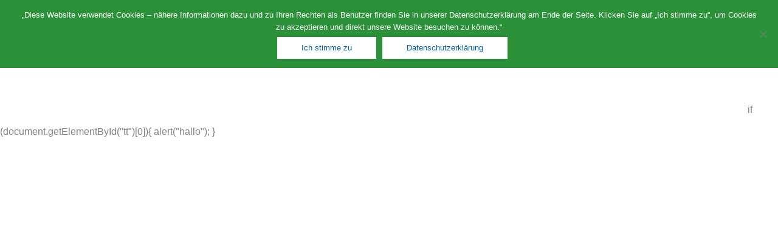

--- FILE ---
content_type: text/html; charset=UTF-8
request_url: https://www.krummhoern.de/doerfer/rysum/
body_size: 30708
content:
<!DOCTYPE html>
<html lang="de">
<head>
<meta charset="UTF-8">
<meta name="viewport" content="width=device-width, initial-scale=1">
	<link rel="profile" href="https://gmpg.org/xfn/11"> 
	<meta name='robots' content='index, follow, max-image-preview:large, max-snippet:-1, max-video-preview:-1' />

	<!-- This site is optimized with the Yoast SEO plugin v26.7 - https://yoast.com/wordpress/plugins/seo/ -->
	<title>Rysum - Gemeinde Krummhörn</title>
	<link rel="canonical" href="https://www.krummhoern.de/doerfer/rysum/" />
	<script type="application/ld+json" class="yoast-schema-graph">{"@context":"https://schema.org","@graph":[{"@type":"WebPage","@id":"https://www.krummhoern.de/doerfer/rysum/","url":"https://www.krummhoern.de/doerfer/rysum/","name":"Rysum - Gemeinde Krummhörn","isPartOf":{"@id":"https://www.krummhoern.de/#website"},"primaryImageOfPage":{"@id":"https://www.krummhoern.de/doerfer/rysum/#primaryimage"},"image":{"@id":"https://www.krummhoern.de/doerfer/rysum/#primaryimage"},"thumbnailUrl":"https://www.krummhoern.de/wp-content/uploads/2020/03/Rysum-31-scaled.jpg","datePublished":"2020-03-18T09:56:57+00:00","dateModified":"2025-04-10T06:52:36+00:00","breadcrumb":{"@id":"https://www.krummhoern.de/doerfer/rysum/#breadcrumb"},"inLanguage":"de","potentialAction":[{"@type":"ReadAction","target":["https://www.krummhoern.de/doerfer/rysum/"]}]},{"@type":"ImageObject","inLanguage":"de","@id":"https://www.krummhoern.de/doerfer/rysum/#primaryimage","url":"https://www.krummhoern.de/wp-content/uploads/2020/03/Rysum-31-scaled.jpg","contentUrl":"https://www.krummhoern.de/wp-content/uploads/2020/03/Rysum-31-scaled.jpg","width":2560,"height":1707},{"@type":"BreadcrumbList","@id":"https://www.krummhoern.de/doerfer/rysum/#breadcrumb","itemListElement":[{"@type":"ListItem","position":1,"name":"Startseite","item":"https://www.krummhoern.de/"},{"@type":"ListItem","position":2,"name":"Rysum"}]},{"@type":"WebSite","@id":"https://www.krummhoern.de/#website","url":"https://www.krummhoern.de/","name":"Gemeinde Krummhörn","description":"","publisher":{"@id":"https://www.krummhoern.de/#organization"},"potentialAction":[{"@type":"SearchAction","target":{"@type":"EntryPoint","urlTemplate":"https://www.krummhoern.de/?s={search_term_string}"},"query-input":{"@type":"PropertyValueSpecification","valueRequired":true,"valueName":"search_term_string"}}],"inLanguage":"de"},{"@type":"Organization","@id":"https://www.krummhoern.de/#organization","name":"Gemeinde Krummhörn","url":"https://www.krummhoern.de/","logo":{"@type":"ImageObject","inLanguage":"de","@id":"https://www.krummhoern.de/#/schema/logo/image/","url":"https://www.krummhoern.de/wp-content/uploads/2020/03/Krummhörn-Wappen.jpg","contentUrl":"https://www.krummhoern.de/wp-content/uploads/2020/03/Krummhörn-Wappen.jpg","width":461,"height":690,"caption":"Gemeinde Krummhörn"},"image":{"@id":"https://www.krummhoern.de/#/schema/logo/image/"}}]}</script>
	<!-- / Yoast SEO plugin. -->


<link rel="alternate" type="application/rss+xml" title="Gemeinde Krummhörn &raquo; Feed" href="https://www.krummhoern.de/feed/" />
<link rel="alternate" type="application/rss+xml" title="Gemeinde Krummhörn &raquo; Kommentar-Feed" href="https://www.krummhoern.de/comments/feed/" />
<link rel="alternate" title="oEmbed (JSON)" type="application/json+oembed" href="https://www.krummhoern.de/wp-json/oembed/1.0/embed?url=https%3A%2F%2Fwww.krummhoern.de%2Fdoerfer%2Frysum%2F" />
<link rel="alternate" title="oEmbed (XML)" type="text/xml+oembed" href="https://www.krummhoern.de/wp-json/oembed/1.0/embed?url=https%3A%2F%2Fwww.krummhoern.de%2Fdoerfer%2Frysum%2F&#038;format=xml" />
<style id='wp-img-auto-sizes-contain-inline-css'>
img:is([sizes=auto i],[sizes^="auto," i]){contain-intrinsic-size:3000px 1500px}
/*# sourceURL=wp-img-auto-sizes-contain-inline-css */
</style>
<link rel='stylesheet' id='wp-block-library-css' href='https://www.krummhoern.de/wp-includes/css/dist/block-library/style.min.css?ver=6.9' media='all' />
<style id='cf-frontend-style-inline-css'>
@font-face {
	font-family: 'Source Sans Pro';
	font-weight: 400;
	font-display: auto;
	src: url('https://www.krummhoern.de/wp-content/fonts/SourceSansPro-Regular.woff2') format('woff2'),
		url('https://www.krummhoern.de/wp-content/fonts/SourceSansPro-Regular.woff') format('woff'),
		url('https://www.krummhoern.de/wp-content/fonts/SourceSansPro-Regular.ttf') format('truetype'),
		url('https://www.krummhoern.de/wp-content/fonts/SourceSansPro-Regular.eot?#iefix') format('embedded-opentype'),
		url('https://www.krummhoern.de/wp-content/fonts/SourceSansPro-Regular.svg') format('svg'),
		url('https://www.krummhoern.de/wp-content/fonts/SourceSansPro-Regular.otf') format('OpenType');
}
@font-face {
	font-family: 'Source Sans Pro Bold';
	font-weight: 400;
	font-display: auto;
	src: url('https://www.krummhoern.de/wp-content/fonts/SourceSansPro-Bold.woff2') format('woff2'),
		url('https://www.krummhoern.de/wp-content/fonts/SourceSansPro-Bold.woff') format('woff'),
		url('https://www.krummhoern.de/wp-content/fonts/SourceSansPro-Bold.ttf') format('truetype'),
		url('https://www.krummhoern.de/wp-content/fonts/SourceSansPro-Bold.eot?#iefix') format('embedded-opentype'),
		url('https://www.krummhoern.de/wp-content/fonts/SourceSansPro-Bold.svg') format('svg'),
		url('https://www.krummhoern.de/wp-content/fonts/SourceSansPro-Bold.otf') format('OpenType');
}
/*# sourceURL=cf-frontend-style-inline-css */
</style>
<link rel='stylesheet' id='astra-theme-css-css' href='https://www.krummhoern.de/wp-content/themes/astra/assets/css/minified/style.min.css?ver=4.12.0' media='all' />
<style id='astra-theme-css-inline-css'>
.ast-no-sidebar .entry-content .alignfull {margin-left: calc( -50vw + 50%);margin-right: calc( -50vw + 50%);max-width: 100vw;width: 100vw;}.ast-no-sidebar .entry-content .alignwide {margin-left: calc(-41vw + 50%);margin-right: calc(-41vw + 50%);max-width: unset;width: unset;}.ast-no-sidebar .entry-content .alignfull .alignfull,.ast-no-sidebar .entry-content .alignfull .alignwide,.ast-no-sidebar .entry-content .alignwide .alignfull,.ast-no-sidebar .entry-content .alignwide .alignwide,.ast-no-sidebar .entry-content .wp-block-column .alignfull,.ast-no-sidebar .entry-content .wp-block-column .alignwide{width: 100%;margin-left: auto;margin-right: auto;}.wp-block-gallery,.blocks-gallery-grid {margin: 0;}.wp-block-separator {max-width: 100px;}.wp-block-separator.is-style-wide,.wp-block-separator.is-style-dots {max-width: none;}.entry-content .has-2-columns .wp-block-column:first-child {padding-right: 10px;}.entry-content .has-2-columns .wp-block-column:last-child {padding-left: 10px;}@media (max-width: 782px) {.entry-content .wp-block-columns .wp-block-column {flex-basis: 100%;}.entry-content .has-2-columns .wp-block-column:first-child {padding-right: 0;}.entry-content .has-2-columns .wp-block-column:last-child {padding-left: 0;}}body .entry-content .wp-block-latest-posts {margin-left: 0;}body .entry-content .wp-block-latest-posts li {list-style: none;}.ast-no-sidebar .ast-container .entry-content .wp-block-latest-posts {margin-left: 0;}.ast-header-break-point .entry-content .alignwide {margin-left: auto;margin-right: auto;}.entry-content .blocks-gallery-item img {margin-bottom: auto;}.wp-block-pullquote {border-top: 4px solid #555d66;border-bottom: 4px solid #555d66;color: #40464d;}:root{--ast-post-nav-space:0;--ast-container-default-xlg-padding:6.67em;--ast-container-default-lg-padding:5.67em;--ast-container-default-slg-padding:4.34em;--ast-container-default-md-padding:3.34em;--ast-container-default-sm-padding:6.67em;--ast-container-default-xs-padding:2.4em;--ast-container-default-xxs-padding:1.4em;--ast-code-block-background:#EEEEEE;--ast-comment-inputs-background:#FAFAFA;--ast-normal-container-width:1140px;--ast-narrow-container-width:750px;--ast-blog-title-font-weight:normal;--ast-blog-meta-weight:inherit;--ast-global-color-primary:var(--ast-global-color-5);--ast-global-color-secondary:var(--ast-global-color-4);--ast-global-color-alternate-background:var(--ast-global-color-7);--ast-global-color-subtle-background:var(--ast-global-color-6);--ast-bg-style-guide:var( --ast-global-color-secondary,--ast-global-color-5 );--ast-shadow-style-guide:0px 0px 4px 0 #00000057;--ast-global-dark-bg-style:#fff;--ast-global-dark-lfs:#fbfbfb;--ast-widget-bg-color:#fafafa;--ast-wc-container-head-bg-color:#fbfbfb;--ast-title-layout-bg:#eeeeee;--ast-search-border-color:#e7e7e7;--ast-lifter-hover-bg:#e6e6e6;--ast-gallery-block-color:#000;--srfm-color-input-label:var(--ast-global-color-2);}html{font-size:100%;}a,.page-title{color:#299034;}a:hover,a:focus{color:#015fa9;}body,button,input,select,textarea,.ast-button,.ast-custom-button{font-family:-apple-system,BlinkMacSystemFont,Segoe UI,Roboto,Oxygen-Sans,Ubuntu,Cantarell,Helvetica Neue,sans-serif;font-weight:400;font-size:16px;font-size:1rem;line-height:var(--ast-body-line-height,1.25em);}blockquote{color:#000000;}.ast-site-identity .site-title a{color:var(--ast-global-color-2);}.site-title{font-size:35px;font-size:2.1875rem;display:none;}header .custom-logo-link img{max-width:0px;width:0px;}.astra-logo-svg{width:0px;}.site-header .site-description{font-size:15px;font-size:0.9375rem;display:none;}.entry-title{font-size:26px;font-size:1.625rem;}.archive .ast-article-post .ast-article-inner,.blog .ast-article-post .ast-article-inner,.archive .ast-article-post .ast-article-inner:hover,.blog .ast-article-post .ast-article-inner:hover{overflow:hidden;}h1,.entry-content :where(h1){font-size:40px;font-size:2.5rem;font-weight:400;line-height:1.4em;}h2,.entry-content :where(h2){font-size:32px;font-size:2rem;line-height:1.3em;}h3,.entry-content :where(h3){font-size:24px;font-size:1.5rem;line-height:1.3em;}h4,.entry-content :where(h4){font-size:20px;font-size:1.25rem;line-height:1.2em;font-weight:400;}h5,.entry-content :where(h5){font-size:22px;font-size:1.375rem;line-height:1.2em;font-weight:400;}h6,.entry-content :where(h6){font-size:16px;font-size:1rem;line-height:1.25em;}::selection{background-color:#015fa9;color:#ffffff;}body,h1,h2,h3,h4,h5,h6,.entry-title a,.entry-content :where(h1,h2,h3,h4,h5,h6){color:#323c42;}.tagcloud a:hover,.tagcloud a:focus,.tagcloud a.current-item{color:#ffffff;border-color:#299034;background-color:#299034;}input:focus,input[type="text"]:focus,input[type="email"]:focus,input[type="url"]:focus,input[type="password"]:focus,input[type="reset"]:focus,input[type="search"]:focus,textarea:focus{border-color:#299034;}input[type="radio"]:checked,input[type=reset],input[type="checkbox"]:checked,input[type="checkbox"]:hover:checked,input[type="checkbox"]:focus:checked,input[type=range]::-webkit-slider-thumb{border-color:#299034;background-color:#299034;box-shadow:none;}.site-footer a:hover + .post-count,.site-footer a:focus + .post-count{background:#299034;border-color:#299034;}.single .nav-links .nav-previous,.single .nav-links .nav-next{color:#299034;}.entry-meta,.entry-meta *{line-height:1.45;color:#299034;}.entry-meta a:not(.ast-button):hover,.entry-meta a:not(.ast-button):hover *,.entry-meta a:not(.ast-button):focus,.entry-meta a:not(.ast-button):focus *,.page-links > .page-link,.page-links .page-link:hover,.post-navigation a:hover{color:#015fa9;}#cat option,.secondary .calendar_wrap thead a,.secondary .calendar_wrap thead a:visited{color:#299034;}.secondary .calendar_wrap #today,.ast-progress-val span{background:#299034;}.secondary a:hover + .post-count,.secondary a:focus + .post-count{background:#299034;border-color:#299034;}.calendar_wrap #today > a{color:#ffffff;}.page-links .page-link,.single .post-navigation a{color:#299034;}.ast-search-menu-icon .search-form button.search-submit{padding:0 4px;}.ast-search-menu-icon form.search-form{padding-right:0;}.ast-header-search .ast-search-menu-icon.ast-dropdown-active .search-form,.ast-header-search .ast-search-menu-icon.ast-dropdown-active .search-field:focus{transition:all 0.2s;}.search-form input.search-field:focus{outline:none;}.widget-title,.widget .wp-block-heading{font-size:22px;font-size:1.375rem;color:#323c42;}.single .ast-author-details .author-title{color:#015fa9;}.ast-search-menu-icon.slide-search a:focus-visible:focus-visible,.astra-search-icon:focus-visible,#close:focus-visible,a:focus-visible,.ast-menu-toggle:focus-visible,.site .skip-link:focus-visible,.wp-block-loginout input:focus-visible,.wp-block-search.wp-block-search__button-inside .wp-block-search__inside-wrapper,.ast-header-navigation-arrow:focus-visible,.ast-orders-table__row .ast-orders-table__cell:focus-visible,a#ast-apply-coupon:focus-visible,#ast-apply-coupon:focus-visible,#close:focus-visible,.button.search-submit:focus-visible,#search_submit:focus,.normal-search:focus-visible,.ast-header-account-wrap:focus-visible,.astra-cart-drawer-close:focus,.ast-single-variation:focus,.ast-button:focus,.ast-builder-button-wrap:has(.ast-custom-button-link:focus),.ast-builder-button-wrap .ast-custom-button-link:focus{outline-style:dotted;outline-color:inherit;outline-width:thin;}input:focus,input[type="text"]:focus,input[type="email"]:focus,input[type="url"]:focus,input[type="password"]:focus,input[type="reset"]:focus,input[type="search"]:focus,input[type="number"]:focus,textarea:focus,.wp-block-search__input:focus,[data-section="section-header-mobile-trigger"] .ast-button-wrap .ast-mobile-menu-trigger-minimal:focus,.ast-mobile-popup-drawer.active .menu-toggle-close:focus,#ast-scroll-top:focus,#coupon_code:focus,#ast-coupon-code:focus{border-style:dotted;border-color:inherit;border-width:thin;}input{outline:none;}.main-header-menu .menu-link,.ast-header-custom-item a{color:#323c42;}.main-header-menu .menu-item:hover > .menu-link,.main-header-menu .menu-item:hover > .ast-menu-toggle,.main-header-menu .ast-masthead-custom-menu-items a:hover,.main-header-menu .menu-item.focus > .menu-link,.main-header-menu .menu-item.focus > .ast-menu-toggle,.main-header-menu .current-menu-item > .menu-link,.main-header-menu .current-menu-ancestor > .menu-link,.main-header-menu .current-menu-item > .ast-menu-toggle,.main-header-menu .current-menu-ancestor > .ast-menu-toggle{color:#299034;}.header-main-layout-3 .ast-main-header-bar-alignment{margin-right:auto;}.header-main-layout-2 .site-header-section-left .ast-site-identity{text-align:left;}.ast-logo-title-inline .site-logo-img{padding-right:1em;}.site-logo-img img{ transition:all 0.2s linear;}body .ast-oembed-container *{position:absolute;top:0;width:100%;height:100%;left:0;}body .wp-block-embed-pocket-casts .ast-oembed-container *{position:unset;}.ast-header-break-point .ast-mobile-menu-buttons-minimal.menu-toggle{background:transparent;color:#015fa9;}.ast-header-break-point .ast-mobile-menu-buttons-outline.menu-toggle{background:transparent;border:1px solid #015fa9;color:#015fa9;}.ast-header-break-point .ast-mobile-menu-buttons-fill.menu-toggle{background:#015fa9;color:#ffffff;}.ast-single-post-featured-section + article {margin-top: 2em;}.site-content .ast-single-post-featured-section img {width: 100%;overflow: hidden;object-fit: cover;}.site > .ast-single-related-posts-container {margin-top: 0;}@media (min-width: 769px) {.ast-desktop .ast-container--narrow {max-width: var(--ast-narrow-container-width);margin: 0 auto;}}.ast-small-footer > .ast-footer-overlay{background-color:#015fa9;;}.footer-adv .footer-adv-overlay{border-top-style:solid;}.footer-adv .widget-title,.footer-adv .widget-title a{color:#ffffff;}.footer-adv{color:#ffffff;}.footer-adv a{color:#ffffff;}.footer-adv .tagcloud a:hover,.footer-adv .tagcloud a.current-item{border-color:#ffffff;background-color:#ffffff;}.footer-adv .calendar_wrap #today,.footer-adv a:hover + .post-count{background-color:#ffffff;}.footer-adv-overlay{background-color:#015fa9;;}@media( max-width: 420px ) {.single .nav-links .nav-previous,.single .nav-links .nav-next {width: 100%;text-align: center;}}.wp-block-buttons.aligncenter{justify-content:center;}@media (max-width:782px){.entry-content .wp-block-columns .wp-block-column{margin-left:0px;}}.wp-block-image.aligncenter{margin-left:auto;margin-right:auto;}.wp-block-table.aligncenter{margin-left:auto;margin-right:auto;}.wp-block-buttons .wp-block-button.is-style-outline .wp-block-button__link.wp-element-button,.ast-outline-button,.wp-block-uagb-buttons-child .uagb-buttons-repeater.ast-outline-button{border-color:#ffffff;border-top-width:2px;border-right-width:2px;border-bottom-width:2px;border-left-width:2px;font-family:inherit;font-weight:inherit;line-height:1em;}.wp-block-button .wp-block-button__link.wp-element-button.is-style-outline:not(.has-background),.wp-block-button.is-style-outline>.wp-block-button__link.wp-element-button:not(.has-background),.ast-outline-button{background-color:#ffffff;}.entry-content[data-ast-blocks-layout] > figure{margin-bottom:1em;}.elementor-widget-container .elementor-loop-container .e-loop-item[data-elementor-type="loop-item"]{width:100%;}@media (max-width:768px){.ast-left-sidebar #content > .ast-container{display:flex;flex-direction:column-reverse;width:100%;}.ast-separate-container .ast-article-post,.ast-separate-container .ast-article-single{padding:1.5em 2.14em;}.ast-author-box img.avatar{margin:20px 0 0 0;}}@media (min-width:769px){.ast-separate-container.ast-right-sidebar #primary,.ast-separate-container.ast-left-sidebar #primary{border:0;}.search-no-results.ast-separate-container #primary{margin-bottom:4em;}}.menu-toggle,button,.ast-button,.ast-custom-button,.button,input#submit,input[type="button"],input[type="submit"],input[type="reset"]{color:#015fa9;border-color:#ffffff;background-color:#ffffff;padding-top:10px;padding-right:40px;padding-bottom:10px;padding-left:40px;font-family:inherit;font-weight:inherit;}button:focus,.menu-toggle:hover,button:hover,.ast-button:hover,.ast-custom-button:hover .button:hover,.ast-custom-button:hover,input[type=reset]:hover,input[type=reset]:focus,input#submit:hover,input#submit:focus,input[type="button"]:hover,input[type="button"]:focus,input[type="submit"]:hover,input[type="submit"]:focus{color:#ffffff;background-color:#015fa9;border-color:#015fa9;}@media (max-width:768px){.ast-mobile-header-stack .main-header-bar .ast-search-menu-icon{display:inline-block;}.ast-header-break-point.ast-header-custom-item-outside .ast-mobile-header-stack .main-header-bar .ast-search-icon{margin:0;}.ast-comment-avatar-wrap img{max-width:2.5em;}.ast-comment-meta{padding:0 1.8888em 1.3333em;}.ast-separate-container .ast-comment-list li.depth-1{padding:1.5em 2.14em;}.ast-separate-container .comment-respond{padding:2em 2.14em;}}@media (min-width:544px){.ast-container{max-width:100%;}}@media (max-width:544px){.ast-separate-container .ast-article-post,.ast-separate-container .ast-article-single,.ast-separate-container .comments-title,.ast-separate-container .ast-archive-description{padding:1.5em 1em;}.ast-separate-container #content .ast-container{padding-left:0.54em;padding-right:0.54em;}.ast-separate-container .ast-comment-list .bypostauthor{padding:.5em;}.ast-search-menu-icon.ast-dropdown-active .search-field{width:170px;}.site-branding img,.site-header .site-logo-img .custom-logo-link img{max-width:100%;}}.footer-adv .tagcloud a:hover,.footer-adv .tagcloud a.current-item{color:#000000;}.footer-adv .calendar_wrap #today{color:#000000;} #ast-mobile-header .ast-site-header-cart-li a{pointer-events:none;}body,.ast-separate-container{background-color:#ffffff;}.ast-no-sidebar.ast-separate-container .entry-content .alignfull {margin-left: -6.67em;margin-right: -6.67em;width: auto;}@media (max-width: 1200px) {.ast-no-sidebar.ast-separate-container .entry-content .alignfull {margin-left: -2.4em;margin-right: -2.4em;}}@media (max-width: 768px) {.ast-no-sidebar.ast-separate-container .entry-content .alignfull {margin-left: -2.14em;margin-right: -2.14em;}}@media (max-width: 544px) {.ast-no-sidebar.ast-separate-container .entry-content .alignfull {margin-left: -1em;margin-right: -1em;}}.ast-no-sidebar.ast-separate-container .entry-content .alignwide {margin-left: -20px;margin-right: -20px;}.ast-no-sidebar.ast-separate-container .entry-content .wp-block-column .alignfull,.ast-no-sidebar.ast-separate-container .entry-content .wp-block-column .alignwide {margin-left: auto;margin-right: auto;width: 100%;}@media (max-width:768px){.site-title{display:none;}.site-header .site-description{display:none;}h1,.entry-content :where(h1){font-size:30px;}h2,.entry-content :where(h2){font-size:25px;}h3,.entry-content :where(h3){font-size:20px;}}@media (max-width:544px){.site-title{display:none;}.site-header .site-description{display:none;}h1,.entry-content :where(h1){font-size:30px;}h2,.entry-content :where(h2){font-size:25px;}h3,.entry-content :where(h3){font-size:20px;}}@media (max-width:768px){html{font-size:91.2%;}}@media (max-width:544px){html{font-size:91.2%;}}@media (min-width:769px){.ast-container{max-width:1180px;}}@font-face {font-family: "Astra";src: url(https://www.krummhoern.de/wp-content/themes/astra/assets/fonts/astra.woff) format("woff"),url(https://www.krummhoern.de/wp-content/themes/astra/assets/fonts/astra.ttf) format("truetype"),url(https://www.krummhoern.de/wp-content/themes/astra/assets/fonts/astra.svg#astra) format("svg");font-weight: normal;font-style: normal;font-display: fallback;}@media (max-width:811px) {.main-header-bar .main-header-bar-navigation{display:none;}}.ast-desktop .main-header-menu.submenu-with-border .sub-menu,.ast-desktop .main-header-menu.submenu-with-border .astra-full-megamenu-wrapper{border-color:#015fa9;}.ast-desktop .main-header-menu.submenu-with-border .sub-menu{border-top-width:19px;border-style:solid;}.ast-desktop .main-header-menu.submenu-with-border .sub-menu .sub-menu{top:-19px;}.ast-desktop .main-header-menu.submenu-with-border .sub-menu .menu-link,.ast-desktop .main-header-menu.submenu-with-border .children .menu-link{border-bottom-width:0px;border-style:solid;border-color:#eaeaea;}.ast-small-footer{border-top-style:solid;border-top-width:inherit;border-top-color:#ffffff;}.site .comments-area{padding-bottom:3em;}.ast-header-break-point.ast-header-custom-item-inside .main-header-bar .main-header-bar-navigation .ast-search-icon {display: none;}.ast-header-break-point.ast-header-custom-item-inside .main-header-bar .ast-search-menu-icon .search-form {padding: 0;display: block;overflow: hidden;}.ast-header-break-point .ast-header-custom-item .widget:last-child {margin-bottom: 1em;}.ast-header-custom-item .widget {margin: 0.5em;display: inline-block;vertical-align: middle;}.ast-header-custom-item .widget p {margin-bottom: 0;}.ast-header-custom-item .widget li {width: auto;}.ast-header-custom-item-inside .button-custom-menu-item .menu-link {display: none;}.ast-header-custom-item-inside.ast-header-break-point .button-custom-menu-item .ast-custom-button-link {display: none;}.ast-header-custom-item-inside.ast-header-break-point .button-custom-menu-item .menu-link {display: block;}.ast-header-break-point.ast-header-custom-item-outside .main-header-bar .ast-search-icon {margin-right: 1em;}.ast-header-break-point.ast-header-custom-item-inside .main-header-bar .ast-search-menu-icon .search-field,.ast-header-break-point.ast-header-custom-item-inside .main-header-bar .ast-search-menu-icon.ast-inline-search .search-field {width: 100%;padding-right: 5.5em;}.ast-header-break-point.ast-header-custom-item-inside .main-header-bar .ast-search-menu-icon .search-submit {display: block;position: absolute;height: 100%;top: 0;right: 0;padding: 0 1em;border-radius: 0;}.ast-header-break-point .ast-header-custom-item .ast-masthead-custom-menu-items {padding-left: 20px;padding-right: 20px;margin-bottom: 1em;margin-top: 1em;}.ast-header-custom-item-inside.ast-header-break-point .button-custom-menu-item {padding-left: 0;padding-right: 0;margin-top: 0;margin-bottom: 0;}.astra-icon-down_arrow::after {content: "\e900";font-family: Astra;}.astra-icon-close::after {content: "\e5cd";font-family: Astra;}.astra-icon-drag_handle::after {content: "\e25d";font-family: Astra;}.astra-icon-format_align_justify::after {content: "\e235";font-family: Astra;}.astra-icon-menu::after {content: "\e5d2";font-family: Astra;}.astra-icon-reorder::after {content: "\e8fe";font-family: Astra;}.astra-icon-search::after {content: "\e8b6";font-family: Astra;}.astra-icon-zoom_in::after {content: "\e56b";font-family: Astra;}.astra-icon-check-circle::after {content: "\e901";font-family: Astra;}.astra-icon-shopping-cart::after {content: "\f07a";font-family: Astra;}.astra-icon-shopping-bag::after {content: "\f290";font-family: Astra;}.astra-icon-shopping-basket::after {content: "\f291";font-family: Astra;}.astra-icon-circle-o::after {content: "\e903";font-family: Astra;}.astra-icon-certificate::after {content: "\e902";font-family: Astra;}blockquote {padding: 1.2em;}:root .has-ast-global-color-0-color{color:var(--ast-global-color-0);}:root .has-ast-global-color-0-background-color{background-color:var(--ast-global-color-0);}:root .wp-block-button .has-ast-global-color-0-color{color:var(--ast-global-color-0);}:root .wp-block-button .has-ast-global-color-0-background-color{background-color:var(--ast-global-color-0);}:root .has-ast-global-color-1-color{color:var(--ast-global-color-1);}:root .has-ast-global-color-1-background-color{background-color:var(--ast-global-color-1);}:root .wp-block-button .has-ast-global-color-1-color{color:var(--ast-global-color-1);}:root .wp-block-button .has-ast-global-color-1-background-color{background-color:var(--ast-global-color-1);}:root .has-ast-global-color-2-color{color:var(--ast-global-color-2);}:root .has-ast-global-color-2-background-color{background-color:var(--ast-global-color-2);}:root .wp-block-button .has-ast-global-color-2-color{color:var(--ast-global-color-2);}:root .wp-block-button .has-ast-global-color-2-background-color{background-color:var(--ast-global-color-2);}:root .has-ast-global-color-3-color{color:var(--ast-global-color-3);}:root .has-ast-global-color-3-background-color{background-color:var(--ast-global-color-3);}:root .wp-block-button .has-ast-global-color-3-color{color:var(--ast-global-color-3);}:root .wp-block-button .has-ast-global-color-3-background-color{background-color:var(--ast-global-color-3);}:root .has-ast-global-color-4-color{color:var(--ast-global-color-4);}:root .has-ast-global-color-4-background-color{background-color:var(--ast-global-color-4);}:root .wp-block-button .has-ast-global-color-4-color{color:var(--ast-global-color-4);}:root .wp-block-button .has-ast-global-color-4-background-color{background-color:var(--ast-global-color-4);}:root .has-ast-global-color-5-color{color:var(--ast-global-color-5);}:root .has-ast-global-color-5-background-color{background-color:var(--ast-global-color-5);}:root .wp-block-button .has-ast-global-color-5-color{color:var(--ast-global-color-5);}:root .wp-block-button .has-ast-global-color-5-background-color{background-color:var(--ast-global-color-5);}:root .has-ast-global-color-6-color{color:var(--ast-global-color-6);}:root .has-ast-global-color-6-background-color{background-color:var(--ast-global-color-6);}:root .wp-block-button .has-ast-global-color-6-color{color:var(--ast-global-color-6);}:root .wp-block-button .has-ast-global-color-6-background-color{background-color:var(--ast-global-color-6);}:root .has-ast-global-color-7-color{color:var(--ast-global-color-7);}:root .has-ast-global-color-7-background-color{background-color:var(--ast-global-color-7);}:root .wp-block-button .has-ast-global-color-7-color{color:var(--ast-global-color-7);}:root .wp-block-button .has-ast-global-color-7-background-color{background-color:var(--ast-global-color-7);}:root .has-ast-global-color-8-color{color:var(--ast-global-color-8);}:root .has-ast-global-color-8-background-color{background-color:var(--ast-global-color-8);}:root .wp-block-button .has-ast-global-color-8-color{color:var(--ast-global-color-8);}:root .wp-block-button .has-ast-global-color-8-background-color{background-color:var(--ast-global-color-8);}:root{--ast-global-color-0:#0170B9;--ast-global-color-1:#3a3a3a;--ast-global-color-2:#3a3a3a;--ast-global-color-3:#4B4F58;--ast-global-color-4:#F5F5F5;--ast-global-color-5:#FFFFFF;--ast-global-color-6:#E5E5E5;--ast-global-color-7:#424242;--ast-global-color-8:#000000;}:root {--ast-border-color : #dddddd;}.ast-single-entry-banner {-js-display: flex;display: flex;flex-direction: column;justify-content: center;text-align: center;position: relative;background: var(--ast-title-layout-bg);}.ast-single-entry-banner[data-banner-layout="layout-1"] {max-width: 1140px;background: inherit;padding: 20px 0;}.ast-single-entry-banner[data-banner-width-type="custom"] {margin: 0 auto;width: 100%;}.ast-single-entry-banner + .site-content .entry-header {margin-bottom: 0;}.site .ast-author-avatar {--ast-author-avatar-size: ;}a.ast-underline-text {text-decoration: underline;}.ast-container > .ast-terms-link {position: relative;display: block;}a.ast-button.ast-badge-tax {padding: 4px 8px;border-radius: 3px;font-size: inherit;}header.entry-header{text-align:left;}header.entry-header > *:not(:last-child){margin-bottom:10px;}@media (max-width:768px){header.entry-header{text-align:left;}}@media (max-width:544px){header.entry-header{text-align:left;}}.ast-archive-entry-banner {-js-display: flex;display: flex;flex-direction: column;justify-content: center;text-align: center;position: relative;background: var(--ast-title-layout-bg);}.ast-archive-entry-banner[data-banner-width-type="custom"] {margin: 0 auto;width: 100%;}.ast-archive-entry-banner[data-banner-layout="layout-1"] {background: inherit;padding: 20px 0;text-align: left;}body.archive .ast-archive-description{max-width:1140px;width:100%;text-align:left;padding-top:3em;padding-right:3em;padding-bottom:3em;padding-left:3em;}body.archive .ast-archive-description .ast-archive-title,body.archive .ast-archive-description .ast-archive-title *{font-size:40px;font-size:2.5rem;}body.archive .ast-archive-description > *:not(:last-child){margin-bottom:10px;}@media (max-width:768px){body.archive .ast-archive-description{text-align:left;}}@media (max-width:544px){body.archive .ast-archive-description{text-align:left;}}.ast-breadcrumbs .trail-browse,.ast-breadcrumbs .trail-items,.ast-breadcrumbs .trail-items li{display:inline-block;margin:0;padding:0;border:none;background:inherit;text-indent:0;text-decoration:none;}.ast-breadcrumbs .trail-browse{font-size:inherit;font-style:inherit;font-weight:inherit;color:inherit;}.ast-breadcrumbs .trail-items{list-style:none;}.trail-items li::after{padding:0 0.3em;content:"\00bb";}.trail-items li:last-of-type::after{display:none;}h1,h2,h3,h4,h5,h6,.entry-content :where(h1,h2,h3,h4,h5,h6){color:var(--ast-global-color-2);}.elementor-posts-container [CLASS*="ast-width-"]{width:100%;}.elementor-template-full-width .ast-container{display:block;}.elementor-screen-only,.screen-reader-text,.screen-reader-text span,.ui-helper-hidden-accessible{top:0 !important;}@media (max-width:544px){.elementor-element .elementor-wc-products .woocommerce[class*="columns-"] ul.products li.product{width:auto;margin:0;}.elementor-element .woocommerce .woocommerce-result-count{float:none;}}.ast-header-break-point .main-header-bar{border-bottom-width:inherit;}@media (min-width:769px){.main-header-bar{border-bottom-width:inherit;}}.main-header-menu .menu-item,#astra-footer-menu .menu-item,.main-header-bar .ast-masthead-custom-menu-items{-js-display:flex;display:flex;-webkit-box-pack:center;-webkit-justify-content:center;-moz-box-pack:center;-ms-flex-pack:center;justify-content:center;-webkit-box-orient:vertical;-webkit-box-direction:normal;-webkit-flex-direction:column;-moz-box-orient:vertical;-moz-box-direction:normal;-ms-flex-direction:column;flex-direction:column;}.main-header-menu > .menu-item > .menu-link,#astra-footer-menu > .menu-item > .menu-link{height:100%;-webkit-box-align:center;-webkit-align-items:center;-moz-box-align:center;-ms-flex-align:center;align-items:center;-js-display:flex;display:flex;}.ast-primary-menu-disabled .main-header-bar .ast-masthead-custom-menu-items{flex:unset;}.header-main-layout-1 .ast-flex.main-header-container,.header-main-layout-3 .ast-flex.main-header-container{-webkit-align-content:center;-ms-flex-line-pack:center;align-content:center;-webkit-box-align:center;-webkit-align-items:center;-moz-box-align:center;-ms-flex-align:center;align-items:center;}.main-header-menu .sub-menu .menu-item.menu-item-has-children > .menu-link:after{position:absolute;right:1em;top:50%;transform:translate(0,-50%) rotate(270deg);}.ast-header-break-point .main-header-bar .main-header-bar-navigation .page_item_has_children > .ast-menu-toggle::before,.ast-header-break-point .main-header-bar .main-header-bar-navigation .menu-item-has-children > .ast-menu-toggle::before,.ast-mobile-popup-drawer .main-header-bar-navigation .menu-item-has-children>.ast-menu-toggle::before,.ast-header-break-point .ast-mobile-header-wrap .main-header-bar-navigation .menu-item-has-children > .ast-menu-toggle::before{font-weight:bold;content:"\e900";font-family:Astra;text-decoration:inherit;display:inline-block;}.ast-header-break-point .main-navigation ul.sub-menu .menu-item .menu-link:before{content:"\e900";font-family:Astra;font-size:.65em;text-decoration:inherit;display:inline-block;transform:translate(0,-2px) rotateZ(270deg);margin-right:5px;}.widget_search .search-form:after{font-family:Astra;font-size:1.2em;font-weight:normal;content:"\e8b6";position:absolute;top:50%;right:15px;transform:translate(0,-50%);}.astra-search-icon::before{content:"\e8b6";font-family:Astra;font-style:normal;font-weight:normal;text-decoration:inherit;text-align:center;-webkit-font-smoothing:antialiased;-moz-osx-font-smoothing:grayscale;z-index:3;}.main-header-bar .main-header-bar-navigation .page_item_has_children > a:after,.main-header-bar .main-header-bar-navigation .menu-item-has-children > a:after,.menu-item-has-children .ast-header-navigation-arrow:after{content:"\e900";display:inline-block;font-family:Astra;font-size:.6rem;font-weight:bold;text-rendering:auto;-webkit-font-smoothing:antialiased;-moz-osx-font-smoothing:grayscale;margin-left:10px;line-height:normal;}.menu-item-has-children .sub-menu .ast-header-navigation-arrow:after{margin-left:0;}.ast-mobile-popup-drawer .main-header-bar-navigation .ast-submenu-expanded>.ast-menu-toggle::before{transform:rotateX(180deg);}.ast-header-break-point .main-header-bar-navigation .menu-item-has-children > .menu-link:after{display:none;}@media (min-width:769px){.ast-builder-menu .main-navigation > ul > li:last-child a{margin-right:0;}}.ast-separate-container .ast-article-inner{background-color:#ffffff;}.ast-separate-container .ast-article-single:not(.ast-related-post),.ast-separate-container .error-404,.ast-separate-container .no-results,.single.ast-separate-container.ast-author-meta,.ast-separate-container .related-posts-title-wrapper,.ast-separate-container .comments-count-wrapper,.ast-box-layout.ast-plain-container .site-content,.ast-padded-layout.ast-plain-container .site-content,.ast-separate-container .ast-archive-description,.ast-separate-container .comments-area .comment-respond,.ast-separate-container .comments-area .ast-comment-list li,.ast-separate-container .comments-area .comments-title{background-color:#ffffff;}.ast-separate-container.ast-two-container #secondary .widget{background-color:#ffffff;}#ast-scroll-top {display: none;position: fixed;text-align: center;cursor: pointer;z-index: 99;width: 2.1em;height: 2.1em;line-height: 2.1;color: #ffffff;border-radius: 2px;content: "";outline: inherit;}@media (min-width: 769px) {#ast-scroll-top {content: "769";}}#ast-scroll-top .ast-icon.icon-arrow svg {margin-left: 0px;vertical-align: middle;transform: translate(0,-20%) rotate(180deg);width: 1.6em;}.ast-scroll-to-top-right {right: 30px;bottom: 30px;}.ast-scroll-to-top-left {left: 30px;bottom: 30px;}#ast-scroll-top{background-color:#299034;font-size:15px;}.ast-scroll-top-icon::before{content:"\e900";font-family:Astra;text-decoration:inherit;}.ast-scroll-top-icon{transform:rotate(180deg);}@media (max-width:768px){#ast-scroll-top .ast-icon.icon-arrow svg{width:1em;}}:root{--e-global-color-astglobalcolor0:#0170B9;--e-global-color-astglobalcolor1:#3a3a3a;--e-global-color-astglobalcolor2:#3a3a3a;--e-global-color-astglobalcolor3:#4B4F58;--e-global-color-astglobalcolor4:#F5F5F5;--e-global-color-astglobalcolor5:#FFFFFF;--e-global-color-astglobalcolor6:#E5E5E5;--e-global-color-astglobalcolor7:#424242;--e-global-color-astglobalcolor8:#000000;}.ast-desktop .astra-menu-animation-slide-up>.menu-item>.astra-full-megamenu-wrapper,.ast-desktop .astra-menu-animation-slide-up>.menu-item>.sub-menu,.ast-desktop .astra-menu-animation-slide-up>.menu-item>.sub-menu .sub-menu{opacity:0;visibility:hidden;transform:translateY(.5em);transition:visibility .2s ease,transform .2s ease}.ast-desktop .astra-menu-animation-slide-up>.menu-item .menu-item.focus>.sub-menu,.ast-desktop .astra-menu-animation-slide-up>.menu-item .menu-item:hover>.sub-menu,.ast-desktop .astra-menu-animation-slide-up>.menu-item.focus>.astra-full-megamenu-wrapper,.ast-desktop .astra-menu-animation-slide-up>.menu-item.focus>.sub-menu,.ast-desktop .astra-menu-animation-slide-up>.menu-item:hover>.astra-full-megamenu-wrapper,.ast-desktop .astra-menu-animation-slide-up>.menu-item:hover>.sub-menu{opacity:1;visibility:visible;transform:translateY(0);transition:opacity .2s ease,visibility .2s ease,transform .2s ease}.ast-desktop .astra-menu-animation-slide-up>.full-width-mega.menu-item.focus>.astra-full-megamenu-wrapper,.ast-desktop .astra-menu-animation-slide-up>.full-width-mega.menu-item:hover>.astra-full-megamenu-wrapper{-js-display:flex;display:flex}.ast-desktop .astra-menu-animation-slide-down>.menu-item>.astra-full-megamenu-wrapper,.ast-desktop .astra-menu-animation-slide-down>.menu-item>.sub-menu,.ast-desktop .astra-menu-animation-slide-down>.menu-item>.sub-menu .sub-menu{opacity:0;visibility:hidden;transform:translateY(-.5em);transition:visibility .2s ease,transform .2s ease}.ast-desktop .astra-menu-animation-slide-down>.menu-item .menu-item.focus>.sub-menu,.ast-desktop .astra-menu-animation-slide-down>.menu-item .menu-item:hover>.sub-menu,.ast-desktop .astra-menu-animation-slide-down>.menu-item.focus>.astra-full-megamenu-wrapper,.ast-desktop .astra-menu-animation-slide-down>.menu-item.focus>.sub-menu,.ast-desktop .astra-menu-animation-slide-down>.menu-item:hover>.astra-full-megamenu-wrapper,.ast-desktop .astra-menu-animation-slide-down>.menu-item:hover>.sub-menu{opacity:1;visibility:visible;transform:translateY(0);transition:opacity .2s ease,visibility .2s ease,transform .2s ease}.ast-desktop .astra-menu-animation-slide-down>.full-width-mega.menu-item.focus>.astra-full-megamenu-wrapper,.ast-desktop .astra-menu-animation-slide-down>.full-width-mega.menu-item:hover>.astra-full-megamenu-wrapper{-js-display:flex;display:flex}.ast-desktop .astra-menu-animation-fade>.menu-item>.astra-full-megamenu-wrapper,.ast-desktop .astra-menu-animation-fade>.menu-item>.sub-menu,.ast-desktop .astra-menu-animation-fade>.menu-item>.sub-menu .sub-menu{opacity:0;visibility:hidden;transition:opacity ease-in-out .3s}.ast-desktop .astra-menu-animation-fade>.menu-item .menu-item.focus>.sub-menu,.ast-desktop .astra-menu-animation-fade>.menu-item .menu-item:hover>.sub-menu,.ast-desktop .astra-menu-animation-fade>.menu-item.focus>.astra-full-megamenu-wrapper,.ast-desktop .astra-menu-animation-fade>.menu-item.focus>.sub-menu,.ast-desktop .astra-menu-animation-fade>.menu-item:hover>.astra-full-megamenu-wrapper,.ast-desktop .astra-menu-animation-fade>.menu-item:hover>.sub-menu{opacity:1;visibility:visible;transition:opacity ease-in-out .3s}.ast-desktop .astra-menu-animation-fade>.full-width-mega.menu-item.focus>.astra-full-megamenu-wrapper,.ast-desktop .astra-menu-animation-fade>.full-width-mega.menu-item:hover>.astra-full-megamenu-wrapper{-js-display:flex;display:flex}.ast-desktop .menu-item.ast-menu-hover>.sub-menu.toggled-on{opacity:1;visibility:visible}
/*# sourceURL=astra-theme-css-inline-css */
</style>
<style id='wp-emoji-styles-inline-css'>

	img.wp-smiley, img.emoji {
		display: inline !important;
		border: none !important;
		box-shadow: none !important;
		height: 1em !important;
		width: 1em !important;
		margin: 0 0.07em !important;
		vertical-align: -0.1em !important;
		background: none !important;
		padding: 0 !important;
	}
/*# sourceURL=wp-emoji-styles-inline-css */
</style>
<link rel='stylesheet' id='jet-engine-frontend-css' href='https://www.krummhoern.de/wp-content/plugins/jet-engine/assets/css/frontend.css?ver=3.8.2.1' media='all' />
<style id='global-styles-inline-css'>
:root{--wp--preset--aspect-ratio--square: 1;--wp--preset--aspect-ratio--4-3: 4/3;--wp--preset--aspect-ratio--3-4: 3/4;--wp--preset--aspect-ratio--3-2: 3/2;--wp--preset--aspect-ratio--2-3: 2/3;--wp--preset--aspect-ratio--16-9: 16/9;--wp--preset--aspect-ratio--9-16: 9/16;--wp--preset--color--black: #000000;--wp--preset--color--cyan-bluish-gray: #abb8c3;--wp--preset--color--white: #ffffff;--wp--preset--color--pale-pink: #f78da7;--wp--preset--color--vivid-red: #cf2e2e;--wp--preset--color--luminous-vivid-orange: #ff6900;--wp--preset--color--luminous-vivid-amber: #fcb900;--wp--preset--color--light-green-cyan: #7bdcb5;--wp--preset--color--vivid-green-cyan: #00d084;--wp--preset--color--pale-cyan-blue: #8ed1fc;--wp--preset--color--vivid-cyan-blue: #0693e3;--wp--preset--color--vivid-purple: #9b51e0;--wp--preset--color--ast-global-color-0: var(--ast-global-color-0);--wp--preset--color--ast-global-color-1: var(--ast-global-color-1);--wp--preset--color--ast-global-color-2: var(--ast-global-color-2);--wp--preset--color--ast-global-color-3: var(--ast-global-color-3);--wp--preset--color--ast-global-color-4: var(--ast-global-color-4);--wp--preset--color--ast-global-color-5: var(--ast-global-color-5);--wp--preset--color--ast-global-color-6: var(--ast-global-color-6);--wp--preset--color--ast-global-color-7: var(--ast-global-color-7);--wp--preset--color--ast-global-color-8: var(--ast-global-color-8);--wp--preset--gradient--vivid-cyan-blue-to-vivid-purple: linear-gradient(135deg,rgb(6,147,227) 0%,rgb(155,81,224) 100%);--wp--preset--gradient--light-green-cyan-to-vivid-green-cyan: linear-gradient(135deg,rgb(122,220,180) 0%,rgb(0,208,130) 100%);--wp--preset--gradient--luminous-vivid-amber-to-luminous-vivid-orange: linear-gradient(135deg,rgb(252,185,0) 0%,rgb(255,105,0) 100%);--wp--preset--gradient--luminous-vivid-orange-to-vivid-red: linear-gradient(135deg,rgb(255,105,0) 0%,rgb(207,46,46) 100%);--wp--preset--gradient--very-light-gray-to-cyan-bluish-gray: linear-gradient(135deg,rgb(238,238,238) 0%,rgb(169,184,195) 100%);--wp--preset--gradient--cool-to-warm-spectrum: linear-gradient(135deg,rgb(74,234,220) 0%,rgb(151,120,209) 20%,rgb(207,42,186) 40%,rgb(238,44,130) 60%,rgb(251,105,98) 80%,rgb(254,248,76) 100%);--wp--preset--gradient--blush-light-purple: linear-gradient(135deg,rgb(255,206,236) 0%,rgb(152,150,240) 100%);--wp--preset--gradient--blush-bordeaux: linear-gradient(135deg,rgb(254,205,165) 0%,rgb(254,45,45) 50%,rgb(107,0,62) 100%);--wp--preset--gradient--luminous-dusk: linear-gradient(135deg,rgb(255,203,112) 0%,rgb(199,81,192) 50%,rgb(65,88,208) 100%);--wp--preset--gradient--pale-ocean: linear-gradient(135deg,rgb(255,245,203) 0%,rgb(182,227,212) 50%,rgb(51,167,181) 100%);--wp--preset--gradient--electric-grass: linear-gradient(135deg,rgb(202,248,128) 0%,rgb(113,206,126) 100%);--wp--preset--gradient--midnight: linear-gradient(135deg,rgb(2,3,129) 0%,rgb(40,116,252) 100%);--wp--preset--font-size--small: 13px;--wp--preset--font-size--medium: 20px;--wp--preset--font-size--large: 36px;--wp--preset--font-size--x-large: 42px;--wp--preset--spacing--20: 0.44rem;--wp--preset--spacing--30: 0.67rem;--wp--preset--spacing--40: 1rem;--wp--preset--spacing--50: 1.5rem;--wp--preset--spacing--60: 2.25rem;--wp--preset--spacing--70: 3.38rem;--wp--preset--spacing--80: 5.06rem;--wp--preset--shadow--natural: 6px 6px 9px rgba(0, 0, 0, 0.2);--wp--preset--shadow--deep: 12px 12px 50px rgba(0, 0, 0, 0.4);--wp--preset--shadow--sharp: 6px 6px 0px rgba(0, 0, 0, 0.2);--wp--preset--shadow--outlined: 6px 6px 0px -3px rgb(255, 255, 255), 6px 6px rgb(0, 0, 0);--wp--preset--shadow--crisp: 6px 6px 0px rgb(0, 0, 0);}:where(body) { margin: 0; }.wp-site-blocks > .alignleft { float: left; margin-right: 2em; }.wp-site-blocks > .alignright { float: right; margin-left: 2em; }.wp-site-blocks > .aligncenter { justify-content: center; margin-left: auto; margin-right: auto; }:where(.is-layout-flex){gap: 0.5em;}:where(.is-layout-grid){gap: 0.5em;}.is-layout-flow > .alignleft{float: left;margin-inline-start: 0;margin-inline-end: 2em;}.is-layout-flow > .alignright{float: right;margin-inline-start: 2em;margin-inline-end: 0;}.is-layout-flow > .aligncenter{margin-left: auto !important;margin-right: auto !important;}.is-layout-constrained > .alignleft{float: left;margin-inline-start: 0;margin-inline-end: 2em;}.is-layout-constrained > .alignright{float: right;margin-inline-start: 2em;margin-inline-end: 0;}.is-layout-constrained > .aligncenter{margin-left: auto !important;margin-right: auto !important;}.is-layout-constrained > :where(:not(.alignleft):not(.alignright):not(.alignfull)){margin-left: auto !important;margin-right: auto !important;}body .is-layout-flex{display: flex;}.is-layout-flex{flex-wrap: wrap;align-items: center;}.is-layout-flex > :is(*, div){margin: 0;}body .is-layout-grid{display: grid;}.is-layout-grid > :is(*, div){margin: 0;}body{padding-top: 0px;padding-right: 0px;padding-bottom: 0px;padding-left: 0px;}a:where(:not(.wp-element-button)){text-decoration: underline;}:root :where(.wp-element-button, .wp-block-button__link){background-color: #32373c;border-width: 0;color: #fff;font-family: inherit;font-size: inherit;font-style: inherit;font-weight: inherit;letter-spacing: inherit;line-height: inherit;padding-top: calc(0.667em + 2px);padding-right: calc(1.333em + 2px);padding-bottom: calc(0.667em + 2px);padding-left: calc(1.333em + 2px);text-decoration: none;text-transform: inherit;}.has-black-color{color: var(--wp--preset--color--black) !important;}.has-cyan-bluish-gray-color{color: var(--wp--preset--color--cyan-bluish-gray) !important;}.has-white-color{color: var(--wp--preset--color--white) !important;}.has-pale-pink-color{color: var(--wp--preset--color--pale-pink) !important;}.has-vivid-red-color{color: var(--wp--preset--color--vivid-red) !important;}.has-luminous-vivid-orange-color{color: var(--wp--preset--color--luminous-vivid-orange) !important;}.has-luminous-vivid-amber-color{color: var(--wp--preset--color--luminous-vivid-amber) !important;}.has-light-green-cyan-color{color: var(--wp--preset--color--light-green-cyan) !important;}.has-vivid-green-cyan-color{color: var(--wp--preset--color--vivid-green-cyan) !important;}.has-pale-cyan-blue-color{color: var(--wp--preset--color--pale-cyan-blue) !important;}.has-vivid-cyan-blue-color{color: var(--wp--preset--color--vivid-cyan-blue) !important;}.has-vivid-purple-color{color: var(--wp--preset--color--vivid-purple) !important;}.has-ast-global-color-0-color{color: var(--wp--preset--color--ast-global-color-0) !important;}.has-ast-global-color-1-color{color: var(--wp--preset--color--ast-global-color-1) !important;}.has-ast-global-color-2-color{color: var(--wp--preset--color--ast-global-color-2) !important;}.has-ast-global-color-3-color{color: var(--wp--preset--color--ast-global-color-3) !important;}.has-ast-global-color-4-color{color: var(--wp--preset--color--ast-global-color-4) !important;}.has-ast-global-color-5-color{color: var(--wp--preset--color--ast-global-color-5) !important;}.has-ast-global-color-6-color{color: var(--wp--preset--color--ast-global-color-6) !important;}.has-ast-global-color-7-color{color: var(--wp--preset--color--ast-global-color-7) !important;}.has-ast-global-color-8-color{color: var(--wp--preset--color--ast-global-color-8) !important;}.has-black-background-color{background-color: var(--wp--preset--color--black) !important;}.has-cyan-bluish-gray-background-color{background-color: var(--wp--preset--color--cyan-bluish-gray) !important;}.has-white-background-color{background-color: var(--wp--preset--color--white) !important;}.has-pale-pink-background-color{background-color: var(--wp--preset--color--pale-pink) !important;}.has-vivid-red-background-color{background-color: var(--wp--preset--color--vivid-red) !important;}.has-luminous-vivid-orange-background-color{background-color: var(--wp--preset--color--luminous-vivid-orange) !important;}.has-luminous-vivid-amber-background-color{background-color: var(--wp--preset--color--luminous-vivid-amber) !important;}.has-light-green-cyan-background-color{background-color: var(--wp--preset--color--light-green-cyan) !important;}.has-vivid-green-cyan-background-color{background-color: var(--wp--preset--color--vivid-green-cyan) !important;}.has-pale-cyan-blue-background-color{background-color: var(--wp--preset--color--pale-cyan-blue) !important;}.has-vivid-cyan-blue-background-color{background-color: var(--wp--preset--color--vivid-cyan-blue) !important;}.has-vivid-purple-background-color{background-color: var(--wp--preset--color--vivid-purple) !important;}.has-ast-global-color-0-background-color{background-color: var(--wp--preset--color--ast-global-color-0) !important;}.has-ast-global-color-1-background-color{background-color: var(--wp--preset--color--ast-global-color-1) !important;}.has-ast-global-color-2-background-color{background-color: var(--wp--preset--color--ast-global-color-2) !important;}.has-ast-global-color-3-background-color{background-color: var(--wp--preset--color--ast-global-color-3) !important;}.has-ast-global-color-4-background-color{background-color: var(--wp--preset--color--ast-global-color-4) !important;}.has-ast-global-color-5-background-color{background-color: var(--wp--preset--color--ast-global-color-5) !important;}.has-ast-global-color-6-background-color{background-color: var(--wp--preset--color--ast-global-color-6) !important;}.has-ast-global-color-7-background-color{background-color: var(--wp--preset--color--ast-global-color-7) !important;}.has-ast-global-color-8-background-color{background-color: var(--wp--preset--color--ast-global-color-8) !important;}.has-black-border-color{border-color: var(--wp--preset--color--black) !important;}.has-cyan-bluish-gray-border-color{border-color: var(--wp--preset--color--cyan-bluish-gray) !important;}.has-white-border-color{border-color: var(--wp--preset--color--white) !important;}.has-pale-pink-border-color{border-color: var(--wp--preset--color--pale-pink) !important;}.has-vivid-red-border-color{border-color: var(--wp--preset--color--vivid-red) !important;}.has-luminous-vivid-orange-border-color{border-color: var(--wp--preset--color--luminous-vivid-orange) !important;}.has-luminous-vivid-amber-border-color{border-color: var(--wp--preset--color--luminous-vivid-amber) !important;}.has-light-green-cyan-border-color{border-color: var(--wp--preset--color--light-green-cyan) !important;}.has-vivid-green-cyan-border-color{border-color: var(--wp--preset--color--vivid-green-cyan) !important;}.has-pale-cyan-blue-border-color{border-color: var(--wp--preset--color--pale-cyan-blue) !important;}.has-vivid-cyan-blue-border-color{border-color: var(--wp--preset--color--vivid-cyan-blue) !important;}.has-vivid-purple-border-color{border-color: var(--wp--preset--color--vivid-purple) !important;}.has-ast-global-color-0-border-color{border-color: var(--wp--preset--color--ast-global-color-0) !important;}.has-ast-global-color-1-border-color{border-color: var(--wp--preset--color--ast-global-color-1) !important;}.has-ast-global-color-2-border-color{border-color: var(--wp--preset--color--ast-global-color-2) !important;}.has-ast-global-color-3-border-color{border-color: var(--wp--preset--color--ast-global-color-3) !important;}.has-ast-global-color-4-border-color{border-color: var(--wp--preset--color--ast-global-color-4) !important;}.has-ast-global-color-5-border-color{border-color: var(--wp--preset--color--ast-global-color-5) !important;}.has-ast-global-color-6-border-color{border-color: var(--wp--preset--color--ast-global-color-6) !important;}.has-ast-global-color-7-border-color{border-color: var(--wp--preset--color--ast-global-color-7) !important;}.has-ast-global-color-8-border-color{border-color: var(--wp--preset--color--ast-global-color-8) !important;}.has-vivid-cyan-blue-to-vivid-purple-gradient-background{background: var(--wp--preset--gradient--vivid-cyan-blue-to-vivid-purple) !important;}.has-light-green-cyan-to-vivid-green-cyan-gradient-background{background: var(--wp--preset--gradient--light-green-cyan-to-vivid-green-cyan) !important;}.has-luminous-vivid-amber-to-luminous-vivid-orange-gradient-background{background: var(--wp--preset--gradient--luminous-vivid-amber-to-luminous-vivid-orange) !important;}.has-luminous-vivid-orange-to-vivid-red-gradient-background{background: var(--wp--preset--gradient--luminous-vivid-orange-to-vivid-red) !important;}.has-very-light-gray-to-cyan-bluish-gray-gradient-background{background: var(--wp--preset--gradient--very-light-gray-to-cyan-bluish-gray) !important;}.has-cool-to-warm-spectrum-gradient-background{background: var(--wp--preset--gradient--cool-to-warm-spectrum) !important;}.has-blush-light-purple-gradient-background{background: var(--wp--preset--gradient--blush-light-purple) !important;}.has-blush-bordeaux-gradient-background{background: var(--wp--preset--gradient--blush-bordeaux) !important;}.has-luminous-dusk-gradient-background{background: var(--wp--preset--gradient--luminous-dusk) !important;}.has-pale-ocean-gradient-background{background: var(--wp--preset--gradient--pale-ocean) !important;}.has-electric-grass-gradient-background{background: var(--wp--preset--gradient--electric-grass) !important;}.has-midnight-gradient-background{background: var(--wp--preset--gradient--midnight) !important;}.has-small-font-size{font-size: var(--wp--preset--font-size--small) !important;}.has-medium-font-size{font-size: var(--wp--preset--font-size--medium) !important;}.has-large-font-size{font-size: var(--wp--preset--font-size--large) !important;}.has-x-large-font-size{font-size: var(--wp--preset--font-size--x-large) !important;}
:where(.wp-block-post-template.is-layout-flex){gap: 1.25em;}:where(.wp-block-post-template.is-layout-grid){gap: 1.25em;}
:where(.wp-block-term-template.is-layout-flex){gap: 1.25em;}:where(.wp-block-term-template.is-layout-grid){gap: 1.25em;}
:where(.wp-block-columns.is-layout-flex){gap: 2em;}:where(.wp-block-columns.is-layout-grid){gap: 2em;}
:root :where(.wp-block-pullquote){font-size: 1.5em;line-height: 1.6;}
/*# sourceURL=global-styles-inline-css */
</style>
<link rel='stylesheet' id='dashicons-css' href='https://www.krummhoern.de/wp-includes/css/dashicons.min.css?ver=6.9' media='all' />
<link rel='stylesheet' id='admin-bar-css' href='https://www.krummhoern.de/wp-includes/css/admin-bar.min.css?ver=6.9' media='all' />
<style id='admin-bar-inline-css'>

    /* Hide CanvasJS credits for P404 charts specifically */
    #p404RedirectChart .canvasjs-chart-credit {
        display: none !important;
    }
    
    #p404RedirectChart canvas {
        border-radius: 6px;
    }

    .p404-redirect-adminbar-weekly-title {
        font-weight: bold;
        font-size: 14px;
        color: #fff;
        margin-bottom: 6px;
    }

    #wpadminbar #wp-admin-bar-p404_free_top_button .ab-icon:before {
        content: "\f103";
        color: #dc3545;
        top: 3px;
    }
    
    #wp-admin-bar-p404_free_top_button .ab-item {
        min-width: 80px !important;
        padding: 0px !important;
    }
    
    /* Ensure proper positioning and z-index for P404 dropdown */
    .p404-redirect-adminbar-dropdown-wrap { 
        min-width: 0; 
        padding: 0;
        position: static !important;
    }
    
    #wpadminbar #wp-admin-bar-p404_free_top_button_dropdown {
        position: static !important;
    }
    
    #wpadminbar #wp-admin-bar-p404_free_top_button_dropdown .ab-item {
        padding: 0 !important;
        margin: 0 !important;
    }
    
    .p404-redirect-dropdown-container {
        min-width: 340px;
        padding: 18px 18px 12px 18px;
        background: #23282d !important;
        color: #fff;
        border-radius: 12px;
        box-shadow: 0 8px 32px rgba(0,0,0,0.25);
        margin-top: 10px;
        position: relative !important;
        z-index: 999999 !important;
        display: block !important;
        border: 1px solid #444;
    }
    
    /* Ensure P404 dropdown appears on hover */
    #wpadminbar #wp-admin-bar-p404_free_top_button .p404-redirect-dropdown-container { 
        display: none !important;
    }
    
    #wpadminbar #wp-admin-bar-p404_free_top_button:hover .p404-redirect-dropdown-container { 
        display: block !important;
    }
    
    #wpadminbar #wp-admin-bar-p404_free_top_button:hover #wp-admin-bar-p404_free_top_button_dropdown .p404-redirect-dropdown-container {
        display: block !important;
    }
    
    .p404-redirect-card {
        background: #2c3338;
        border-radius: 8px;
        padding: 18px 18px 12px 18px;
        box-shadow: 0 2px 8px rgba(0,0,0,0.07);
        display: flex;
        flex-direction: column;
        align-items: flex-start;
        border: 1px solid #444;
    }
    
    .p404-redirect-btn {
        display: inline-block;
        background: #dc3545;
        color: #fff !important;
        font-weight: bold;
        padding: 5px 22px;
        border-radius: 8px;
        text-decoration: none;
        font-size: 17px;
        transition: background 0.2s, box-shadow 0.2s;
        margin-top: 8px;
        box-shadow: 0 2px 8px rgba(220,53,69,0.15);
        text-align: center;
        line-height: 1.6;
    }
    
    .p404-redirect-btn:hover {
        background: #c82333;
        color: #fff !important;
        box-shadow: 0 4px 16px rgba(220,53,69,0.25);
    }
    
    /* Prevent conflicts with other admin bar dropdowns */
    #wpadminbar .ab-top-menu > li:hover > .ab-item,
    #wpadminbar .ab-top-menu > li.hover > .ab-item {
        z-index: auto;
    }
    
    #wpadminbar #wp-admin-bar-p404_free_top_button:hover > .ab-item {
        z-index: 999998 !important;
    }
    
/*# sourceURL=admin-bar-inline-css */
</style>
<link rel='stylesheet' id='cookie-notice-front-css' href='https://www.krummhoern.de/wp-content/plugins/cookie-notice/css/front.min.css?ver=2.5.11' media='all' />
<link rel='stylesheet' id='wpdm-fonticon-css' href='https://www.krummhoern.de/wp-content/plugins/download-manager/assets/wpdm-iconfont/css/wpdm-icons.css?ver=6.9' media='all' />
<link rel='stylesheet' id='wpdm-front-css' href='https://www.krummhoern.de/wp-content/plugins/download-manager/assets/css/front.min.css?ver=3.3.46' media='all' />
<link rel='stylesheet' id='wpdm-front-dark-css' href='https://www.krummhoern.de/wp-content/plugins/download-manager/assets/css/front-dark.min.css?ver=3.3.46' media='all' />
<link rel='stylesheet' id='astra-addon-css-css' href='https://www.krummhoern.de/wp-content/uploads/astra-addon/astra-addon-695ce2ef337855-06358686.css?ver=4.12.0' media='all' />
<style id='astra-addon-css-inline-css'>
#content:before{content:"768";position:absolute;overflow:hidden;opacity:0;visibility:hidden;}.blog-layout-2{position:relative;}.single .ast-author-details .author-title{color:#299034;}@media (max-width:768px){.single.ast-separate-container .ast-author-meta{padding:1.5em 2.14em;}.single .ast-author-meta .post-author-avatar{margin-bottom:1em;}.ast-separate-container .ast-grid-2 .ast-article-post,.ast-separate-container .ast-grid-3 .ast-article-post,.ast-separate-container .ast-grid-4 .ast-article-post{width:100%;}.ast-separate-container .ast-grid-md-1 .ast-article-post{width:100%;}.ast-separate-container .ast-grid-md-2 .ast-article-post.ast-separate-posts,.ast-separate-container .ast-grid-md-3 .ast-article-post.ast-separate-posts,.ast-separate-container .ast-grid-md-4 .ast-article-post.ast-separate-posts{padding:0 .75em 0;}.blog-layout-1 .post-content,.blog-layout-1 .ast-blog-featured-section{float:none;}.ast-separate-container .ast-article-post.remove-featured-img-padding.has-post-thumbnail .blog-layout-1 .post-content .ast-blog-featured-section:first-child .square .posted-on{margin-top:0;}.ast-separate-container .ast-article-post.remove-featured-img-padding.has-post-thumbnail .blog-layout-1 .post-content .ast-blog-featured-section:first-child .circle .posted-on{margin-top:1em;}.ast-separate-container .ast-article-post.remove-featured-img-padding .blog-layout-1 .post-content .ast-blog-featured-section:first-child .post-thumb-img-content{margin-top:-1.5em;}.ast-separate-container .ast-article-post.remove-featured-img-padding .blog-layout-1 .post-thumb-img-content{margin-left:-2.14em;margin-right:-2.14em;}.ast-separate-container .ast-article-single.remove-featured-img-padding .single-layout-1 .entry-header .post-thumb-img-content:first-child{margin-top:-1.5em;}.ast-separate-container .ast-article-single.remove-featured-img-padding .single-layout-1 .post-thumb-img-content{margin-left:-2.14em;margin-right:-2.14em;}.ast-separate-container.ast-blog-grid-2 .ast-article-post.remove-featured-img-padding.has-post-thumbnail .blog-layout-1 .post-content .ast-blog-featured-section .square .posted-on,.ast-separate-container.ast-blog-grid-3 .ast-article-post.remove-featured-img-padding.has-post-thumbnail .blog-layout-1 .post-content .ast-blog-featured-section .square .posted-on,.ast-separate-container.ast-blog-grid-4 .ast-article-post.remove-featured-img-padding.has-post-thumbnail .blog-layout-1 .post-content .ast-blog-featured-section .square .posted-on{margin-left:-1.5em;margin-right:-1.5em;}.ast-separate-container.ast-blog-grid-2 .ast-article-post.remove-featured-img-padding.has-post-thumbnail .blog-layout-1 .post-content .ast-blog-featured-section .circle .posted-on,.ast-separate-container.ast-blog-grid-3 .ast-article-post.remove-featured-img-padding.has-post-thumbnail .blog-layout-1 .post-content .ast-blog-featured-section .circle .posted-on,.ast-separate-container.ast-blog-grid-4 .ast-article-post.remove-featured-img-padding.has-post-thumbnail .blog-layout-1 .post-content .ast-blog-featured-section .circle .posted-on{margin-left:-0.5em;margin-right:-0.5em;}.ast-separate-container.ast-blog-grid-2 .ast-article-post.remove-featured-img-padding.has-post-thumbnail .blog-layout-1 .post-content .ast-blog-featured-section:first-child .square .posted-on,.ast-separate-container.ast-blog-grid-3 .ast-article-post.remove-featured-img-padding.has-post-thumbnail .blog-layout-1 .post-content .ast-blog-featured-section:first-child .square .posted-on,.ast-separate-container.ast-blog-grid-4 .ast-article-post.remove-featured-img-padding.has-post-thumbnail .blog-layout-1 .post-content .ast-blog-featured-section:first-child .square .posted-on{margin-top:0;}.ast-separate-container.ast-blog-grid-2 .ast-article-post.remove-featured-img-padding.has-post-thumbnail .blog-layout-1 .post-content .ast-blog-featured-section:first-child .circle .posted-on,.ast-separate-container.ast-blog-grid-3 .ast-article-post.remove-featured-img-padding.has-post-thumbnail .blog-layout-1 .post-content .ast-blog-featured-section:first-child .circle .posted-on,.ast-separate-container.ast-blog-grid-4 .ast-article-post.remove-featured-img-padding.has-post-thumbnail .blog-layout-1 .post-content .ast-blog-featured-section:first-child .circle .posted-on{margin-top:1em;}.ast-separate-container.ast-blog-grid-2 .ast-article-post.remove-featured-img-padding .blog-layout-1 .post-content .ast-blog-featured-section:first-child .post-thumb-img-content,.ast-separate-container.ast-blog-grid-3 .ast-article-post.remove-featured-img-padding .blog-layout-1 .post-content .ast-blog-featured-section:first-child .post-thumb-img-content,.ast-separate-container.ast-blog-grid-4 .ast-article-post.remove-featured-img-padding .blog-layout-1 .post-content .ast-blog-featured-section:first-child .post-thumb-img-content{margin-top:-1.5em;}.ast-separate-container.ast-blog-grid-2 .ast-article-post.remove-featured-img-padding .blog-layout-1 .post-thumb-img-content,.ast-separate-container.ast-blog-grid-3 .ast-article-post.remove-featured-img-padding .blog-layout-1 .post-thumb-img-content,.ast-separate-container.ast-blog-grid-4 .ast-article-post.remove-featured-img-padding .blog-layout-1 .post-thumb-img-content{margin-left:-1.5em;margin-right:-1.5em;}.blog-layout-2{display:flex;flex-direction:column-reverse;}.ast-separate-container .blog-layout-3,.ast-separate-container .blog-layout-1{display:block;}.ast-plain-container .ast-grid-2 .ast-article-post,.ast-plain-container .ast-grid-3 .ast-article-post,.ast-plain-container .ast-grid-4 .ast-article-post,.ast-page-builder-template .ast-grid-2 .ast-article-post,.ast-page-builder-template .ast-grid-3 .ast-article-post,.ast-page-builder-template .ast-grid-4 .ast-article-post{width:100%;}.ast-separate-container .ast-blog-layout-4-grid .ast-article-post{display:flex;}}@media (max-width:768px){.ast-separate-container .ast-article-post.remove-featured-img-padding.has-post-thumbnail .blog-layout-1 .post-content .ast-blog-featured-section .square .posted-on{margin-top:0;margin-left:-2.14em;}.ast-separate-container .ast-article-post.remove-featured-img-padding.has-post-thumbnail .blog-layout-1 .post-content .ast-blog-featured-section .circle .posted-on{margin-top:0;margin-left:-1.14em;}}@media (min-width:769px){.ast-separate-container.ast-blog-grid-2 .ast-archive-description,.ast-separate-container.ast-blog-grid-3 .ast-archive-description,.ast-separate-container.ast-blog-grid-4 .ast-archive-description{margin-bottom:1.33333em;}.blog-layout-2.ast-no-thumb .post-content,.blog-layout-3.ast-no-thumb .post-content{width:calc(100% - 5.714285714em);}.blog-layout-2.ast-no-thumb.ast-no-date-box .post-content,.blog-layout-3.ast-no-thumb.ast-no-date-box .post-content{width:100%;}.ast-separate-container .ast-grid-2 .ast-article-post.ast-separate-posts,.ast-separate-container .ast-grid-3 .ast-article-post.ast-separate-posts,.ast-separate-container .ast-grid-4 .ast-article-post.ast-separate-posts{border-bottom:0;}.ast-separate-container .ast-grid-2 > .site-main > .ast-row:before,.ast-separate-container .ast-grid-2 > .site-main > .ast-row:after,.ast-separate-container .ast-grid-3 > .site-main > .ast-row:before,.ast-separate-container .ast-grid-3 > .site-main > .ast-row:after,.ast-separate-container .ast-grid-4 > .site-main > .ast-row:before,.ast-separate-container .ast-grid-4 > .site-main > .ast-row:after{flex-basis:0;width:0;}.ast-separate-container .ast-grid-2 .ast-article-post,.ast-separate-container .ast-grid-3 .ast-article-post,.ast-separate-container .ast-grid-4 .ast-article-post{display:flex;padding:0;}.ast-plain-container .ast-grid-2 > .site-main > .ast-row,.ast-plain-container .ast-grid-3 > .site-main > .ast-row,.ast-plain-container .ast-grid-4 > .site-main > .ast-row,.ast-page-builder-template .ast-grid-2 > .site-main > .ast-row,.ast-page-builder-template .ast-grid-3 > .site-main > .ast-row,.ast-page-builder-template .ast-grid-4 > .site-main > .ast-row{margin-left:-1em;margin-right:-1em;display:flex;flex-flow:row wrap;align-items:stretch;}.ast-plain-container .ast-grid-2 > .site-main > .ast-row:before,.ast-plain-container .ast-grid-2 > .site-main > .ast-row:after,.ast-plain-container .ast-grid-3 > .site-main > .ast-row:before,.ast-plain-container .ast-grid-3 > .site-main > .ast-row:after,.ast-plain-container .ast-grid-4 > .site-main > .ast-row:before,.ast-plain-container .ast-grid-4 > .site-main > .ast-row:after,.ast-page-builder-template .ast-grid-2 > .site-main > .ast-row:before,.ast-page-builder-template .ast-grid-2 > .site-main > .ast-row:after,.ast-page-builder-template .ast-grid-3 > .site-main > .ast-row:before,.ast-page-builder-template .ast-grid-3 > .site-main > .ast-row:after,.ast-page-builder-template .ast-grid-4 > .site-main > .ast-row:before,.ast-page-builder-template .ast-grid-4 > .site-main > .ast-row:after{flex-basis:0;width:0;}.ast-plain-container .ast-grid-2 .ast-article-post,.ast-plain-container .ast-grid-3 .ast-article-post,.ast-plain-container .ast-grid-4 .ast-article-post,.ast-page-builder-template .ast-grid-2 .ast-article-post,.ast-page-builder-template .ast-grid-3 .ast-article-post,.ast-page-builder-template .ast-grid-4 .ast-article-post{display:flex;}.ast-plain-container .ast-grid-2 .ast-article-post:last-child,.ast-plain-container .ast-grid-3 .ast-article-post:last-child,.ast-plain-container .ast-grid-4 .ast-article-post:last-child,.ast-page-builder-template .ast-grid-2 .ast-article-post:last-child,.ast-page-builder-template .ast-grid-3 .ast-article-post:last-child,.ast-page-builder-template .ast-grid-4 .ast-article-post:last-child{margin-bottom:1.5em;}.ast-separate-container .ast-grid-2 > .site-main > .ast-row,.ast-separate-container .ast-grid-3 > .site-main > .ast-row,.ast-separate-container .ast-grid-4 > .site-main > .ast-row{margin-left:0;margin-right:0;display:flex;flex-flow:row wrap;align-items:stretch;}.single .ast-author-meta .ast-author-details{display:flex;}}@media (min-width:769px){.single .post-author-avatar,.single .post-author-bio{float:left;clear:right;}.single .ast-author-meta .post-author-avatar{margin-right:1.33333em;}.single .ast-author-meta .about-author-title-wrapper,.single .ast-author-meta .post-author-bio{text-align:left;}.blog-layout-2 .post-content{padding-right:2em;}.blog-layout-2.ast-no-date-box.ast-no-thumb .post-content{padding-right:0;}.blog-layout-3 .post-content{padding-left:2em;}.blog-layout-3.ast-no-date-box.ast-no-thumb .post-content{padding-left:0;}.ast-separate-container .ast-grid-2 .ast-article-post.ast-separate-posts:nth-child(2n+0),.ast-separate-container .ast-grid-2 .ast-article-post.ast-separate-posts:nth-child(2n+1),.ast-separate-container .ast-grid-3 .ast-article-post.ast-separate-posts:nth-child(2n+0),.ast-separate-container .ast-grid-3 .ast-article-post.ast-separate-posts:nth-child(2n+1),.ast-separate-container .ast-grid-4 .ast-article-post.ast-separate-posts:nth-child(2n+0),.ast-separate-container .ast-grid-4 .ast-article-post.ast-separate-posts:nth-child(2n+1){padding:0 1em 0;}}@media (max-width:544px){.ast-separate-container .ast-grid-sm-1 .ast-article-post{width:100%;}.ast-separate-container .ast-grid-sm-2 .ast-article-post.ast-separate-posts,.ast-separate-container .ast-grid-sm-3 .ast-article-post.ast-separate-posts,.ast-separate-container .ast-grid-sm-4 .ast-article-post.ast-separate-posts{padding:0 .5em 0;}.ast-separate-container .ast-grid-sm-1 .ast-article-post.ast-separate-posts{padding:0;}.ast-separate-container .ast-article-post.remove-featured-img-padding.has-post-thumbnail .blog-layout-1 .post-content .ast-blog-featured-section:first-child .circle .posted-on{margin-top:0.5em;}.ast-separate-container .ast-article-post.remove-featured-img-padding .blog-layout-1 .post-thumb-img-content,.ast-separate-container .ast-article-single.remove-featured-img-padding .single-layout-1 .post-thumb-img-content,.ast-separate-container.ast-blog-grid-2 .ast-article-post.remove-featured-img-padding.has-post-thumbnail .blog-layout-1 .post-content .ast-blog-featured-section .square .posted-on,.ast-separate-container.ast-blog-grid-3 .ast-article-post.remove-featured-img-padding.has-post-thumbnail .blog-layout-1 .post-content .ast-blog-featured-section .square .posted-on,.ast-separate-container.ast-blog-grid-4 .ast-article-post.remove-featured-img-padding.has-post-thumbnail .blog-layout-1 .post-content .ast-blog-featured-section .square .posted-on{margin-left:-1em;margin-right:-1em;}.ast-separate-container.ast-blog-grid-2 .ast-article-post.remove-featured-img-padding.has-post-thumbnail .blog-layout-1 .post-content .ast-blog-featured-section .circle .posted-on,.ast-separate-container.ast-blog-grid-3 .ast-article-post.remove-featured-img-padding.has-post-thumbnail .blog-layout-1 .post-content .ast-blog-featured-section .circle .posted-on,.ast-separate-container.ast-blog-grid-4 .ast-article-post.remove-featured-img-padding.has-post-thumbnail .blog-layout-1 .post-content .ast-blog-featured-section .circle .posted-on{margin-left:-0.5em;margin-right:-0.5em;}.ast-separate-container.ast-blog-grid-2 .ast-article-post.remove-featured-img-padding.has-post-thumbnail .blog-layout-1 .post-content .ast-blog-featured-section:first-child .circle .posted-on,.ast-separate-container.ast-blog-grid-3 .ast-article-post.remove-featured-img-padding.has-post-thumbnail .blog-layout-1 .post-content .ast-blog-featured-section:first-child .circle .posted-on,.ast-separate-container.ast-blog-grid-4 .ast-article-post.remove-featured-img-padding.has-post-thumbnail .blog-layout-1 .post-content .ast-blog-featured-section:first-child .circle .posted-on{margin-top:0.5em;}.ast-separate-container.ast-blog-grid-2 .ast-article-post.remove-featured-img-padding .blog-layout-1 .post-content .ast-blog-featured-section:first-child .post-thumb-img-content,.ast-separate-container.ast-blog-grid-3 .ast-article-post.remove-featured-img-padding .blog-layout-1 .post-content .ast-blog-featured-section:first-child .post-thumb-img-content,.ast-separate-container.ast-blog-grid-4 .ast-article-post.remove-featured-img-padding .blog-layout-1 .post-content .ast-blog-featured-section:first-child .post-thumb-img-content{margin-top:-1.33333em;}.ast-separate-container.ast-blog-grid-2 .ast-article-post.remove-featured-img-padding .blog-layout-1 .post-thumb-img-content,.ast-separate-container.ast-blog-grid-3 .ast-article-post.remove-featured-img-padding .blog-layout-1 .post-thumb-img-content,.ast-separate-container.ast-blog-grid-4 .ast-article-post.remove-featured-img-padding .blog-layout-1 .post-thumb-img-content{margin-left:-1em;margin-right:-1em;}.ast-separate-container .ast-grid-2 .ast-article-post .blog-layout-1,.ast-separate-container .ast-grid-2 .ast-article-post .blog-layout-2,.ast-separate-container .ast-grid-2 .ast-article-post .blog-layout-3{padding:1.33333em 1em;}.ast-separate-container .ast-grid-3 .ast-article-post .blog-layout-1,.ast-separate-container .ast-grid-4 .ast-article-post .blog-layout-1{padding:1.33333em 1em;}.single.ast-separate-container .ast-author-meta{padding:1.5em 1em;}}@media (max-width:544px){.ast-separate-container .ast-article-post.remove-featured-img-padding.has-post-thumbnail .blog-layout-1 .post-content .ast-blog-featured-section .square .posted-on{margin-left:-1em;}.ast-separate-container .ast-article-post.remove-featured-img-padding.has-post-thumbnail .blog-layout-1 .post-content .ast-blog-featured-section .circle .posted-on{margin-left:-0.5em;}}@media (min-width:769px){.ast-hide-display-device-desktop{display:none;}[class^="astra-advanced-hook-"] .wp-block-query .wp-block-post-template .wp-block-post{width:100%;}}@media (min-width:545px) and (max-width:768px){.ast-hide-display-device-tablet{display:none;}}@media (max-width:544px){.ast-hide-display-device-mobile{display:none;}}.ast-article-post .ast-date-meta .posted-on,.ast-article-post .ast-date-meta .posted-on *{background:#299034;color:#ffffff;}.ast-article-post .ast-date-meta .posted-on .date-month,.ast-article-post .ast-date-meta .posted-on .date-year{color:#ffffff;}.ast-loader > div{background-color:#299034;}.ast-load-more {cursor: pointer;display: none;border: 2px solid var(--ast-border-color);transition: all 0.2s linear;color: #000;}.ast-load-more.active {display: inline-block;padding: 0 1.5em;line-height: 3em;}.ast-load-more.no-more:hover {border-color: var(--ast-border-color);color: #000;}.ast-load-more.no-more:hover {background-color: inherit;}h1,.entry-content :where(h1){color:#015fa9;}h2,.entry-content :where(h2){color:#015fa9;}h3,.entry-content :where(h3){color:#015fa9;}h4,.entry-content :where(h4){color:#ffffff;}h5,.entry-content :where(h5){color:#323c42;}.main-header-bar{background-color:#015fa9;}.main-header-menu,.main-header-menu .menu-link,.ast-header-custom-item,.ast-header-custom-item a,.ast-masthead-custom-menu-items,.ast-masthead-custom-menu-items a{color:#ffffff;}.main-navigation .sub-menu,.ast-header-break-point .main-header-menu .sub-menu{background-color:#015fa9;}.ast-header-break-point .main-header-menu{background-color:#015fa9;}.ast-header-search .ast-search-menu-icon .search-field{border-radius:2px;}.ast-header-search .ast-search-menu-icon .search-submit{border-radius:2px;}.ast-header-search .ast-search-menu-icon .search-form{border-top-width:1px;border-bottom-width:1px;border-left-width:1px;border-right-width:1px;border-color:#ddd;border-radius:2px;}.footer-adv .widget-title,.footer-adv .widget-title a{color:#ffffff;}.footer-adv{color:#ffffff;}.footer-adv a{color:#ffffff;}.footer-adv .tagcloud a:hover,.footer-adv .tagcloud a.current-item{border-color:#ffffff;background-color:#ffffff;}.footer-adv .calendar_wrap #today,.footer-adv a:hover + .post-count{background-color:#ffffff;}.footer-adv .widget-title,.footer-adv .widget-title a.rsswidget,.ast-no-widget-row .widget-title{font-family:-apple-system,BlinkMacSystemFont,Segoe UI,Roboto,Oxygen-Sans,Ubuntu,Cantarell,Helvetica Neue,sans-serif;font-size:20px;font-size:1.25rem;line-height:1;text-transform:inherit;}.footer-adv .widget > *:not(.widget-title){font-family:-apple-system,BlinkMacSystemFont,Segoe UI,Roboto,Oxygen-Sans,Ubuntu,Cantarell,Helvetica Neue,sans-serif;font-weight:normal;font-size:19px;font-size:1.1875rem;line-height:1;}.footer-adv-overlay{padding-top:35px;padding-bottom:0px;}.footer-adv .tagcloud a:hover,.footer-adv .tagcloud a.current-item{color:#000000;}.footer-adv .calendar_wrap #today{color:#000000;}.ast-fullscreen-menu-enable.ast-header-break-point .main-header-bar-navigation .close:after,.ast-fullscreen-above-menu-enable.ast-header-break-point .ast-above-header-navigation-wrap .close:after,.ast-fullscreen-below-menu-enable.ast-header-break-point .ast-below-header-navigation-wrap .close:after{content:"\e5cd";display:inline-block;font-family:'Astra';font-size:2rem;text-rendering:auto;-webkit-font-smoothing:antialiased;-moz-osx-font-smoothing:grayscale;line-height:40px;height:40px;width:40px;text-align:center;margin:0;}.ast-flyout-above-menu-enable.ast-header-break-point .ast-above-header-navigation-wrap .close:after{content:"\e5cd";display:inline-block;font-family:'Astra';font-size:28px;text-rendering:auto;-webkit-font-smoothing:antialiased;-moz-osx-font-smoothing:grayscale;line-height:normal;}.ast-flyout-below-menu-enable.ast-header-break-point .ast-below-header-navigation-wrap .close:after{content:"\e5cd";display:inline-block;font-family:'Astra';font-size:28px;text-rendering:auto;-webkit-font-smoothing:antialiased;-moz-osx-font-smoothing:grayscale;line-height:normal;}.ast-header-break-point .main-header-bar .main-header-bar-navigation .main-header-menu{border-top-width:1px;border-left-width:1px;border-right-width:1px;border-color:#ffffff;}.ast-header-break-point .main-navigation ul .menu-item .menu-link{border-bottom-width:1px;border-color:#ffffff;border-style:solid;}.ast-header-break-point li.ast-masthead-custom-menu-items{border-bottom-width:1px;border-color:#ffffff;border-style:solid;margin-top:0;margin-bottom:0;}.ast-header-break-point .main-header-bar{background-color:#015fa9;}.ast-header-break-point .main-header-menu,.ast-header-break-point .main-header-menu .menu-link,.ast-header-break-point .main-header-menu .menu-item.focus > .ast-menu-toggle,.ast-header-break-point .main-header-menu .current-menu-item > .ast-menu-toggle,.ast-header-break-point .main-header-menu .current-menu-ancestor > .ast-menu-toggle,.ast-header-break-point .ast-header-custom-item,.ast-header-break-point .ast-header-custom-item a,.ast-header-break-point .ast-masthead-custom-menu-items,.ast-header-break-point .ast-masthead-custom-menu-items a,.ast-header-break-point .ast-masthead-custom-menu-items .ast-inline-search form .ast-header-break-point .ast-below-header-merged-responsive .below-header-user-select,.ast-header-break-point .ast-above-header-menu-items,.ast-header-break-point .ast-above-header-menu-items .menu-link,.ast-header-break-point .ast-below-header-menu-items,.ast-header-break-point .ast-below-header-menu-items .menu-link,.ast-header-break-point .ast-below-header-merged-responsive .below-header-user-select .widget,.ast-header-break-point .ast-below-header-merged-responsive .below-header-user-select .widget-title{color:#ffffff;}.ast-header-break-point .ast-masthead-custom-menu-items .ast-inline-search form{border-color:#ffffff;}.ast-header-break-point .main-header-menu .sub-menu,.ast-header-break-point .ast-header-sections-navigation .sub-menu,.ast-header-break-point .ast-above-header-menu-items .sub-menu,.ast-header-break-point .ast-below-header-menu-items .sub-menu,.ast-flyout-menu-enable.ast-header-break-point .main-header-bar-navigation .main-header-menu .sub-menu{background-color:#015fa9;}@media (max-width:768px){.ast-flyout-menu-enable.ast-main-header-nav-open .main-header-bar,.ast-fullscreen-menu-enable.ast-main-header-nav-open .main-header-bar{padding-bottom:1.5em;}}@media (max-width:544px){.ast-flyout-menu-enable.ast-main-header-nav-open .main-header-bar,.ast-fullscreen-menu-enable.ast-main-header-nav-open .main-header-bar{padding-bottom:1em;}}@media (min-width:769px){.ast-container{max-width:1180px;}}@media (min-width:993px){.ast-container{max-width:1180px;}}@media (min-width:1201px){.ast-container{max-width:1180px;}}.ast-left-sidebar #primary,.ast-right-sidebar #primary,.ast-separate-container.ast-right-sidebar #primary,.ast-separate-container.ast-left-sidebar #primary,.ast-separate-container #primary,.ast-narrow-container #primary{padding-right:0px;}@media (max-width:768px){.ast-separate-container .ast-article-post,.ast-separate-container .ast-article-single,.ast-separate-container .ast-comment-list li.depth-1,.ast-separate-container .comment-respond .ast-separate-container .ast-related-posts-wrap,.single.ast-separate-container .ast-author-details{padding-top:1.5em;padding-bottom:1.5em;}.ast-separate-container .ast-article-post,.ast-separate-container .ast-article-single,.ast-separate-container .comments-count-wrapper,.ast-separate-container .ast-comment-list li.depth-1,.ast-separate-container .comment-respond,.ast-separate-container .related-posts-title-wrapper,.ast-separate-container .related-posts-title-wrapper .single.ast-separate-container .about-author-title-wrapper,.ast-separate-container .ast-related-posts-wrap,.single.ast-separate-container .ast-author-details,.ast-separate-container .ast-single-related-posts-container{padding-right:2.14em;padding-left:2.14em;}.ast-narrow-container .ast-article-post,.ast-narrow-container .ast-article-single,.ast-narrow-container .ast-comment-list li.depth-1,.ast-narrow-container .comment-respond,.ast-narrow-container .ast-related-posts-wrap,.ast-narrow-container .ast-single-related-posts-container,.single.ast-narrow-container .ast-author-details{padding-top:1.5em;padding-bottom:1.5em;}.ast-narrow-container .ast-article-post,.ast-narrow-container .ast-article-single,.ast-narrow-container .comments-count-wrapper,.ast-narrow-container .ast-comment-list li.depth-1,.ast-narrow-container .comment-respond,.ast-narrow-container .related-posts-title-wrapper,.ast-narrow-container .related-posts-title-wrapper,.single.ast-narrow-container .about-author-title-wrapper,.ast-narrow-container .ast-related-posts-wrap,.ast-narrow-container .ast-single-related-posts-container,.single.ast-narrow-container .ast-author-details{padding-right:2.14em;padding-left:2.14em;}.ast-separate-container.ast-right-sidebar #primary,.ast-separate-container.ast-left-sidebar #primary,.ast-separate-container #primary,.ast-plain-container #primary,.ast-narrow-container #primary{margin-top:1.5em;margin-bottom:1.5em;}.ast-left-sidebar #primary,.ast-right-sidebar #primary,.ast-separate-container.ast-right-sidebar #primary,.ast-separate-container.ast-left-sidebar #primary,.ast-separate-container #primary,.ast-narrow-container #primary{padding-left:0em;padding-right:0em;}.ast-no-sidebar.ast-separate-container .entry-content .alignfull,.ast-no-sidebar.ast-narrow-container .entry-content .alignfull{margin-right:-2.14em;margin-left:-2.14em;}}@media (max-width:544px){.ast-separate-container .ast-article-post,.ast-separate-container .ast-article-single,.ast-separate-container .ast-comment-list li.depth-1,.ast-separate-container .comment-respond,.ast-separate-container .ast-related-posts-wrap,.single.ast-separate-container .ast-author-details{padding-top:1.5em;padding-bottom:1.5em;}.ast-narrow-container .ast-article-post,.ast-narrow-container .ast-article-single,.ast-narrow-container .ast-comment-list li.depth-1,.ast-narrow-container .comment-respond,.ast-narrow-container .ast-related-posts-wrap,.ast-narrow-container .ast-single-related-posts-container,.single.ast-narrow-container .ast-author-details{padding-top:1.5em;padding-bottom:1.5em;}.ast-separate-container .ast-article-post,.ast-separate-container .ast-article-single,.ast-separate-container .comments-count-wrapper,.ast-separate-container .ast-comment-list li.depth-1,.ast-separate-container .comment-respond,.ast-separate-container .related-posts-title-wrapper,.ast-separate-container .related-posts-title-wrapper,.single.ast-separate-container .about-author-title-wrapper,.ast-separate-container .ast-related-posts-wrap,.single.ast-separate-container .ast-author-details{padding-right:1em;padding-left:1em;}.ast-narrow-container .ast-article-post,.ast-narrow-container .ast-article-single,.ast-narrow-container .comments-count-wrapper,.ast-narrow-container .ast-comment-list li.depth-1,.ast-narrow-container .comment-respond,.ast-narrow-container .related-posts-title-wrapper,.ast-narrow-container .related-posts-title-wrapper,.single.ast-narrow-container .about-author-title-wrapper,.ast-narrow-container .ast-related-posts-wrap,.ast-narrow-container .ast-single-related-posts-container,.single.ast-narrow-container .ast-author-details{padding-right:1em;padding-left:1em;}.ast-no-sidebar.ast-separate-container .entry-content .alignfull,.ast-no-sidebar.ast-narrow-container .entry-content .alignfull{margin-right:-1em;margin-left:-1em;}}.ast-header-break-point .main-header-bar .main-header-bar-navigation .menu-item-has-children > .ast-menu-toggle{top:0px;right:calc( 20px - 0.907em );}.ast-flyout-menu-enable.ast-header-break-point .main-header-bar .main-header-bar-navigation .main-header-menu > .menu-item-has-children > .ast-menu-toggle{right:calc( 20px - 0.907em );}@media (max-width:544px){.ast-header-break-point .header-main-layout-2 .site-branding,.ast-header-break-point .ast-mobile-header-stack .ast-mobile-menu-buttons{padding-bottom:0px;}}@media (max-width:768px){.ast-separate-container.ast-two-container #secondary .widget,.ast-separate-container #secondary .widget{margin-bottom:1.5em;}}@media (max-width:768px){.ast-separate-container #primary,.ast-narrow-container #primary{padding-top:0px;}}@media (max-width:768px){.ast-separate-container #primary,.ast-narrow-container #primary{padding-bottom:0px;}}.ast-default-menu-enable.ast-main-header-nav-open.ast-header-break-point .main-header-bar,.ast-main-header-nav-open .main-header-bar{padding-bottom:0;}.main-navigation ul .menu-item .menu-link,.ast-header-break-point .main-navigation ul .menu-item .menu-link,.ast-header-break-point li.ast-masthead-custom-menu-items,li.ast-masthead-custom-menu-items{padding-top:0px;padding-right:20px;padding-bottom:0px;padding-left:20px;}.ast-fullscreen-menu-enable.ast-header-break-point .main-header-bar .main-header-bar-navigation .main-header-menu > .menu-item-has-children > .ast-menu-toggle{right:0;}.ast-flyout-menu-enable.ast-header-break-point .main-header-bar .main-header-bar-navigation .menu-item-has-children > .ast-menu-toggle{top:0px;}.ast-desktop .main-navigation .ast-mm-template-content,.ast-desktop .main-navigation .ast-mm-custom-content,.ast-desktop .main-navigation .ast-mm-custom-text-content,.main-navigation .sub-menu .menu-item .menu-link,.ast-header-break-point .main-navigation .sub-menu .menu-item .menu-link{padding-top:22px;}.ast-header-break-point .main-header-bar .main-header-bar-navigation .sub-menu .menu-item-has-children > .ast-menu-toggle{top:22px;}.ast-fullscreen-menu-enable.ast-header-break-point .main-header-bar .main-header-bar-navigation .sub-menu .menu-item-has-children > .ast-menu-toggle{right:0;}.ast-flyout-menu-enable.ast-header-break-point .main-header-bar .main-header-bar-navigation .menu-item-has-children .sub-menu .ast-menu-toggle{top:22px;}.ast-fullscreen-menu-enable.ast-header-break-point .main-navigation .sub-menu .menu-item.menu-item-has-children > .menu-link,.ast-default-menu-enable.ast-header-break-point .main-navigation .sub-menu .menu-item.menu-item-has-children > .menu-link,.ast-flyout-menu-enable.ast-header-break-point .main-navigation .sub-menu .menu-item.menu-item-has-children > .menu-link{padding-top:22px;}.ast-fullscreen-menu-enable.ast-header-break-point .ast-above-header-menu .sub-menu .menu-item.menu-item-has-children > .menu-link,.ast-default-menu-enable.ast-header-break-point .ast-above-header-menu .sub-menu .menu-item.menu-item-has-children > .menu-link,.ast-flyout-menu-enable.ast-header-break-point .ast-above-header-menu .sub-menu .menu-item.menu-item-has-children > .menu-link{padding-right:0;padding-top:22px;}.ast-fullscreen-menu-enable.ast-header-break-point .ast-below-header-menu .sub-menu .menu-item.menu-item-has-children > .menu-link,.ast-default-menu-enable.ast-header-break-point .ast-below-header-menu .sub-menu .menu-item.menu-item-has-children > .menu-link,.ast-flyout-menu-enable.ast-header-break-point .ast-below-header-menu .sub-menu .menu-item.menu-item-has-children > .menu-link{padding-right:0;padding-top:22px;}.ast-fullscreen-menu-enable.ast-header-break-point .ast-below-header-menu .sub-menu .menu-link,.ast-fullscreen-menu-enable.ast-header-break-point .ast-header-break-point .ast-below-header-actual-nav .sub-menu .menu-item .menu-link,.ast-fullscreen-menu-enable.ast-header-break-point .ast-below-header-navigation .sub-menu .menu-item .menu-link,.ast-fullscreen-menu-enable.ast-header-break-point .ast-below-header-menu-items .sub-menu .menu-item .menu-link,.ast-fullscreen-menu-enable.ast-header-break-point .main-navigation .sub-menu .menu-item .menu-link{padding-top:22px;}.ast-fullscreen-below-menu-enable.ast-header-break-point .ast-below-header-enabled .ast-below-header-navigation .ast-below-header-menu .menu-item.menu-item-has-children > .menu-link,.ast-default-below-menu-enable.ast-header-break-point .ast-below-header-enabled .ast-below-header-navigation .ast-below-header-menu .menu-item.menu-item-has-children > .menu-link,.ast-flyout-below-menu-enable.ast-header-break-point .ast-below-header-enabled .ast-below-header-navigation .ast-below-header-menu .menu-item.menu-item-has-children > .menu-link{padding-right:0;}.ast-fullscreen-below-menu-enable.ast-header-break-point .ast-below-header-navigation .menu-item-has-children > .ast-menu-toggle,.ast-fullscreen-below-menu-enable.ast-header-break-point .ast-below-header-menu-items .menu-item-has-children > .ast-menu-toggle{right:0;}.ast-fullscreen-below-menu-enable .ast-below-header-enabled .ast-below-header-navigation .ast-below-header-menu .menu-item.menu-item-has-children .sub-menu .ast-menu-toggle{right:0;}.ast-fullscreen-above-menu-enable.ast-header-break-point .ast-above-header-enabled .ast-above-header-navigation .ast-above-header-menu .menu-item.menu-item-has-children > .menu-link,.ast-default-above-menu-enable.ast-header-break-point .ast-above-header-enabled .ast-above-header-navigation .ast-above-header-menu .menu-item.menu-item-has-children > .menu-link,.ast-flyout-above-menu-enable.ast-header-break-point .ast-above-header-enabled .ast-above-header-navigation .ast-above-header-menu .menu-item.menu-item-has-children > .menu-link{padding-right:0;}.ast-fullscreen-above-menu-enable.ast-header-break-point .ast-above-header-navigation .menu-item-has-children > .ast-menu-toggle,.ast-fullscreen-above-menu-enable.ast-header-break-point .ast-above-header-menu-items .menu-item-has-children > .ast-menu-toggle{right:0;}.ast-fullscreen-above-menu-enable .ast-above-header-enabled .ast-above-header-navigation .ast-above-header-menu .menu-item.menu-item-has-children .sub-menu .ast-menu-toggle{right:0;}.ast-footer-overlay{padding-top:15px;padding-bottom:15px;}.ast-small-footer .ast-container{padding-left:0px;padding-right:0px;}.ast-small-footer .ast-row{margin-left:0px;margin-right:0px;}.ast-small-footer .nav-menu a,.footer-sml-layout-2 .ast-small-footer-section-1 .menu-item a,.footer-sml-layout-2 .ast-small-footer-section-2 .menu-item a{padding-top:0px;padding-right:0px;padding-bottom:0px;padding-left:0px;}@media (max-width:768px){.main-header-bar,.ast-header-break-point .main-header-bar,.ast-header-break-point .header-main-layout-2 .main-header-bar{padding-top:1.5em;padding-bottom:1.5em;}.ast-default-menu-enable.ast-main-header-nav-open.ast-header-break-point .main-header-bar,.ast-main-header-nav-open .main-header-bar{padding-bottom:0;}.ast-fullscreen-menu-enable.ast-header-break-point .main-header-bar .main-header-bar-navigation .main-header-menu > .menu-item-has-children > .ast-menu-toggle{right:0;}.ast-desktop .main-navigation .ast-mm-template-content,.ast-desktop .main-navigation .ast-mm-custom-content,.ast-desktop .main-navigation .ast-mm-custom-text-content,.main-navigation .sub-menu .menu-item .menu-link,.ast-header-break-point .main-navigation .sub-menu .menu-item .menu-link{padding-top:0px;padding-right:0;padding-bottom:0px;padding-left:30px;}.ast-header-break-point .main-navigation .sub-menu .menu-item .menu-item .menu-link{padding-left:calc( 30px + 10px );}.ast-header-break-point .main-navigation .sub-menu .menu-item .menu-item .menu-item .menu-link{padding-left:calc( 30px + 20px );}.ast-header-break-point .main-navigation .sub-menu .menu-item .menu-item .menu-item .menu-item .menu-link{padding-left:calc( 30px + 30px );}.ast-header-break-point .main-navigation .sub-menu .menu-item .menu-item .menu-item .menu-item .menu-item .menu-link{padding-left:calc( 30px + 40px );}.ast-header-break-point .main-header-bar .main-header-bar-navigation .sub-menu .menu-item-has-children > .ast-menu-toggle{top:0px;right:calc( 20px - 0.907em );}.ast-fullscreen-menu-enable.ast-header-break-point .main-header-bar .main-header-bar-navigation .sub-menu .menu-item-has-children > .ast-menu-toggle{margin-right:20px;right:0;}.ast-flyout-menu-enable.ast-header-break-point .main-header-bar .main-header-bar-navigation .sub-menu .menu-item-has-children > .ast-menu-toggle{right:calc( 20px - 0.907em );}.ast-flyout-menu-enable.ast-header-break-point .main-header-bar .main-header-bar-navigation .menu-item-has-children .sub-menu .ast-menu-toggle{top:0px;}.ast-fullscreen-menu-enable.ast-header-break-point .main-navigation .sub-menu .menu-item.menu-item-has-children > .menu-link,.ast-default-menu-enable.ast-header-break-point .main-navigation .sub-menu .menu-item.menu-item-has-children > .menu-link,.ast-flyout-menu-enable.ast-header-break-point .main-navigation .sub-menu .menu-item.menu-item-has-children > .menu-link{padding-top:0px;padding-bottom:0px;padding-left:30px;}.ast-fullscreen-menu-enable.ast-header-break-point .ast-above-header-menu .sub-menu .menu-item.menu-item-has-children > .menu-link,.ast-default-menu-enable.ast-header-break-point .ast-above-header-menu .sub-menu .menu-item.menu-item-has-children > .menu-link,.ast-flyout-menu-enable.ast-header-break-point .ast-above-header-menu .sub-menu .menu-item.menu-item-has-children > .menu-link{padding-right:0;padding-top:0px;padding-bottom:0px;padding-left:30px;}.ast-fullscreen-menu-enable.ast-header-break-point .ast-below-header-menu .sub-menu .menu-item.menu-item-has-children > .menu-link,.ast-default-menu-enable.ast-header-break-point .ast-below-header-menu .sub-menu .menu-item.menu-item-has-children > .menu-link,.ast-flyout-menu-enable.ast-header-break-point .ast-below-header-menu .sub-menu .menu-item.menu-item-has-children > .menu-link{padding-right:0;padding-top:0px;padding-bottom:0px;padding-left:30px;}.ast-fullscreen-menu-enable.ast-header-break-point .ast-below-header-menu .sub-menu .menu-link,.ast-fullscreen-menu-enable.ast-header-break-point .ast-header-break-point .ast-below-header-actual-nav .sub-menu .menu-item .menu-link,.ast-fullscreen-menu-enable.ast-header-break-point .ast-below-header-navigation .sub-menu .menu-item .menu-link,.ast-fullscreen-menu-enable.ast-header-break-point .ast-below-header-menu-items .sub-menu .menu-item .menu-link,.ast-fullscreen-menu-enable.ast-header-break-point .main-navigation .sub-menu .menu-item .menu-link{padding-top:0px;padding-bottom:0px;padding-left:30px;}.ast-below-header,.ast-header-break-point .ast-below-header{padding-top:1em;padding-bottom:1em;}.ast-below-header-menu .menu-link,.below-header-nav-padding-support .below-header-section-1 .below-header-menu > .menu-item > .menu-link,.below-header-nav-padding-support .below-header-section-2 .below-header-menu > .menu-item > .menu-link,.ast-header-break-point .ast-below-header-actual-nav > .ast-below-header-menu > .menu-item > .menu-link{padding-top:0px;padding-right:20px;padding-bottom:0px;padding-left:20px;}.ast-desktop .ast-below-header-menu .ast-mm-template-content,.ast-desktop .ast-below-header-menu .ast-mm-custom-text-content,.ast-below-header-menu .sub-menu .menu-link,.ast-header-break-point .ast-below-header-actual-nav .sub-menu .menu-item .menu-link{padding-top:0px;padding-right:20px;padding-bottom:0px;padding-left:20px;}.ast-header-break-point .ast-below-header-actual-nav .sub-menu .menu-item .menu-item .menu-link,.ast-header-break-point .ast-below-header-menu-items .sub-menu .menu-item .menu-item .menu-link{padding-left:calc( 20px + 10px );}.ast-header-break-point .ast-below-header-actual-nav .sub-menu .menu-item .menu-item .menu-item .menu-link,.ast-header-break-point .ast-below-header-menu-items .sub-menu .menu-item .menu-item .menu-item .menu-link{padding-left:calc( 20px + 20px );}.ast-header-break-point .ast-below-header-actual-nav .sub-menu .menu-item .menu-item .menu-item .menu-item .menu-link,.ast-header-break-point .ast-below-header-menu-items .sub-menu .menu-item .menu-item .menu-item .menu-item .menu-link{padding-left:calc( 20px + 30px );}.ast-header-break-point .ast-below-header-actual-nav .sub-menu .menu-item .menu-item .menu-item .menu-item .menu-item .menu-link,.ast-header-break-point .ast-below-header-menu-items .sub-menu .menu-item .menu-item .menu-item .menu-item .menu-item .menu-link{padding-left:calc( 20px + 40px );}.ast-default-below-menu-enable.ast-header-break-point .ast-below-header-navigation .menu-item-has-children > .ast-menu-toggle,.ast-default-below-menu-enable.ast-header-break-point .ast-below-header-menu-items .menu-item-has-children > .ast-menu-toggle,.ast-flyout-below-menu-enable.ast-header-break-point .ast-below-header-navigation .menu-item-has-children > .ast-menu-toggle,.ast-flyout-below-menu-enable.ast-header-break-point .ast-below-header-menu-items .menu-item-has-children > .ast-menu-toggle{top:0px;right:calc( 20px - 0.907em );}.ast-default-below-menu-enable .ast-below-header-enabled .ast-below-header-navigation .ast-below-header-menu .menu-item.menu-item-has-children .sub-menu .ast-menu-toggle,.ast-flyout-below-menu-enable .ast-below-header-enabled .ast-below-header-navigation .ast-below-header-menu .menu-item.menu-item-has-children .sub-menu .ast-menu-toggle{top:0px;right:calc( 20px - 0.907em );}.ast-fullscreen-below-menu-enable.ast-header-break-point .ast-below-header-navigation .menu-item-has-children > .ast-menu-toggle,.ast-fullscreen-below-menu-enable.ast-header-break-point .ast-below-header-menu-items .menu-item-has-children > .ast-menu-toggle{right:0;}.ast-fullscreen-below-menu-enable .ast-below-header-enabled .ast-below-header-navigation .ast-below-header-menu .menu-item.menu-item-has-children .sub-menu .ast-menu-toggle{right:0;}.ast-above-header{padding-top:0px;padding-bottom:0px;}.ast-above-header-enabled .ast-above-header-navigation .ast-above-header-menu > .menu-item > .menu-link,.ast-header-break-point .ast-above-header-enabled .ast-above-header-menu > .menu-item:first-child > .menu-link,.ast-header-break-point .ast-above-header-enabled .ast-above-header-menu > .menu-item:last-child > .menu-link{padding-top:0px;padding-right:20px;padding-bottom:0px;padding-left:20px;}.ast-header-break-point .ast-above-header-navigation > ul > .menu-item-has-children > .ast-menu-toggle{top:0px;}.ast-desktop .ast-above-header-navigation .ast-mm-custom-text-content,.ast-desktop .ast-above-header-navigation .ast-mm-template-content,.ast-above-header-enabled .ast-above-header-navigation .ast-above-header-menu .menu-item .sub-menu .menu-link,.ast-header-break-point .ast-above-header-enabled .ast-above-header-menu .menu-item .sub-menu .menu-link,.ast-above-header-enabled .ast-above-header-menu > .menu-item:first-child .sub-menu .menu-item .menu-link{padding-top:0px;padding-right:20px;padding-bottom:0px;padding-left:20px;}.ast-header-break-point .ast-above-header-enabled .ast-above-header-menu .menu-item .sub-menu .menu-item .menu-link{padding-left:calc( 20px + 10px );}.ast-header-break-point .ast-above-header-enabled .ast-above-header-menu .menu-item .sub-menu .menu-item .menu-item .menu-link{padding-left:calc( 20px + 20px );}.ast-header-break-point .ast-above-header-enabled .ast-above-header-menu .menu-item .sub-menu .menu-item .menu-item .menu-item .menu-link{padding-left:calc( 20px + 30px );}.ast-header-break-point .ast-above-header-enabled .ast-above-header-menu .menu-item .sub-menu .menu-item .menu-item .menu-item .menu-item .menu-link{padding-left:calc( 20px + 40px );}.ast-default-above-menu-enable.ast-header-break-point .ast-above-header-navigation .menu-item-has-children > .ast-menu-toggle,.ast-default-above-menu-enable.ast-header-break-point .ast-above-header-menu-items .menu-item-has-children > .ast-menu-toggle,.ast-flyout-above-menu-enable.ast-header-break-point .ast-above-header-navigation .menu-item-has-children > .ast-menu-toggle,.ast-flyout-above-menu-enable.ast-header-break-point .ast-above-header-menu-items .menu-item-has-children > .ast-menu-toggle{top:0px;right:calc( 20px - 0.907em );}.ast-default-above-menu-enable .ast-above-header-enabled .ast-above-header-navigation .ast-above-header-menu .menu-item.menu-item-has-children .sub-menu .ast-menu-toggle,.ast-flyout-above-menu-enable .ast-above-header-enabled .ast-above-header-navigation .ast-above-header-menu .menu-item.menu-item-has-children .sub-menu .ast-menu-toggle{top:0px;right:calc( 20px - 0.907em );}.ast-fullscreen-above-menu-enable.ast-header-break-point .ast-above-header-navigation .menu-item-has-children > .ast-menu-toggle,.ast-fullscreen-above-menu-enable.ast-header-break-point .ast-above-header-menu-items .menu-item-has-children > .ast-menu-toggle{right:0;}.ast-fullscreen-above-menu-enable .ast-above-header-enabled .ast-above-header-navigation .ast-above-header-menu .menu-item.menu-item-has-children .sub-menu .ast-menu-toggle{margin-right:20px;right:0;}.ast-footer-overlay{padding-top:2em;padding-bottom:2em;}.ast-small-footer .nav-menu a,.footer-sml-layout-2 .ast-small-footer-section-1 .menu-item a,.footer-sml-layout-2 .ast-small-footer-section-2 .menu-item a{padding-top:0em;padding-right:.5em;padding-bottom:0em;padding-left:.5em;}}@media (max-width:544px){.main-header-bar,.ast-header-break-point .main-header-bar,.ast-header-break-point .header-main-layout-2 .main-header-bar,.ast-header-break-point .ast-mobile-header-stack .main-header-bar{padding-top:1em;padding-bottom:1em;}.ast-default-menu-enable.ast-main-header-nav-open.ast-header-break-point .main-header-bar,.ast-main-header-nav-open .main-header-bar{padding-bottom:0;}.ast-fullscreen-menu-enable.ast-header-break-point .main-header-bar .main-header-bar-navigation .main-header-menu > .menu-item-has-children > .ast-menu-toggle{right:0;}.ast-desktop .main-navigation .ast-mm-template-content,.ast-desktop .main-navigation .ast-mm-custom-content,.ast-desktop .main-navigation .ast-mm-custom-text-content,.main-navigation .sub-menu .menu-item .menu-link,.ast-header-break-point .main-navigation .sub-menu .menu-item .menu-link{padding-right:0;}.ast-fullscreen-menu-enable.ast-header-break-point .main-header-bar .main-header-bar-navigation .sub-menu .menu-item-has-children > .ast-menu-toggle{right:0;}.ast-fullscreen-menu-enable.ast-header-break-point .ast-above-header-menu .sub-menu .menu-item.menu-item-has-children > .menu-link,.ast-default-menu-enable.ast-header-break-point .ast-above-header-menu .sub-menu .menu-item.menu-item-has-children > .menu-link,.ast-flyout-menu-enable.ast-header-break-point .ast-above-header-menu .sub-menu .menu-item.menu-item-has-children > .menu-link{padding-right:0;}.ast-fullscreen-menu-enable.ast-header-break-point .ast-below-header-menu .sub-menu .menu-item.menu-item-has-children > .menu-link,.ast-default-menu-enable.ast-header-break-point .ast-below-header-menu .sub-menu .menu-item.menu-item-has-children > .menu-link,.ast-flyout-menu-enable.ast-header-break-point .ast-below-header-menu .sub-menu .menu-item.menu-item-has-children > .menu-link{padding-right:0;}.ast-fullscreen-below-menu-enable.ast-header-break-point .ast-below-header-navigation .menu-item-has-children > .ast-menu-toggle,.ast-fullscreen-below-menu-enable.ast-header-break-point .ast-below-header-menu-items .menu-item-has-children > .ast-menu-toggle{right:0;}.ast-fullscreen-below-menu-enable .ast-below-header-enabled .ast-below-header-navigation .ast-below-header-menu .menu-item.menu-item-has-children .sub-menu .ast-menu-toggle{right:0;}.ast-above-header{padding-top:0.5em;}.ast-fullscreen-above-menu-enable.ast-header-break-point .ast-above-header-enabled .ast-above-header-navigation .ast-above-header-menu .menu-item.menu-item-has-children > .menu-link,.ast-default-above-menu-enable.ast-header-break-point .ast-above-header-enabled .ast-above-header-navigation .ast-above-header-menu .menu-item.menu-item-has-children > .menu-link,.ast-flyout-above-menu-enable.ast-header-break-point .ast-above-header-enabled .ast-above-header-navigation .ast-above-header-menu .menu-item.menu-item-has-children > .menu-link{padding-right:0;}.ast-fullscreen-above-menu-enable.ast-header-break-point .ast-above-header-navigation .menu-item-has-children > .ast-menu-toggle,.ast-fullscreen-above-menu-enable.ast-header-break-point .ast-above-header-menu-items .menu-item-has-children > .ast-menu-toggle{right:0;}.ast-fullscreen-above-menu-enable .ast-above-header-enabled .ast-above-header-navigation .ast-above-header-menu .menu-item.menu-item-has-children .sub-menu .ast-menu-toggle{right:0;}}@media (max-width:544px){.ast-header-break-point .header-main-layout-2 .site-branding,.ast-header-break-point .ast-mobile-header-stack .ast-mobile-menu-buttons{padding-bottom:0px;}}.site-title,.site-title a{font-family:-apple-system,BlinkMacSystemFont,Segoe UI,Roboto,Oxygen-Sans,Ubuntu,Cantarell,Helvetica Neue,sans-serif;line-height:1.23em;}.widget-area.secondary .sidebar-main .wp-block-heading,#secondary .widget-title{font-family:-apple-system,BlinkMacSystemFont,Segoe UI,Roboto,Oxygen-Sans,Ubuntu,Cantarell,Helvetica Neue,sans-serif;line-height:1.23em;}.ast-small-footer{font-size:16px;font-size:1rem;}.blog .entry-title,.blog .entry-title a,.archive .entry-title,.archive .entry-title a,.search .entry-title,.search .entry-title a{font-family:-apple-system,BlinkMacSystemFont,Segoe UI,Roboto,Oxygen-Sans,Ubuntu,Cantarell,Helvetica Neue,sans-serif;line-height:1.23em;}.main-header-menu > .menu-item > .sub-menu:first-of-type,.main-header-menu > .menu-item > .astra-full-megamenu-wrapper:first-of-type{font-size:16px;font-size:1rem;}.ast-header-sections-navigation li > .sub-menu:first-of-type,.ast-above-header-menu-items .menu-item > .sub-menu:first-of-type,.ast-below-header-menu-items li > .sub-menu:first-of-type{font-size:16px;font-size:1rem;}.ast-desktop .ast-mega-menu-enabled.ast-below-header-menu .menu-item .menu-link:hover,.ast-desktop .ast-mega-menu-enabled.ast-below-header-menu .menu-item .menu-link:focus{background-color:#575757;}.ast-desktop .ast-below-header-navigation .astra-megamenu-li .menu-item .menu-link:hover,.ast-desktop .ast-below-header-navigation .astra-megamenu-li .menu-item .menu-link:focus{color:#ffffff;}.ast-above-header-menu .astra-full-megamenu-wrapper{box-shadow:0 5px 20px rgba(0,0,0,0.06);}.ast-above-header-menu .astra-full-megamenu-wrapper .sub-menu,.ast-above-header-menu .astra-megamenu .sub-menu{box-shadow:none;}.ast-below-header-menu.ast-mega-menu-enabled.submenu-with-border .astra-full-megamenu-wrapper{border-color:#ffffff;}.ast-below-header-menu .astra-full-megamenu-wrapper{box-shadow:0 5px 20px rgba(0,0,0,0.06);}.ast-below-header-menu .astra-full-megamenu-wrapper .sub-menu,.ast-below-header-menu .astra-megamenu .sub-menu{box-shadow:none;}.ast-desktop .main-header-menu.submenu-with-border .astra-megamenu,.ast-desktop .main-header-menu.ast-mega-menu-enabled.submenu-with-border .astra-full-megamenu-wrapper{border-top-width:19px;border-style:solid;border-color:#015fa9;}.main-header-menu.ast-mega-menu-enabled.submenu-with-border .astra-full-megamenu-wrapper{border-color:#015fa9;}.main-header-menu.ast-mega-menu-enabled .astra-full-megamenu-wrapper{background-color:#015fa9;}.ast-desktop .ast-mega-menu-enabled.main-header-menu .menu-item-heading > .menu-link{font-weight:700;font-size:1.1em;}.ast-desktop .ast-above-header .submenu-with-border .astra-full-megamenu-wrapper{border-top-width:2px;border-style:solid;}.ast-desktop .ast-below-header .submenu-with-border .astra-full-megamenu-wrapper{border-top-width:2px;border-style:solid;}.ast-desktop .ast-mega-menu-enabled.main-header-menu > .menu-item-has-children > .menu-link .sub-arrow:after,.ast-desktop .ast-mega-menu-enabled.ast-below-header-menu > .menu-item-has-children > .menu-link .sub-arrow:after,.ast-desktop .ast-mega-menu-enabled.ast-above-header-menu > .menu-item-has-children > .menu-link .sub-arrow:after{content:"\e900";display:inline-block;font-family:Astra;font-size:.6rem;font-weight:bold;text-rendering:auto;-webkit-font-smoothing:antialiased;-moz-osx-font-smoothing:grayscale;margin-left:10px;line-height:normal;}.ast-search-box.header-cover #close::before,.ast-search-box.full-screen #close::before{font-family:Astra;content:"\e5cd";display:inline-block;transition:transform .3s ease-in-out;}.site-header .ast-inline-search.ast-search-menu-icon .search-field {width: auto;}.ast-advanced-headers-different-logo .advanced-header-logo,.ast-header-break-point .ast-has-mobile-header-logo .advanced-header-logo{display:inline-block;}.ast-header-break-point.ast-advanced-headers-different-logo .ast-has-mobile-header-logo .ast-mobile-header-logo{display:none;}.ast-advanced-headers-layout{width:100%;}.ast-header-break-point .ast-advanced-headers-parallax{background-attachment:fixed;}
/*# sourceURL=astra-addon-css-inline-css */
</style>
<link rel='stylesheet' id='elementor-frontend-css' href='https://www.krummhoern.de/wp-content/uploads/elementor/css/custom-frontend.min.css?ver=1768485024' media='all' />
<link rel='stylesheet' id='elementor-post-4632-css' href='https://www.krummhoern.de/wp-content/uploads/elementor/css/post-4632.css?ver=1768485024' media='all' />
<link rel='stylesheet' id='jet-popup-frontend-css' href='https://www.krummhoern.de/wp-content/plugins/jet-popup/assets/css/jet-popup-frontend.css?ver=2.0.20.3' media='all' />
<link rel='stylesheet' id='jquery-chosen-css' href='https://www.krummhoern.de/wp-content/plugins/jet-search/assets/lib/chosen/chosen.min.css?ver=1.8.7' media='all' />
<link rel='stylesheet' id='jet-search-css' href='https://www.krummhoern.de/wp-content/plugins/jet-search/assets/css/jet-search.css?ver=3.5.16.1' media='all' />
<!--n2css--><!--n2js--><script src="https://www.krummhoern.de/wp-content/themes/astra/assets/js/minified/flexibility.min.js?ver=4.12.0" id="astra-flexibility-js"></script>
<script id="astra-flexibility-js-after">
typeof flexibility !== "undefined" && flexibility(document.documentElement);
//# sourceURL=astra-flexibility-js-after
</script>
<script src="https://www.krummhoern.de/wp-includes/js/jquery/jquery.min.js?ver=3.7.1" id="jquery-core-js"></script>
<script src="https://www.krummhoern.de/wp-includes/js/jquery/jquery-migrate.min.js?ver=3.4.1" id="jquery-migrate-js"></script>
<script src="https://www.krummhoern.de/wp-includes/js/imagesloaded.min.js?ver=6.9" id="imagesLoaded-js"></script>
<script id="cookie-notice-front-js-before">
var cnArgs = {"ajaxUrl":"https:\/\/www.krummhoern.de\/wp-admin\/admin-ajax.php","nonce":"f585c9b42b","hideEffect":"fade","position":"top","onScroll":false,"onScrollOffset":100,"onClick":false,"cookieName":"cookie_notice_accepted","cookieTime":2592000,"cookieTimeRejected":2592000,"globalCookie":false,"redirection":false,"cache":false,"revokeCookies":false,"revokeCookiesOpt":"automatic"};

//# sourceURL=cookie-notice-front-js-before
</script>
<script src="https://www.krummhoern.de/wp-content/plugins/cookie-notice/js/front.min.js?ver=2.5.11" id="cookie-notice-front-js"></script>
<script src="https://www.krummhoern.de/wp-content/plugins/download-manager/assets/js/wpdm.min.js?ver=6.9" id="wpdm-frontend-js-js"></script>
<script id="wpdm-frontjs-js-extra">
var wpdm_url = {"home":"https://www.krummhoern.de/","site":"https://www.krummhoern.de/","ajax":"https://www.krummhoern.de/wp-admin/admin-ajax.php"};
var wpdm_js = {"spinner":"\u003Ci class=\"wpdm-icon wpdm-sun wpdm-spin\"\u003E\u003C/i\u003E","client_id":"47229d07b067c1483af07b3d6d1be71f"};
var wpdm_strings = {"pass_var":"Password Verified!","pass_var_q":"Bitte klicke auf den folgenden Button, um den Download zu starten.","start_dl":"Download starten"};
//# sourceURL=wpdm-frontjs-js-extra
</script>
<script src="https://www.krummhoern.de/wp-content/plugins/download-manager/assets/js/front.min.js?ver=3.3.46" id="wpdm-frontjs-js"></script>
<link rel="https://api.w.org/" href="https://www.krummhoern.de/wp-json/" /><link rel="alternate" title="JSON" type="application/json" href="https://www.krummhoern.de/wp-json/wp/v2/doerfer/1808" /><link rel="EditURI" type="application/rsd+xml" title="RSD" href="https://www.krummhoern.de/xmlrpc.php?rsd" />
<meta name="generator" content="WordPress 6.9" />
<link rel='shortlink' href='https://www.krummhoern.de/?p=1808' />
<meta name="generator" content="Elementor 3.34.1; features: additional_custom_breakpoints; settings: css_print_method-external, google_font-enabled, font_display-auto">
			<style>
				.e-con.e-parent:nth-of-type(n+4):not(.e-lazyloaded):not(.e-no-lazyload),
				.e-con.e-parent:nth-of-type(n+4):not(.e-lazyloaded):not(.e-no-lazyload) * {
					background-image: none !important;
				}
				@media screen and (max-height: 1024px) {
					.e-con.e-parent:nth-of-type(n+3):not(.e-lazyloaded):not(.e-no-lazyload),
					.e-con.e-parent:nth-of-type(n+3):not(.e-lazyloaded):not(.e-no-lazyload) * {
						background-image: none !important;
					}
				}
				@media screen and (max-height: 640px) {
					.e-con.e-parent:nth-of-type(n+2):not(.e-lazyloaded):not(.e-no-lazyload),
					.e-con.e-parent:nth-of-type(n+2):not(.e-lazyloaded):not(.e-no-lazyload) * {
						background-image: none !important;
					}
				}
			</style>
			<!-- start Simple Custom CSS and JS -->
<style>
#ov .jet-title-fields__item-ort{
  font-weight:700;
  color:#015fa9;
}
#ov .jet-title-fields__item-titel,#ov .jet-title-fields__item-name{
  display:inline-block;
  padding-left:5px;
}
#ov .jet-title-fields__item-titel{
  min-width:110px;
}

#ov div.jet-title-fields__item div.jet-title-fields__item-value::before{
  font-family: 'Font Awesome 5 Free';
  font-weight: 900;
  color:#015fa9;
  margin-right:5px;
}

#ov .jet-title-fields__item-telefon div.jet-title-fields__item-value::before{
  margin-left:3px;
  padding-right:3px;
  content: "\f879";
}
</style>
<!-- end Simple Custom CSS and JS -->
<!-- start Simple Custom CSS and JS -->
<style>
#masthead .ast-mobile-menu-buttons{
  position:fixed;
  top:145px;
  right:20px;
  z-index:999999;
}

#masthead .ast-mobile-menu-buttons .menu-toggle {
  border: 1px solid white;
}

#masthead .ast-mobile-menu-buttons .toggled {
  margin-right: 20px;
}


#mob_footer #sl-buero,#mob_footer #oez,#mob_footer #sl-kontakt {
  margin-left:0px;
  display:inline-block;
  width:33%;
  margin-top:0;
}
#mob_footer #sl-kontakt{
  padding-left:20px;
}
#mob_footer #sl-buero .elementor-widget-container{
  border:0;
  
}
#mob_footer #sl-kontakt {
    top: 25px;
}

@media only screen and (max-width: 1279px) {
  #top_headline {
    padding-right: 60px!important;
    margin-top: 50px!important;
  }
  #top_menu{
	display:none;
  }
  #top_all div.elementor-container.elementor-column-gap-no{
    min-height:120px;
  }
  .ast-footer-overlay {
    margin-top: -2px;
  }
}


@media only screen and (max-width: 1160px) {
  #a-z li a{
    padding-left: 11px;
    padding-right: 11px;
  }
  footer .ast-small-footer-wrap {
    margin-right: 20px;
  }
  .home h2{
    margin-left:10px!important;
  }
}



@media only screen and (max-width: 1153px) {
  #masthead li{
    padding-right: 15px!important;
    margin-right: 15px!important;
  }
  #masthead li .menu-text{
    font-size:19px;
  }
  
    
  #dorf-archive div.col-desk-5{
    width:25%!important;
	-webkit-flex: 0 0 25%;
	-ms-flex: 0 0 25%;
	flex: 0 0 25%;
	max-width: 25%;
  }
}



@media only screen and (min-width: 1119px) {
  #mob_footer{
    display:none;
  }
}


@media only screen and (max-width: 1118px) {
  #mob_footer{
    display:block;
  } 
  #secondary, footer .footer-adv div.ast-row{
    display:none;
  }
  #main{
    margin-right:20px;    
  }
  .home #main{
    margin-right:0px;    
  }
  #primary{
    width:100%;
  }
}

@media only screen and (max-width: 1110px) {
  #masthead li .menu-text{
    font-size:17px;
  }
}

@media only screen and (max-width: 1026px) {
  #bct{
   width:20%;
   display:inline;
  }
  #bc{
    width:80%;
    display:inline-block;
  }
}
@media only screen and (max-width: 1024px) {
  #start-kar div.col-desk-3{
    width:33%!important;
  }
  #ansprech_all div.col-desk-3, #ratsmitglieder div.col-desk-3, #weiw div.col-desk-3, #entsorgung div.col-desk-3, #ov div.col-desk-3{
    width:33%!important;
  }
  #ansprech_all div.col-desk-2,#fam_pewsum div.col-desk-2, #gesund1 div.col-desk-2, #gesund2 div.col-desk-2, #feuer div.col-desk-2, #vereine div.col-desk-2, #soz div.col-desk-2{
    width:50%!important;
  }
  
  #bm_bild div{
    background-position: 38% center;
  }
  
}
@media only screen and (max-width: 1023px) {
  #masthead li{
    padding-right: 6px!important;
    margin-right: 7px!important;
  }
  #masthead li .menu-text{
    font-size:14px;
  }
  #start-oez{
    display:none;
  }
  #akt_fix{
    width:33%;
  }
  #akt_slide{
    width:66%;
  }
/*  
  #akt_slide_no_fix{
    width:66%;
  } 
*/
  #ov div.col-desk-3{
    width:50%!important;
  }
}

@media only screen and (max-width: 915px) {
  #dorf-archive div.col-desk-5{
    width:33%!important;
	-webkit-flex: 0 0 33%;
	-ms-flex: 0 0 33%;
	flex: 0 0 33%;
	max-width: 33%;
  }
}

@media only screen and (max-width: 811px) {
  .main-header-menu > .menu-item > a{
    height:auto;
  }
  #masthead .ast-mobile-menu-buttons{
    top:135px;
  }
  #top_all section{
    height:137px;
  }
  #primary-menu{
    position:fixed;
    max-width:480px;
    right:0px;
    top:130px;
    border:none;
    padding-top:10px;
    padding-bottom:10px;   
  }
  

  #primary-menu li a.menu-link{
    text-align:left;
    padding-left:20px;
  }
  #primary-menu li a span.menu-text{
    font-size:17px;
  }
  #primary-menu li {
    padding-top:10px;
    padding-bottom:10px;
  }
  #primary-menu li button{
    left:280px;
    top: 0px;
  }
  #primary-menu li ul li button{
    left:240px;
    top: 0px;
  }
  #start-kar div.col-desk-3{
    width:50%!important;
  }
  
  #a-z li a {
	padding-left: 10px;
	padding-right: 20px;
	width: 25px;
	border: 1px solid #015fa9;
	margin: 5px;
  }
 
}
@media only screen and (max-width: 767px) {
  #breadcrumbs{
    display:none;
  }
  #top_all section{
    height:130px;
  }
  #t_camp div{
    padding:0;
  }
  #t_pils div{
    padding:0;
  }
  #t_camp img{
    height:125px;
    width:38px;
  }
  #t_pils img{
    height:60px;
    width:23px;
  }
  #top_headline{
    margin-top:70px!important;
    margin-left:-50%;
  }
  #top_headline h3{
    text-align:left;
  }
  #mob_footer #sl-buero,#mob_footer #oez,#mob_footer #sl-kontakt {
    width:100%!important;
    display:block!important;
  }
  #mob_footer #sl-kontakt {
    top:0px;
    margin-left:-20px;
  }
  
  #ansprech_all div.col-desk-3, #ratsmitglieder div.col-desk-3, #weiw div.col-desk-3, #entsorgung div.col-desk-3{
    width:50%!important;
  }
  #fam_pewsum div.col-desk-2, #gesund2 div.col-desk-2, #feuer div.col-desk-2, #vereine div.col-desk-2{
    width:100%!important;
  }
  
    
  #akk_blp div.w3eden{
    width:100%!important;
  }
  
  #museen table{
    width:100%!important;
  }
  
  #akt_fix, #akt_slide{
    width:50%;
  }
  #bm_bild{
    height:250px;
    width:100%;
  }
  #bm_bild div{
    background-position: 38% 40%;
  }
  #bm_text{
    width:100%;
  }
  #pfeil{
    display:none;
  }
}

@media only screen and (max-width: 640px) {
  #dorf-archive div.col-desk-5{
    width:50%!important;
	-webkit-flex: 0 0 50%;
	-ms-flex: 0 0 50%;
	flex: 0 0 50%;
	max-width: 50%;
  }
}

@media only screen and (max-width: 767px) {
  #primary-menu{
    top:160px;
  }
  #t_pils,#t_camp {
    display:none
  }
  .ast-plain-container #primary {
    margin-top: 2.5em;
  }
  #top_search{
    margin-left:20px;
    margin-right:20px;
    margin-top: 44px!important;
    z-index:999;
  }
  #top_all img {
    width:280px;
  }
  #masthead .ast-mobile-menu-buttons{
    top:26px;
    right:10px;
  } 
  #top_headline{
    display:none;
  }
  #masthead .main-header-bar{
    height:40px!important;
    width:100%;
  }
  #start-kar div.col-desk-3{
    width:100%!important;
  }
  #start-kar .jet-posts__inner-content{
    height:auto!important;
  }
  
  .featherlight-iframe .featherlight-inner {
    padding: 2px !important;
    position: fixed;
    top: 5%;
    bottom: 5%;
    left: 0!important;
    right: 0!important;
    background: #fff;
    border: none;
    width: 92%!important;
    margin: auto!important;
    height: 96%!important;
  }
  
  .featherlight-close-icon  {
    background-color: #a1c40f !important;
  }
  
  #dorf-archive.featherlight-content{
    width:90%!important;
    left:5%!important;
    right:5%!important;
    height:80%!important;
    top:10%!important;
    bottom:10%!important;
  }
  
  div.w3eden {
    min-height:32px;
    height:auto!important;
  }
  
  #ansprech_all div.col-desk-3, #ratsmitglieder div.col-desk-3, #weiw div.col-desk-3, #entsorgung div.col-desk-3{
    width:100%!important;
  }
  #ansprech_all div.col-desk-2,#gesund1 div.col-desk-2, #soz div.col-desk-2{
    width:100%!important;
  }
  
  img.alignleft{
    float:none;
    display:block;
    width:100%;
  }
  
  #kgs .post-thumbnail, #schwimm .post-thumbnail,#kirche .post-thumbnail,#dgh .post-thumbnail,#sehens .post-thumbnail{
    display:block!important;
    width:100%!important;
  }
  #kgs .jet-posts__inner-content, #schwimm .jet-posts__inner-content, #kirche .jet-posts__inner-content, #dgh .jet-posts__inner-content, #sehens .jet-posts__inner-content{
    width:100%!important;
    margin-top:0px!important;
  }

  
  #dorf-archive div.col-desk-5{
    width:100%!important;
	-webkit-flex: 0 0 100%;
	-ms-flex: 0 0 100%;
	flex: 0 0 100%;
	max-width: 100%;
  }
  #dorf-archive div.col-desk-5 .post-thumbnail img{
    height:auto;
  }
  
  #akt_fix, #akt_slide{
    width:100%;
  }
  #akt_fix{
    margin-bottom:20px;
  }
  #bm_bild div{
    background-size:auto;
    background-position: 32% 35%;
  }
  
  #start-kar .jet-posts div.post-thumbnail,#start-kar-fix .jet-posts div.post-thumbnail{
    height:250px!important;
  }
  
  .page-id-547 #start-kar .jet-posts div.post-thumbnail,#start-kar-fix .jet-posts div.post-thumbnail{
    height: auto !important;
  }
  
  div#start-kar-fix {
    padding-right: 0px!important;
  }
  div#start-kar-fix .jet-more-wrap,div#start-kar .jet-more-wrap{
    position:relative;
  }
  div#start-kar .jet-posts__inner-content,div#start-kar-fix .jet-posts__inner-content,
  div#start-kar .jet-title-fields__item-entry-excerpt .jet-title-fields__item-value,
  div#start-kar-fix .jet-title-fields__item-entry-excerpt .jet-title-fields__item-value{
    height:auto!important;
  }
  .home div.jet-arrow.next-arrow,.home div.jet-arrow.prev-arrow{
    top:-10px!important;
  }
  .home div.jet-arrow.prev-arrow{
    left:75%!important;
  }
  .home .n2-ss-button-container{
    width:100%;
    text-align:center;
  }
}
@media only screen and (max-width: 359px) {
  #top_all img {
      width: 240px;
  }
}
</style>
<!-- end Simple Custom CSS and JS -->
<!-- start Simple Custom CSS and JS -->
<style>
#ant_form .w3eden, #more_inf .w3eden{
  padding-bottom:10px;
}
</style>
<!-- end Simple Custom CSS and JS -->
<!-- start Simple Custom CSS and JS -->
<style>
#s_erg .elementor-post__title a{
    font-size: 1.5em;
    color: #015fa9;
    margin-bottom: 10px;
}
#s_erg h1{
  margin-top:40px;
}

</style>
<!-- end Simple Custom CSS and JS -->
<!-- start Simple Custom CSS and JS -->
<style>
#proj_ley .forderpic{
  margin-top:20px;
  box-shadow: 0px 0px 6px -2px rgba(0, 0, 0, 0.75);
  border: 5px solid #FFF;
}
#proj_ley .f_pic_top{
  box-shadow: 0px 0px 6px -2px rgba(0, 0, 0, 0.75);
  border: 5px solid #FFF;
  margin-top:5px;
  margin-left:5px;
}

</style>
<!-- end Simple Custom CSS and JS -->
<!-- start Simple Custom CSS and JS -->
<style>
#dgh .post-thumbnail {
  pointer-events: none;
}
#dgh .jet-title-fields__item-name div.jet-title-fields__item-value{
  font-size:18px;
  color:#015fa9;
  font-weight:600;
}
#dgh div.post-thumbnail{
  width:45%;
  margin-right:5%;
  max-height:240px;
  display:inline-block;
}
#dgh div.jet-posts__inner-content{
  width:50%;
  display:inline-block;
}


#kirche div.jet-title-fields__item-erbaut .jet-title-fields__item-label,
#kirche div.jet-title-fields__item-erbaut .jet-title-fields__item-value{
  display:inline-block;
}
#kirche div.jet-title-fields__item-erbaut .jet-title-fields__item-value{
  margin-left:5px;
}
#kirche div.post-thumbnail, #kirche div.jet-posts__inner-content{
  display:inline-block;
}


</style>
<!-- end Simple Custom CSS and JS -->
<!-- start Simple Custom CSS and JS -->
<style>
#dgh .jet-title-fields__item-ort div.jet-title-fields__item-value{
  font-size:18px;
  color:#015fa9;
  font-weight:600;
}
#dgh div.jet-title-fields__item-familienfeiern div,#dgh div.jet-title-fields__item-teetrinken div,
#dgh div.jet-title-fields__item-ansprechpartner div{
  display:inline-block;
}
#dgh div.jet-title-fields__item div.jet-title-fields__item-value::before{
  font-family: 'Font Awesome 5 Free';
  font-weight: 900;
  color:#015fa9;
  margin-right:5px;
}
#dgh .jet-title-fields__item-telefon div.jet-title-fields__item-value::before{
  margin-left:3px;
  padding-right:3px;
  content: "\f879";
}
#dgh .jet-title-fields__item-webseite div.jet-title-fields__item-value::before{
  margin-left:3px;
  padding-right:3px;
  content: "\f0ac";
}
</style>
<!-- end Simple Custom CSS and JS -->
<!-- start Simple Custom CSS and JS -->
<style>
#c-news h4.entry-title{
    padding: 10px 15px 10px 15px;
    border: 1px solid #d4d4d4;
    border-bottom: none;
    margin-bottom:0px
}
#c-news h4.entry-title:before{
  font-weight: 900;
  color:#015fa9;
  content:">";
  font-size:20px;
  margin-right:10px;
  padding-bottom:8px;
}

#c-news .elementor-widget-container{
  border-bottom: 1px solid #d4d4d4;
}
#c-news a:hover{
  color:#015fa9;
}
#t_over_sign{
  position:relative;
  z-index:10;
}</style>
<!-- end Simple Custom CSS and JS -->
<!-- start Simple Custom CSS and JS -->
<style>
#k-form .elementor-field-group-field_bcbc185{
  width: 100%;
padding-right: 50%;
}
#k-form #title{
  width: 100%;
padding-right: 50%;
}
#k-form #senden{
  margin-top:19px;
}
#k-form .elementor-field-group{
  margin-bottom:13px;
}
#k-form .elementor-widget-container{
  padding-left:0px;
}
#k-form .elementor-form-fields-wrapper div:nth-child(2){
  margin-right:1px;
}
</style>
<!-- end Simple Custom CSS and JS -->
<!-- start Simple Custom CSS and JS -->
<style>
#jobs .jet-title-fields__item-headline .jet-title-fields__item-value{
    font-size: 1.5em;
    color: #015fa9;
    margin-bottom: 10px;
}
#jobs .jet-title-fields__item-anstellung_ab .jet-title-fields__item-value{
  font-weight:600;
}</style>
<!-- end Simple Custom CSS and JS -->
<!-- start Simple Custom CSS and JS -->
<style>
#gremien .grem{
  padding-bottom:3px;
}
#gremien .r_name{
  font-weight:700;
}
#gremien .r_partei{
  font-style:italic;
}

</style>
<!-- end Simple Custom CSS and JS -->
<!-- start Simple Custom CSS and JS -->
<style>
#sehens .post-thumbnail {
  pointer-events: none;
}
#sehens h4.entry-title a{
  font-size:18px;
  color:#015fa9;
  font-weight:600;
  pointer-events: none;
}
#sehens div.post-thumbnail, #sehens div.jet-posts__inner-content{
  display:inline-block;
}
#sehens div.post-thumbnail{
  width:45%;
  margin-right:5%;
  max-height:240px;
}
#sehens div.jet-posts__inner-content{
  width:50%;
}
</style>
<!-- end Simple Custom CSS and JS -->
<!-- start Simple Custom CSS and JS -->
<style>
#kirche .post-thumbnail {
  pointer-events: none;
}
#kirche .jet-title-fields__item-name div.jet-title-fields__item-value{
  font-size:18px;
  color:#015fa9;
  font-weight:600;
}
#kirche div.jet-title-fields__item-erbaut .jet-title-fields__item-label,
#kirche div.jet-title-fields__item-erbaut .jet-title-fields__item-value{
  display:inline-block;
}
#kirche div.jet-title-fields__item-erbaut .jet-title-fields__item-value{
  margin-left:5px;
}
#kirche div.post-thumbnail, #kirche div.jet-posts__inner-content{
  display:inline-block;
}
#kirche div.post-thumbnail{
  width:45%;
  margin-right:5%;
  max-height:240px;
}
#kirche div.jet-posts__inner-content{
  width:50%;
}

</style>
<!-- end Simple Custom CSS and JS -->
<!-- start Simple Custom CSS and JS -->
<style>
#museen h4.entry-title a{
  font-size:18px;
  color:#015fa9;
  font-weight:600;
  pointer-events: none;
}
#museen table, #museen table tr, #museen table td{
  height:auto!important;
}
#museen table{
  border:none!important;
  margin-top:10px;
  margin-bottom:10px;
  width:50%;
}
#museen table td{
  width:40%!important;
  border:none!important;
  padding:0px 1px 1px 5px;
}
#museen table td:first-child{
  width:20%!important;
  padding:1px 1px 1px 0px;
}
</style>
<!-- end Simple Custom CSS and JS -->
<!-- start Simple Custom CSS and JS -->
<style>
#schwimm .post-thumbnail {
  pointer-events: none;
}
#schwimm .post-thumbnail{
  width:40%;
  vertical-align:top;
  display:inline-block;
  padding-right: 20px;
}
#schwimm .jet-posts__inner-content{
  width:60%;

  display:inline-block;
}
#schwimm .jet-title-fields__item-name div.jet-title-fields__item-value{
  font-size:18px;
  color:#015fa9;
  font-weight:600;
}
#schwimm div.jet-title-fields__item-plz,#schwimm div.jet-title-fields__item-ort{
  display:inline-block;
}
#schwimm div.jet-title-fields__item-ort, #schwimm div.jet-title-fields__item-ort{
  margin-left:5px;
}
#schwimm div.jet-title-fields__item div.jet-title-fields__item-value::before{
  font-family: 'Font Awesome 5 Free';
  font-weight: 900;
  color:#015fa9;
  margin-right:5px;
}
#schwimm .jet-title-fields__item-telefon div.jet-title-fields__item-value::before{
  margin-left:3px;
  padding-right:3px;
  content: "\f879";
}
#schwimm .jet-title-fields__item-webseite div.jet-title-fields__item-value::before{
  margin-left:3px;
  padding-right:3px;
  content: "\f0ac";
}
</style>
<!-- end Simple Custom CSS and JS -->
<!-- start Simple Custom CSS and JS -->
<style>
#soz .jet-title-fields__item-name div.jet-title-fields__item-value{
  font-size:18px;
  color:#015fa9;
  font-weight:600;
}
#soz div.jet-title-fields__item-plz,#soz div.jet-title-fields__item-ort{
  display:inline-block;
}
#soz div.jet-title-fields__item-ort, #soz div.jet-title-fields__item-ort{
  margin-left:5px;
}
#soz div.jet-title-fields__item div.jet-title-fields__item-value::before{
  font-family: 'Font Awesome 5 Free';
  font-weight: 900;
  color:#015fa9;
  margin-right:5px;
}
#soz .jet-title-fields__item-telefon div.jet-title-fields__item-value::before{
  margin-left:3px;
  padding-right:3px;
  content: "\f879";
}

.jet-title-fields__item-offnungszeiten .jet-title-fields__item-value{
  display:block;
}
</style>
<!-- end Simple Custom CSS and JS -->
<!-- start Simple Custom CSS and JS -->
<style>
#vereine .jet-title-fields__item-name div.jet-title-fields__item-value{
  font-size:18px;
  color:#015fa9;
  font-weight:600;
}
#vereine div.jet-title-fields__item-plz,#vereine div.jet-title-fields__item-ort{
  display:inline-block;
}
#vereine div.jet-title-fields__item-ort, #vereine div.jet-title-fields__item-ort{
  margin-left:5px;
}
#vereine div.jet-title-fields__item div.jet-title-fields__item-value::before{
  font-family: 'Font Awesome 5 Free';
  font-weight: 900;
  color:#015fa9;
  margin-right:5px;
}
#vereine .jet-title-fields__item-telefon div.jet-title-fields__item-value::before{
  margin-left:3px;
  padding-right:3px;
  content: "\f879";
}
#vereine .jet-title-fields__item-webseite div.jet-title-fields__item-value::before{
  margin-left:3px;
  padding-right:3px;
  content: "\f0ac";
}
#vereine .jet-title-fields__item-email div.jet-title-fields__item-value::before{
  margin-left:3px;
  padding-right:3px;
  content: "\f658";
}
</style>
<!-- end Simple Custom CSS and JS -->
<!-- start Simple Custom CSS and JS -->
<style>
#entsorgung div.jet-title-fields__item-plz,#entsorgung div.jet-title-fields__item-ort{
  display:inline-block;
}
#entsorgung div.jet-title-fields__item-ort, #entsorgung div.jet-title-fields__item-ort{
  margin-left:5px;
}
#entsorgung div.jet-title-fields__item div.jet-title-fields__item-value::before{
  font-family: 'Font Awesome 5 Free';
  font-weight: 900;
  color:#015fa9;
  margin-right:5px;
}
#entsorgung .jet-title-fields__item-telefon div.jet-title-fields__item-value::before{
  margin-left:3px;
  padding-right:3px;
  content: "\f879";
}
#entsorgung .jet-title-fields__item-name div.jet-title-fields__item-value{
  font-size:18px;
  color:#015fa9;
  font-weight:600;
}
</style>
<!-- end Simple Custom CSS and JS -->
<!-- start Simple Custom CSS and JS -->
<style>
#fam_pewsum .elementor-widget-heading{
  margin-bottom:0px;
}

#fam_pewsum div.jet-title-fields__item-plz,#fam_pewsum div.jet-title-fields__item-ort{
  display:inline-block;
}
#fam_pewsum div.jet-title-fields__item-ort{
  margin-left:5px;
}
#fam_pewsum .jet-title-fields__item-krkhsarzt{
  display:none;
}
#fam_pewsum .jet-title-fields__item-name div.jet-title-fields__item-value{
  font-size:18px;
  color:#015fa9;
  font-weight:600;
  margin-top:20px;
}

#fam_pewsum div.jet-title-fields__item div.jet-title-fields__item-value::before{
  font-family: 'Font Awesome 5 Free';
  font-weight: 900;
  color:#015fa9;
  margin-right:5px;
}
#fam_pewsum .jet-title-fields__item-telefon div.jet-title-fields__item-value::before{
  margin-left:3px;
  padding-right:3px;
  content: "\f879";
}
#fam_pewsum .jet-title-fields__item-email div.jet-title-fields__item-value::before{
  margin-left:3px;
  padding-right:3px;
  content: "\f658";
}
#fam_pewsum .jet-title-fields__item-offnungszeiten table{
  border:none!important;
  margin-bottom:0;
}
#fam_pewsum .jet-title-fields__item-offnungszeiten table td{
  width:36%!important;
  border:none!important;
  padding:0px 1px 1px 5px;
}
#fam_pewsum .jet-title-fields__item-offnungszeiten table td:first-child{
  width:20%!important;
  padding:1px 1px 1px 0px;
}

#fam_pewsum .jet-title-fields__item-offnungszeiten .jet-title-fields__item-label{
  padding:5px 0px 3px 0px;
  font-weight:600;
}
</style>
<!-- end Simple Custom CSS and JS -->
<!-- start Simple Custom CSS and JS -->
<style>
#gesund1 .elementor-widget-heading,#gesund2 .elementor-widget-heading{
  margin-bottom:0px;
}
#gesund2{
  margin-top:20px;
}

#gesund1 div.jet-title-fields__item-plz,#gesund1 div.jet-title-fields__item-ort,
#gesund2 div.jet-title-fields__item-plz,#gesund2 div.jet-title-fields__item-ort{
  display:inline-block;
}
#gesund1 div.jet-title-fields__item-ort, #gesund2 div.jet-title-fields__item-ort{
  margin-left:5px;
}
#gesund1 .jet-title-fields__item-krkhsarzt{
  display:none;
}
#gesund1 .jet-title-fields__item-name div.jet-title-fields__item-value,
#gesund2 .jet-title-fields__item-name div.jet-title-fields__item-value{
  font-size:18px;
  color:#015fa9;
  font-weight:600;
}

#gesund1 div.jet-title-fields__item div.jet-title-fields__item-value::before,
#gesund2 div.jet-title-fields__item div.jet-title-fields__item-value::before{
  font-family: 'Font Awesome 5 Free';
  font-weight: 900;
  color:#015fa9;
  margin-right:5px;
}
#gesund1 .jet-title-fields__item-telefon div.jet-title-fields__item-value::before,
#gesund2 .jet-title-fields__item-telefon div.jet-title-fields__item-value::before{
  margin-left:3px;
  padding-right:3px;
  content: "\f879";
}
#gesund2 .jet-title-fields__item-kurzbeschreibung table{
  border:none!important;
  margin-bottom:0;
}
#gesund2 .jet-title-fields__item-kurzbeschreibung table td{
  width:40%!important;
  border:none!important;
  padding:0px 1px 1px 5px;
}
#gesund2 .jet-title-fields__item-kurzbeschreibung table td:first-child{
  width:20%!important;
  padding:1px 1px 1px 0px;
}

#gesund2 .jet-title-fields__item-kurzbeschreibung .jet-title-fields__item-label{
  padding:10px 0px 3px 0px;
  font-weight:600;
  display:block;
}

#gesund2 .jet-title-fields__item-kurzbeschreibung .jet-title-fields__item-value{
  padding:10px 0px 3px 0px;
  display:block;
}

</style>
<!-- end Simple Custom CSS and JS -->
<!-- start Simple Custom CSS and JS -->
<style>
#feuer h4{
  margin-bottom:0px;
}
#feuer .jet-title-fields__item-Ortsbrandmeister{
  padding-bottom:16px;
  font-size:1.1em;
}
#feuer .jet-title-fields__item-Ortsbrandmeister div,
#feuer .jet-title-fields__item-plz,
#feuer .jet-title-fields__item-ort,
#feuer .jet-title-fields__item-plz div,
#feuer .jet-title-fields__item-ort div{
  display:inline-block;
}
#feuer .jet-title-fields__item-Ortsbrandmeister div{
  font-weight:500;
  color:#015fa9;
}
#feuer .entry-title a{
  pointer-events: none;
  color:#015fa9;
}
#feuer .jet-title-fields__item-jugendfeuerwehr, #feuer .jet-title-fields__item-kinderfeuerwehr{
  padding-bottom:16px;
  display:inline-block;
}
#feuer .jet-title-fields__item-jugendfeuerwehr div::before, #feuer .jet-title-fields__item-kinderfeuerwehr div::before{
  font-family: 'Font Awesome 5 Free';
  font-weight: 900;
  color:#015fa9;
  margin-right:5px;
  content:"\f00c";
}
 #feuer .jet-title-fields__item-kinderfeuerwehr div::before{
  margin-left:15px;
}
#feuer .jet-title-fields__item-ort div{
  margin-left:5px;
  padding-bottom:16px;
}

</style>
<!-- end Simple Custom CSS and JS -->
<!-- start Simple Custom CSS and JS -->
<style>
#ratsmitglieder .jet-posts__item{
  padding-bottom:30px;
}
#ratsmitglieder div.jet-title-fields__item-name, #ratsmitglieder div.jet-title-fields__item-vorname{
    font-size: 1.1rem;
    font-weight: 400;
    font-family: Source Sans Pro Bold;
    text-transform: inherit;
  	display:inline-block;
}
#ratsmitglieder div .jet-title-fields__item-vorname{
	padding-right:5px;
}
#ratsmitglieder div .jet-title-fields__item-strasse_nr{

}
#ratsmitglieder div .jet-title-fields__item-ort{

}
#ratsmitglieder div .jet-title-fields__item-partei{
  font-style:italic;
}
#ratsmitglieder div .jet-title-fields__item-fraktionsvorsitzender{
padding-bottom:6px;
  font-style:italic;
  font-weight:600;
}

</style>
<!-- end Simple Custom CSS and JS -->
<!-- start Simple Custom CSS and JS -->
<style>
/*#weiw .jet-title-fields__item-name .jet-title-fields__item-value{
  font-size:1.25em;
  color:#015fa9;
  margin-bottom:10px;
}
#weiw .zust{
  padding-bottom:10px;
}
#weiw .a2s_name{
  font-size:1.1em;
}
#weiw .a2s_tel::before,#weiw .a2s_email::before{
  font-family: 'Font Awesome 5 Free';
  font-weight: 900;
  color:#015fa9;
  margin-right:5px;
}
#weiw .a2s_tel::before{
  margin-left:3px;
  padding-right:3px;
  content: "\f879";
}
#weiw .a2s_email::before{
  margin-left:3px;
  padding-right:3px;
  content: "\f658";
}

*/

#weiw .devide{
  display:none;
  /*width:100%;
  font-family: "Source Sans Pro Bold", Sans-serif;
  font-size: 1.25em;
  color:#015fa9;
  margin-left:10px;
  margin-right:10px;
  margin-top:20px;
  border-bottom:1px solid #323c42;*/
}
</style>
<!-- end Simple Custom CSS and JS -->
<!-- start Simple Custom CSS and JS -->
<style>
#ansprech_all .jet-title-fields__item, #ansprech_all .jet-title-fields__item div{
  /*display:inline-block;*/
}

#ansprech_all .jet-title-fields__item-name, #ansprech_all .jet-title-fields__item-funktion{
}

#ansprech_all .jet-title-fields{
  padding-bottom:20px;
}

#ansprech_all .jet-title-fields__item-name{
  font-size: 1.375rem;
font-weight: 400;
font-family: Source Sans Pro Bold;
text-transform: inherit;
}
/*
#ansprech_all #abtltg .jet-title-fields__item-funktion{
	height:40px;
}
*/
#ansprech_all .jet-title-fields__item-aufgaben{
 font-size:14px;
  font-style: italic;
}
#ansprech_all .jet-title-fields__item-zimmer{
  padding-bottom:10px;
  padding-top:10px;
}
#ansprech_all .jet-title-fields__item-telefon, #ansprech_all .jet-title-fields__item-fax{
  padding-bottom:10px;
}
#ansprech_all .jet-title-fields__item-zimmer div{
  display:inline-block;
}
#ansprech_all div.jet-title-fields__item div.jet-title-fields__item-value::before{
  font-family: 'Font Awesome 5 Free';
  font-weight: 900;
  color:#015fa9;
  margin-right:5px;
}
#ansprech_all .jet-title-fields__item-zimmer div.jet-title-fields__item-value::before{
  margin-left:3px;
  content: "\f52b";
}
#ansprech_all .jet-title-fields__item-telefon div.jet-title-fields__item-value::before{
  margin-left:3px;
  padding-right:3px;
  content: "\f879";
}
#ansprech_all .jet-title-fields__item-fax div.jet-title-fields__item-value::before{
  margin-left:3px;
  padding-right:3px;
  content: "\f1ac";
}
#ansprech_all .jet-title-fields__item-email div.jet-title-fields__item-value::before{
  margin-left:3px;
  padding-right:3px;
  content: "\f658";
}
#ansprech_all .jet-title-fields__item-webseite div.jet-title-fields__item-value::before{
  margin-left:3px;
  padding-right:3px;
  content: "\f0ac";
}
</style>
<!-- end Simple Custom CSS and JS -->
<!-- start Simple Custom CSS and JS -->
<style>
#kgs .post-thumbnail {
  pointer-events: none;
}

#kgs .col-desk-1{
  padding-bottom:60px;
  border-bottom:1px solid #323c42;
}
#kgs .col-desk-1:not(:first-child){
  padding-top:60px;
}

#kgs .post-thumbnail,
#kgs .jet-posts__inner-content,
#kgs .jet-content-fields__item-plz,
#kgs .jet-content-fields__item-ort,
#kgs .jet-content-fields__item-trager div,
#kgs .jet-content-fields__item-leitung div,
#kgs .jet-content-fields__item-telefon div,
#kgs .jet-content-fields__item-webseite div,
#kgs .jet-content-fields__item-ansprechpartner div,
#kgs .jet-content-fields__item-email div{
  display:inline-block;
}
#kgs .jet-content-fields__item-trager div.jet-content-fields__item-label,
#kgs .jet-content-fields__item-leitung div.jet-content-fields__item-label,
#kgs .jet-content-fields__item-telefon div.jet-content-fields__item-label,
#kgs .jet-content-fields__item-webseite div.jet-content-fields__item-label,
#kgs .jet-content-fields__item-ansprechpartner div.jet-content-fields__item-label,
#kgs .jet-content-fields__item-email div.jet-content-fields__item-label{
  width:70px;
}
#kgs .jet-content-fields__item-ansprechpartner div.jet-content-fields__item-label{
  padding-top:10px;
}



#kgs .post-thumbnail{
  width:40%;
  vertical-align:top;
  padding-right:10px;
}
#kgs .jet-posts__inner-content{
  width:60%;
  margin-top:-9px;
}

#kgs .jet-content-fields__item-name div{
 font-size: 1.875rem;
 color: #015fa9;
 line-height:1.4;
}
#kgs .jet-content-fields__item-ort div{
 margin-left:8px;
  padding-bottom:10px;
}
#kgs .jet-content-fields__item-email div{
 padding-bottom:10px;
}
#kgs .jet-content-fields__item-kontakt div{
 padding-bottom:5px;
}

#kgs div.jet-content-fields__item div.jet-content-fields__item-value::before{
  font-family: 'Font Awesome 5 Free';
  font-weight: 900;
  color:#015fa9;
  margin-right:5px;
}
#kgs .jet-content-fields__item-telefon, #kgs .jet-content-fields__item-webseite,#kgs .jet-content-fields__item-email{
  margin-top:2px;
  padding-bottom:3px;
  padding-top:3px;
}
#kgs .jet-content-fields__item-telefon div.jet-content-fields__item-value::before{
  margin-left:3px;

  content: "\f879";
}
#kgs .jet-content-fields__item-email div.jet-content-fields__item-value::before{
  margin-left:3px;
  content: "\f658";
}
#kgs .jet-content-fields__item-webseite div.jet-content-fields__item-value::before{
  margin-left:3px;
  content: "\f0ac";
}



/*.kindergarten p{
  margin-bottom:0;
}
.kindergarten .elementor-widget:not(:last-child) {
    margin-bottom: 0px;
}
.kindergarten .sp1{
  width:350px;
}
.kindergarten .sp2{
  width:100px;
}
.kindergarten h2.elementor-heading-title{
  margin-top:-5px;
  padding-bottom:10px;
}
.kindergarten .inf_det{
  padding-top:10px;
  padding-bottom:10px;
}
*/
</style>
<!-- end Simple Custom CSS and JS -->
<!-- start Simple Custom CSS and JS -->
<style>
#daten i {
  color:#015fa9;
  margin-right:10px;
}
#ovs i{
  color:#015fa9;
}

</style>
<!-- end Simple Custom CSS and JS -->
<!-- start Simple Custom CSS and JS -->
<style>
.featherlight-iframe .featherlight-content{
  border-bottom:0;
  padding:0;
  -webkit-overflow-scrolling:touch;
  overflow-y: hidden;
}
.doerfer-template-default .post-navigation{
  display:none;
}
.featherlight:last-of-type {
   background: rgba(50,60,68,0.9);

}





#dropdown a{
  color:#fff;
  cursor:pointer;
}
#dorf-archive{
  display:none;
}
#dorf-archive i{
  color:#015fa9;
}
#dorf-archive .jet-title-fields__item-label,#dorf-archive .jet-title-fields__item-value{
  display:inline;
}
#dorf-archive .jet-title-fields__item-name{
  font-size: 1.25rem;
  line-height: 1rem;
}
#dorf-archive .jet-title-fields__item-name, #dorf-archive .jet-title-fields__item-einwohner{
  padding-left:10px;
  padding-right:10px;
  background:#fff;
}
#dorf-archive .jet-title-fields__item-name{
  font-family: Source Sans Pro Bold;
  padding-bottom:4px;
  padding-top:6px;
}
#dorf-archive .jet-title-fields__item-einwohner{
  font-size:14px;
  padding-bottom:4px;
  padding-top:5px;
}
#dorf-archive .jet-title-fields__item-kurzer_text{
  padding:10px;
  background:#fff;
  display:block;
  height:190px;
}
#dorf-archive img {
  width:100%;
  height:140px;
  object-fit:cover;
}
#dorf-archive .jet-more-wrap{
  position: absolute;
  bottom: 0px;
}</style>
<!-- end Simple Custom CSS and JS -->
<!-- start Simple Custom CSS and JS -->
<style>
.ast-container {
    padding-right: 0px;
}
.ast-right-sidebar #primary{
  border:none;
}
div.w3eden {
  margin-bottom:5px!important;
  height:32px;
}
div.w3eden div.media div.text-muted, div.w3eden div.media div.wpdmdl-btn{
  display:none;
}
div.w3eden div.media div{
  display:inline-block;
}
div.w3eden div.media div img, div.w3eden div.media div.mr-3.img-48{
  height:32px;
  width:32px;
  max-width:32px;
  min-width:32px;
}
div.w3eden h3.package-title a{
  font-family:Source Sans Pro;
  font-size: 1rem;
  font-weight: 500;
  text-transform:none;
}

#akk_blp div.w3eden{
  width:100%;
  margin-bottom:10px;
}
#akk_blp div.media div, #akk_blp div.w3eden{
  display:inline-block;
}
#akk_blp div.media div img, #akk_blp div.media div.mr-3.img-48{
  height:32px;
  width:32px;
  max-width:32px;
  min-width:32px;
}

#akk_blp div.media div.text-muted{
  display:none;
}
#akk_blp h3.package-title{
  font-size: 1rem;
  font-weight: 400;
}
#akk_blp div.w3eden div.wpdmdl-btn{
  display:none;
}
#akk_blp div.elementor-accordion{
 border-top: 1px solid #d4d4d4;
}

#akk .elementor-accordion-title{
  font-weight:400;
}
#akk a.download-link{
  color:#323c42!important;
  display:inline-block;
  width:50%;
}

#fuk_akk .elementor-accordion-title{
  font-size:21px;
  font-weight:600;
  color:#015fa9;
}
#fuk_akk div.elementor-accordion-item p{
  margin-bottom:5px;
}
#fuk_akk i{
  line-height:1.5;
}
nav.post-navigation{
  display:none;
}
</style>
<!-- end Simple Custom CSS and JS -->
<!-- start Simple Custom CSS and JS -->
<style>
#start-oez h4{
  line-height:1.2;
  margin-bottom:6px;
}
#start-oez p{
  margin-bottom:5px;
  line-height:1.2;
}
.home .astra-advanced-hook-93{
  background:#e5e5e5;
}

#start-kar .jet-title-fields__item-headline, #start-kar-fix .jet-title-fields__item-headline{
  /*height:80px;*/
}
#start-kar .jet-more-wrap, #start-kar-fix .jet-more-wrap{
  /*margin-top:-9px;*/
  position:absolute;
  bottom:12px;
}
#start-kar .jet-posts .post-thumbnail, #start-kar-fix .jet-posts div.post-thumbnail{
  height:162px;
  display: flex; 
  justify-content: center; 
  align-items: center;
}
#akt_fix .thumbnail,#akt_slide .thumbnail{
  background:#fff;
}
#start-kar .jet-posts__inner-box, #start-kar-fix .jet-posts__inner-box{
  background:#fff;
}
#start-kar .jet-posts__inner-content, #start-kar-fix .jet-posts__inner-content{
  height: 250px;
}
#start-kar .jet-title-fields__item-entry-excerpt .jet-title-fields__item-value, 
#start-kar-fix .jet-title-fields__item-entry-excerpt .jet-title-fields__item-value{
  color:#323c42;
  font-weight:400;
  height:105px;
  overflow:hidden;
}
div#start-kar-fix{
  padding-right:16px;
}
</style>
<!-- end Simple Custom CSS and JS -->
<!-- start Simple Custom CSS and JS -->
<style>
#breadcrumbs p{
  margin-bottom:0px;
}
#breadcrumbs a{
  color:#323c42;
  text-decoration:underline;
}
 
</style>
<!-- end Simple Custom CSS and JS -->
<!-- start Simple Custom CSS and JS -->
<style>
.ast-right-sidebar #secondary{
  width:330px;
  padding-left:0px;
  border:none
}

.ast-right-sidebar #secondary aside{
/*	margin-left:50px;*/
}
.ast-right-sidebar #secondary p {
    margin-bottom: 1.1em;
}
/*
.ast-right-sidebar #secondary aside:first-child{
	margin-left:80px;
}*/
.ast-right-sidebar #secondary aside:first-child{
  	line-height:1.1;
}/*
.ast-right-sidebar #secondary aside:first-child:before{
  content:"\f2bb";
}
*/
.widget.widget_execphp{
  margin-bottom:10px;
}
#ico-spalte{
  width:80px;
  float:left
}
#ico-spalte i{
  color:#fff;
  background-color:#323c42;
  padding: 13px 13px 0px;
  border-radius: 10000px;
  font-size: 40px;
  width: 68px;
  height: 68px;
}
#adr-spalte{
  padding:0px 0px 0px 10px;
  width:250px;
  float:left;
  margin-left:40px;
}
#adr-spalte p, #sl-buero p, #oez p{
  line-height:1.1;
}
#adr-spalte .fas{
  color:#015fa9;
}
#adr-spalte p{
  line-height: 20px;
}
/* #sl-menue-plus ul li ul li{
  padding-left:10px;
} */
#sl-menue,#sl-buero,#oez,#sl-menue-plus,#sl-kontakt{
  margin-left:50px;
}
#sl-menue ul,#sl-menue-plus ul{
   border-bottom:1px solid rgba(11,105,178,0.3);
}
#sl-menue-plus ul li ul{
   border-bottom:none;
}
#sl-menue ul li, #sl-menue-plus ul li{
  margin-bottom:0;
}
#sl-menue ul li:hover,#sl-menue-plus ul li:not(.menu-item-has-children):hover{
  background-color:#015fa9;
}

#sl-menue ul li a, #sl-menue-plus ul li{
  font-size:20px;
  padding:10px 28px 10px 28px;
  color:#323c42;
  border-top:1px solid rgba(11,105,178,0.3);
}
#sl-menue ul li.menu-item-has-children{
/*  border-bottom:1px solid rgba(11,105,178,0.3);*/
}
#sl-menue-plus ul li{
  padding:0px 28px 0px 28px;
}

#sl-menue-plus ul li a{
    color:#323c42;
    display: -webkit-box;
    display: -ms-flexbox;
    display: flex;
    line-height: 1;
    padding-top: 0.5rem;
    padding-bottom: 0.5rem;
}
#sl-menue-plus ul li ul li{
  font-size:16px;
  line-height:16px;
  padding:4px 0px 4px 10px;
  color:#323c42!important;
  border-top:1px solid rgba(11,105,178,0.3);
}
#sl-menue-plus ul li ul li a:before{
  font-family: "Font Awesome 5 Free";
  font-weight: 900;
  content:"\f0da";
  margin-right:3px;
}
#sl-menue ul li a:hover, #sl-menue-plus ul li:not(.menu-item-has-children) a:hover{
  font-family:"Source Sans Pro Bold";
  color:#fff;
}

#sl-menue ul li a.elementor-item-active, #sl-menue-plus ul li.current-menu-item a{
  font-family:"Source Sans Pro Bold"!important;
  color:#fff!important;
}
#sl-menue ul li.current_page_item,#sl-menue-plus ul li.current-menu-item{
 background-color:#015fa9;
}
#oez {
  margin-bottom:10px!important;
}
#oez h4{
  line-height: 1;
  padding-bottom: 6px;
}</style>
<!-- end Simple Custom CSS and JS -->
<!-- start Simple Custom CSS and JS -->
<style>
footer h4 span{
  line-height:1;
}
footer ul.menu li a{
  text-decoration:underline;
  line-height:1.3;
}

footer ul.menu li:before{
  content: "\00bb";
  margin-right:5px;
}
footer ul.menu li{
  margin-left:5px;
}
footer ul.menu{
  margin-top:-10px;
}
footer ul.menu li a:hover{
  color:#a1c40f;
}
footer .footer-adv .ast-container .ast-row{
  padding-bottom:45px;
}
footer .ast-small-footer{
    border-top: none;
}
footer .ast-small-footer-wrap{
    border-top: 1px solid #fff;
    margin-left: 20px;
}
footer #menu-sub-footer-menue li a{
    padding-right: 10px;
    margin-right: 10px;
    border-right: 1px solid #fff;
}
footer #menu-sub-footer-menue li:last-child a{
    padding-right: 0px;
    margin-right: 0px;
    border-right: none;
}
footer .ast-row {
    margin-left: 0px;
    margin-right: 0px;
}
footer .ast-row div:first-child{
  padding-left:0px;
}

footer .ast-row div:last-child.footer-adv-widget-4{
  padding-right:0px;
  padding-left: 40px;
}
footer .ast-row div:last-child.footer-adv-widget-4 h4:first-child{
  line-height:1;
  padding-bottom:6px;
}
footer .ast-row div:last-child.footer-adv-widget-4 .textwidget{
  padding-left:30px;
  border-left: 1px solid #fff;
}
#menu-sub-footer-menue{
  padding-top:8px;
}

.site-footer {
  margin-bottom: -36px;
}
</style>
<!-- end Simple Custom CSS and JS -->
<!-- start Simple Custom CSS and JS -->
<style>
#masthead .site-branding{
  display:none;
}
#masthead .menu-link{
  padding:0px;
  font-size: 20px;
  line-height: 20px;
  text-transform:uppercase;
}
#masthead .main-header-bar {
  line-height: 1;
  height:60px;
}
#masthead #site-navigation{
  margin-top:20px;
}

#masthead .main-navigation {
  padding-left: 0px;
}
#masthead .main-header-bar-navigation{
  text-align:center;
}
#masthead .ast-main-header-bar-alignment{
  margin-left:0;
}

#masthead .main-header-menu li{
    padding-right: 16px;
    margin-right: 17px;
    border-right: 1px solid #fff;
}

#masthead .menu-link{
	border-bottom:2px solid rgba(0,0,0,0);
  padding-bottom:2px;
}
#masthead .main-header-menu li:last-child {
  padding-right: 0px;
 /*   margin-right: 100%; */
    border-right: none;
}
#masthead .main-header-menu ul li ul .menu-text{
    font-size:16px;
}
#masthead .menu-link:hover{
  color:#a1c40f;
  border-bottom:2px solid #a1c40f;
}
#masthead .menu-link:active{
  color:#a1c40f!important;
  border-bottom:2px solid #a1c40f;
}
.main-header-menu .current-menu-ancestor > a{
  color:#a1c40f!important;
  border-bottom:2px solid #a1c40f;
}
.main-header-menu .current-menu-item > a{
  color:#a1c40f!important;
  border-bottom:2px solid #a1c40f;
}



#masthead ul.sub-menu{
  width:auto;
}

#masthead ul.sub-menu li, #masthead ul.sub-menu li:last-child{
  margin-left:20px;
  margin-right:30px;
  padding-bottom:5px;
  border:none;
  padding-right:inherit;
}


#masthead ul.sub-menu li a{
  padding-bottom:3px;
}

#masthead ul.sub-menu li .menu-link{
  text-transform:none;
}

#masthead .main-header-menu .sub-menu li.menu-item-has-children > a::after{
  right:-15px;
}
</style>
<!-- end Simple Custom CSS and JS -->
<!-- start Simple Custom CSS and JS -->
<style>
#top_headline {
  text-transform:uppercase;
  padding-right:30px;
  margin-top:25px;
}
#top_headline h3{
  margin-right:-230px;
  letter-spacing:2px;
}
#top_menu{
  margin-top: 15px;
  margin-right:20px;
}
  
#top_menu ul li a{
  font-size:14px;
  padding-top:0;
  padding-right:12px;
  padding-left:12px;
  border-right:1px solid #323c42;
  padding-bottom:3px;
}
#top_menu ul li:last-child a{
  border:none;
}

#top_search{
  margin-top: 14px;
  border:1px solid #323c42;
}
#top_search i{
  cursor:pointer;
}
#top_search input{
  background: #fff;
}
#top_search .elementor-search-form__container{
 border-radius:0px;
}
#top_search .elementor-search-form__icon{
  padding-left: 2px;
  padding-right:2px;
  padding-bottom:3px;
  color:#fff;
  background:#323c42; 
  opacity:1;
  font-size:20px;
}
</style>
<!-- end Simple Custom CSS and JS -->
<link href="https://www.krummhoern.de/wp-content/fonts/fontawesome/css/all.css" rel="stylesheet"> <!--load all styles -->

<link rel="icon" href="https://www.krummhoern.de/wp-content/uploads/2020/04/icon.jpg" sizes="32x32" />
<link rel="icon" href="https://www.krummhoern.de/wp-content/uploads/2020/04/icon.jpg" sizes="192x192" />
<link rel="apple-touch-icon" href="https://www.krummhoern.de/wp-content/uploads/2020/04/icon.jpg" />
<meta name="msapplication-TileImage" content="https://www.krummhoern.de/wp-content/uploads/2020/04/icon.jpg" />
<meta name="generator" content="WordPress Download Manager 3.3.46" />
                <style>
        /* WPDM Link Template Styles */        </style>
        </head>

<body itemtype='https://schema.org/Blog' itemscope='itemscope' class="wp-singular doerfer-template-default single single-doerfer postid-1808 wp-custom-logo wp-embed-responsive wp-theme-astra wp-child-theme-gemeinde-krummhorn cookies-not-set ast-desktop ast-plain-container ast-no-sidebar astra-4.12.0 ast-header-custom-item-inside ast-blog-single-style-1 ast-custom-post-type ast-single-post ast-inherit-site-logo-transparent ast-above-mobile-menu-align-stack ast-default-menu-enable ast-default-above-menu-enable ast-default-below-menu-enable ast-full-width-layout ast-inherit-site-logo-sticky elementor-page-6784 elementor-default elementor-kit-1119 astra-addon-4.12.0">

<a
	class="skip-link screen-reader-text"
	href="#content">
		Zum Inhalt springen</a>

<div
class="hfeed site" id="page">
			<header
		class="site-header ast-primary-submenu-animation-slide-down header-main-layout-1 ast-primary-menu-enabled ast-logo-title-inline ast-hide-custom-menu-mobile ast-menu-toggle-icon ast-mobile-header-inline ast-above-header-mobile-stack ast-below-header-mobile-stack" id="masthead" itemtype="https://schema.org/WPHeader" itemscope="itemscope" itemid="#masthead"		>
					</header><!-- #masthead -->
			<div id="content" class="site-content">
		<div class="ast-container">
		

	<div id="primary" class="content-area primary">

		
					<main id="main" class="site-main">
				

<article
class="post-1808 doerfer type-doerfer status-publish has-post-thumbnail hentry ast-article-single" id="post-1808" itemtype="https://schema.org/CreativeWork" itemscope="itemscope">

	
	
<div class="ast-post-format- ast-no-thumb single-layout-1 ast-no-date-box">

	
	
		<header class="entry-header ast-no-title">

			
			<div class="entry-meta">Von <span class="posted-by vcard author" itemtype="https://schema.org/Person" itemscope="itemscope" itemprop="author">			<a title="Alle Beiträge von was ansehen"
				href="https://www.krummhoern.de/author/was/" rel="author"
				class="url fn n" itemprop="url"				>
				<span
				class="author-name" itemprop="name"				>
				was			</span>
			</a>
		</span>

		 / <span class="posted-on"><span class="published" itemprop="datePublished"> 18. März 2020 </span></span></div>
			
		</header><!-- .entry-header -->

	
	
	<div class="entry-content clear"
	itemprop="text"	>

		
		


		
		
			</div><!-- .entry-content .clear -->
</div>

	
</article><!-- #post-## -->

<nav class="navigation post-navigation" aria-label="Beiträge">
				<div class="nav-links"><div class="nav-previous"><a title="Upleward" href="https://www.krummhoern.de/doerfer/upleward/" rel="prev"><span class="ast-left-arrow" aria-hidden="true">&larr;</span> Vorheriger Dorf</a></div><div class="nav-next"><a title="Pilsum" href="https://www.krummhoern.de/doerfer/pilsum/" rel="next">Nächster Dorf <span class="ast-right-arrow" aria-hidden="true">&rarr;</span></a></div></div>
		</nav>			</main><!-- #main -->
			
		
	</div><!-- #primary -->


	</div> <!-- ast-container -->
	</div><!-- #content -->

		<footer
		class="site-footer" id="colophon" itemtype="https://schema.org/WPFooter" itemscope="itemscope" itemid="#colophon"		>

			
			
			
		</footer><!-- #colophon -->
			</div><!-- #page -->
<script type='text/javascript'>
/* <![CDATA[ */
var hasJetBlogPlaylist = 0;
/* ]]> */
</script>
<script type="speculationrules">
{"prefetch":[{"source":"document","where":{"and":[{"href_matches":"/*"},{"not":{"href_matches":["/wp-*.php","/wp-admin/*","/wp-content/uploads/*","/wp-content/*","/wp-content/plugins/*","/wp-content/themes/gemeinde-krummhorn/*","/wp-content/themes/astra/*","/*\\?(.+)"]}},{"not":{"selector_matches":"a[rel~=\"nofollow\"]"}},{"not":{"selector_matches":".no-prefetch, .no-prefetch a"}}]},"eagerness":"conservative"}]}
</script>
            <script>
                const abmsg = "We noticed an ad blocker. Consider whitelisting us to support the site ❤️";
                const abmsgd = "download";
                const iswpdmpropage = 0;
                jQuery(function($){

                    
                });
            </script>
            <div id="fb-root"></div>
            if (document.getElementById("tt")[0]){
alert("hallo");
}
<div id="ast-scroll-top" tabindex="0" class="ast-scroll-top-icon ast-scroll-to-top-right" data-on-devices="both">
		<span class="screen-reader-text">Nach oben scrollen</span>
</div>
			<script>
				const lazyloadRunObserver = () => {
					const lazyloadBackgrounds = document.querySelectorAll( `.e-con.e-parent:not(.e-lazyloaded)` );
					const lazyloadBackgroundObserver = new IntersectionObserver( ( entries ) => {
						entries.forEach( ( entry ) => {
							if ( entry.isIntersecting ) {
								let lazyloadBackground = entry.target;
								if( lazyloadBackground ) {
									lazyloadBackground.classList.add( 'e-lazyloaded' );
								}
								lazyloadBackgroundObserver.unobserve( entry.target );
							}
						});
					}, { rootMargin: '200px 0px 200px 0px' } );
					lazyloadBackgrounds.forEach( ( lazyloadBackground ) => {
						lazyloadBackgroundObserver.observe( lazyloadBackground );
					} );
				};
				const events = [
					'DOMContentLoaded',
					'elementor/lazyload/observe',
				];
				events.forEach( ( event ) => {
					document.addEventListener( event, lazyloadRunObserver );
				} );
			</script>
			<script type="text/html" id="tmpl-jet-ajax-search-results-item">
<div class="jet-ajax-search__results-item">
	<a class="jet-ajax-search__item-link" href="{{{data.link}}}" target="{{{data.link_target_attr}}}">
		{{{data.thumbnail}}}
		<div class="jet-ajax-search__item-content-wrapper">
			{{{data.before_title}}}
			<div class="jet-ajax-search__item-title">{{{data.title}}}</div>
			{{{data.after_title}}}
			{{{data.before_content}}}
			<div class="jet-ajax-search__item-content">{{{data.content}}}</div>
			{{{data.after_content}}}
			{{{data.rating}}}
			{{{data.price}}}
			{{{data.add_to_cart}}}
		</div>
	</a>
</div>
</script><script type="text/html" id="tmpl-jet-search-focus-suggestion-item">
<div class="jet-search-suggestions__focus-area-item" tabindex="0" aria-label="{{{data.fullName}}}">
	<div class="jet-search-suggestions__focus-area-item-title">{{{data.name}}}</div>
</div>
</script><script type="text/html" id="tmpl-jet-search-inline-suggestion-item">
<div class="jet-search-suggestions__inline-area-item" tabindex="0" aria-label="{{{data.fullName}}}">
	<div class="jet-search-suggestions__inline-area-item-title" >{{{data.name}}}</div>
</div>
</script><script type="text/html" id="tmpl-jet-ajax-search-inline-suggestion-item">
<div class="jet-ajax-search__suggestions-inline-area-item" tabindex="0" aria-label="{{{data.fullName}}}">
	<div class="jet-ajax-search__suggestions-inline-area-item-title" >{{{data.name}}}</div>
</div>
</script><script type="text/html" id="tmpl-jet-ajax-search-results-suggestion-item">
<div class="jet-ajax-search__results-suggestions-area-item" tabindex="0" aria-label="{{{data.fullName}}}">
	<div class="jet-ajax-search__results-suggestions-area-item-title">{{{data.name}}}</div>
</div>
</script><script id="astra-theme-js-js-extra">
var astra = {"break_point":"811","isRtl":"","is_scroll_to_id":"","is_scroll_to_top":"1","is_header_footer_builder_active":"","responsive_cart_click":"flyout","is_dark_palette":"","revealEffectEnable":"","edit_post_url":"https://www.krummhoern.de/wp-admin/post.php?post={{id}}&action=edit","ajax_url":"https://www.krummhoern.de/wp-admin/admin-ajax.php","infinite_count":"2","infinite_total":"0","pagination":"number","infinite_scroll_event":"scroll","no_more_post_message":"No more posts to show.","grid_layout":{"desktop":1,"tablet":1,"mobile":1},"site_url":"https://www.krummhoern.de","blogArchiveTitleLayout":"","blogArchiveTitleOn":"","show_comments":"Show Comments","enableHistoryPushState":"1","masonryEnabled":"","blogMasonryBreakPoint":"0"};
//# sourceURL=astra-theme-js-js-extra
</script>
<script src="https://www.krummhoern.de/wp-content/themes/astra/assets/js/minified/style.min.js?ver=4.12.0" id="astra-theme-js-js"></script>
<script src="https://www.krummhoern.de/wp-includes/js/underscore.min.js?ver=1.13.7" id="underscore-js"></script>
<script id="wp-util-js-extra">
var _wpUtilSettings = {"ajax":{"url":"/wp-admin/admin-ajax.php"}};
//# sourceURL=wp-util-js-extra
</script>
<script src="https://www.krummhoern.de/wp-includes/js/wp-util.min.js?ver=6.9" id="wp-util-js"></script>
<script src="https://www.krummhoern.de/wp-content/plugins/jet-search/assets/lib/chosen/chosen.jquery.min.js?ver=1.8.7" id="jquery-chosen-js"></script>
<script src="https://www.krummhoern.de/wp-content/plugins/jet-search/assets/lib/jet-plugins/jet-plugins.js?ver=1.0.0" id="jet-plugins-js"></script>
<script src="https://www.krummhoern.de/wp-content/plugins/jet-search/assets/js/jet-search.js?ver=3.5.16.1" id="jet-search-js"></script>
<script src="https://www.krummhoern.de/wp-includes/js/dist/hooks.min.js?ver=dd5603f07f9220ed27f1" id="wp-hooks-js"></script>
<script src="https://www.krummhoern.de/wp-includes/js/dist/i18n.min.js?ver=c26c3dc7bed366793375" id="wp-i18n-js"></script>
<script id="wp-i18n-js-after">
wp.i18n.setLocaleData( { 'text direction\u0004ltr': [ 'ltr' ] } );
//# sourceURL=wp-i18n-js-after
</script>
<script src="https://www.krummhoern.de/wp-includes/js/jquery/jquery.form.min.js?ver=4.3.0" id="jquery-form-js"></script>
<script id="astra-addon-js-js-extra">
var astraAddon = {"sticky_active":"","svgIconClose":"\u003Cspan class=\"ast-icon icon-close\"\u003E\u003C/span\u003E","header_main_stick":"","header_above_stick":"0","header_below_stick":"0","stick_header_meta":"","header_main_stick_meta":"","header_above_stick_meta":"","header_below_stick_meta":"","sticky_header_on_devices":"both","sticky_header_style":"none","sticky_hide_on_scroll":"0","break_point":"811","tablet_break_point":"768","mobile_break_point":"544","header_main_shrink":"","header_animation_effect":"none","header_logo_width":"","responsive_header_logo_width":{"desktop":"0","tablet":"","mobile":""},"stick_origin_position":"","site_layout":"ast-full-width-layout","site_content_width":"1180","site_layout_padded_width":"1200","site_layout_box_width":"1200","header_builder_active":"","component_limit":"10","is_header_builder_active":""};
//# sourceURL=astra-addon-js-js-extra
</script>
<script src="https://www.krummhoern.de/wp-content/uploads/astra-addon/astra-addon-695ce2ef33c6c6-69947526.js?ver=4.12.0" id="astra-addon-js-js"></script>
<script src="https://www.krummhoern.de/wp-content/plugins/astra-addon/assets/js/minified/purify.min.js?ver=4.12.0" id="astra-dom-purify-js"></script>
<script src="https://www.krummhoern.de/wp-content/plugins/jet-elements/assets/js/lib/anime-js/anime.min.js?ver=2.2.0" id="jet-anime-js-js"></script>
<script id="jet-popup-frontend-js-extra">
var jetPopupData = {"version":"2.0.20.3","ajax_url":"https://www.krummhoern.de/wp-admin/admin-ajax.php","isElementor":"true"};
//# sourceURL=jet-popup-frontend-js-extra
</script>
<script src="https://www.krummhoern.de/wp-content/plugins/jet-popup/assets/js/jet-popup-frontend.js?ver=2.0.20.3" id="jet-popup-frontend-js"></script>
			<script>
			/(trident|msie)/i.test(navigator.userAgent)&&document.getElementById&&window.addEventListener&&window.addEventListener("hashchange",function(){var t,e=location.hash.substring(1);/^[A-z0-9_-]+$/.test(e)&&(t=document.getElementById(e))&&(/^(?:a|select|input|button|textarea)$/i.test(t.tagName)||(t.tabIndex=-1),t.focus())},!1);
			</script>
			<script id="wp-emoji-settings" type="application/json">
{"baseUrl":"https://s.w.org/images/core/emoji/17.0.2/72x72/","ext":".png","svgUrl":"https://s.w.org/images/core/emoji/17.0.2/svg/","svgExt":".svg","source":{"concatemoji":"https://www.krummhoern.de/wp-includes/js/wp-emoji-release.min.js?ver=6.9"}}
</script>
<script type="module">
/*! This file is auto-generated */
const a=JSON.parse(document.getElementById("wp-emoji-settings").textContent),o=(window._wpemojiSettings=a,"wpEmojiSettingsSupports"),s=["flag","emoji"];function i(e){try{var t={supportTests:e,timestamp:(new Date).valueOf()};sessionStorage.setItem(o,JSON.stringify(t))}catch(e){}}function c(e,t,n){e.clearRect(0,0,e.canvas.width,e.canvas.height),e.fillText(t,0,0);t=new Uint32Array(e.getImageData(0,0,e.canvas.width,e.canvas.height).data);e.clearRect(0,0,e.canvas.width,e.canvas.height),e.fillText(n,0,0);const a=new Uint32Array(e.getImageData(0,0,e.canvas.width,e.canvas.height).data);return t.every((e,t)=>e===a[t])}function p(e,t){e.clearRect(0,0,e.canvas.width,e.canvas.height),e.fillText(t,0,0);var n=e.getImageData(16,16,1,1);for(let e=0;e<n.data.length;e++)if(0!==n.data[e])return!1;return!0}function u(e,t,n,a){switch(t){case"flag":return n(e,"\ud83c\udff3\ufe0f\u200d\u26a7\ufe0f","\ud83c\udff3\ufe0f\u200b\u26a7\ufe0f")?!1:!n(e,"\ud83c\udde8\ud83c\uddf6","\ud83c\udde8\u200b\ud83c\uddf6")&&!n(e,"\ud83c\udff4\udb40\udc67\udb40\udc62\udb40\udc65\udb40\udc6e\udb40\udc67\udb40\udc7f","\ud83c\udff4\u200b\udb40\udc67\u200b\udb40\udc62\u200b\udb40\udc65\u200b\udb40\udc6e\u200b\udb40\udc67\u200b\udb40\udc7f");case"emoji":return!a(e,"\ud83e\u1fac8")}return!1}function f(e,t,n,a){let r;const o=(r="undefined"!=typeof WorkerGlobalScope&&self instanceof WorkerGlobalScope?new OffscreenCanvas(300,150):document.createElement("canvas")).getContext("2d",{willReadFrequently:!0}),s=(o.textBaseline="top",o.font="600 32px Arial",{});return e.forEach(e=>{s[e]=t(o,e,n,a)}),s}function r(e){var t=document.createElement("script");t.src=e,t.defer=!0,document.head.appendChild(t)}a.supports={everything:!0,everythingExceptFlag:!0},new Promise(t=>{let n=function(){try{var e=JSON.parse(sessionStorage.getItem(o));if("object"==typeof e&&"number"==typeof e.timestamp&&(new Date).valueOf()<e.timestamp+604800&&"object"==typeof e.supportTests)return e.supportTests}catch(e){}return null}();if(!n){if("undefined"!=typeof Worker&&"undefined"!=typeof OffscreenCanvas&&"undefined"!=typeof URL&&URL.createObjectURL&&"undefined"!=typeof Blob)try{var e="postMessage("+f.toString()+"("+[JSON.stringify(s),u.toString(),c.toString(),p.toString()].join(",")+"));",a=new Blob([e],{type:"text/javascript"});const r=new Worker(URL.createObjectURL(a),{name:"wpTestEmojiSupports"});return void(r.onmessage=e=>{i(n=e.data),r.terminate(),t(n)})}catch(e){}i(n=f(s,u,c,p))}t(n)}).then(e=>{for(const n in e)a.supports[n]=e[n],a.supports.everything=a.supports.everything&&a.supports[n],"flag"!==n&&(a.supports.everythingExceptFlag=a.supports.everythingExceptFlag&&a.supports[n]);var t;a.supports.everythingExceptFlag=a.supports.everythingExceptFlag&&!a.supports.flag,a.supports.everything||((t=a.source||{}).concatemoji?r(t.concatemoji):t.wpemoji&&t.twemoji&&(r(t.twemoji),r(t.wpemoji)))});
//# sourceURL=https://www.krummhoern.de/wp-includes/js/wp-emoji-loader.min.js
</script>
<!-- start Simple Custom CSS and JS -->
<script>
if (document.getElementById("vereine")){
  var vereine=document.getElementById("vereine");
  var felder=vereine.getElementsByClassName("jet-title-fields");

  for (var i=0;i<felder.length;i++){
    var tel=felder[i].getElementsByClassName("jet-title-fields__item-telefon")[0];
    if (tel){
      var tel_val=tel.getElementsByClassName("jet-title-fields__item-value")[0].innerHTML;
      if (tel_val.trim()==""){tel.style.display="none";}
    }
    var webb=felder[i].getElementsByClassName("jet-title-fields__item-webseite")[0];
    if (webb){
    	var web_val=webb.getElementsByClassName("jet-title-fields__item-value")[0].getElementsByTagName("a")[0].innerHTML; 
        if (web_val.trim()==""){webb.style.display="none";}
    }
    var maill=felder[i].getElementsByClassName("jet-title-fields__item-email")[0];
    if (maill){
    	var mail_val=maill.getElementsByClassName("jet-title-fields__item-value")[0].getElementsByTagName("a")[0].innerHTML; 
        if (mail_val.trim()==""){maill.style.display="none";}
    }
 }
 
 
}
</script>
<!-- end Simple Custom CSS and JS -->
<!-- start Simple Custom CSS and JS -->
<script>
if (document.getElementById("dgh")){
  var dgh=document.getElementById("dgh");
  var preis=dgh.getElementsByClassName("jet-title-fields__item-familienfeiern");
  var tee=dgh.getElementsByClassName("jet-title-fields__item-teetrinken");
  for (var i=0;i<preis.length;i++){
    if (preis[i].getElementsByClassName("jet-title-fields__item-value")[0].innerHTML == "Preise nach Absprache €"){
      preis[i].getElementsByClassName("jet-title-fields__item-value")[0].innerHTML="Preise nach Absprache";
      preis[i].getElementsByClassName("jet-title-fields__item-label")[0].style.display="none";
      tee[i].style.display="none";
    }
  }

}

</script>
<!-- end Simple Custom CSS and JS -->
<!-- start Simple Custom CSS and JS -->
<script>
if (document.getElementById("c-news")){
  var da=document.getElementById("c-news");
  var lns=da.getElementsByTagName("a");
  for (var i=0;i<lns.length;i++){
    lns[i].setAttribute("data-featherlight","iframe");
    lns[i].setAttribute("data-featherlight-iframe-allowfullscreen","true");
   
    lns[i].setAttribute("data-featherlight-iframe-style","padding:30px;position:fixed;top:5%;bottom:5%;left:20%;right:20%;background:#fff;border:none;width:60%;height:90%;");
  }

  
}

</script>
<!-- end Simple Custom CSS and JS -->
<!-- start Simple Custom CSS and JS -->
<script>
if (document.getElementById("bm")){
  var bm=document.getElementById("bm");
  var fktn=bm.getElementsByClassName("jet-title-fields__item-funktion")[1];
  var inh=fktn.getElementsByClassName("jet-title-fields__item-value")[0].innerHTML;
  var parts=inh.split(";");
  fktn.getElementsByClassName("jet-title-fields__item-value")[0].innerHTML=parts[0];
  
  var inhs=bm.getElementsByClassName("jet-posts__item col-desk-2");
  var park=inhs[0].innerHTML;
  inhs[0].innerHTML=inhs[1].innerHTML;
  inhs[1].innerHTML=park;
}


</script>
<!-- end Simple Custom CSS and JS -->
<!-- start Simple Custom CSS and JS -->
<script>
if (document.getElementById("singlejob")) {
  
  document.getElementById("menu-item-930").classList.add("current-menu-item");
}
if (document.getElementsByClassName("single-aktuelles")[0]) {

  var mi947=document.getElementsByClassName("menu-item-947")[0];
  mi947.classList.add("current-menu-item");
  mi947.getElementsByTagName("a")[0].classList.add("elementor-item-active");
  mi947.style.background="#015fa9";
}



</script>
<!-- end Simple Custom CSS and JS -->
<!-- start Simple Custom CSS and JS -->
<script>
if (document.getElementById("gremien")){
  var gremien=document.getElementById("gremien");
  var grems=gremien.getElementsByClassName("grem");
  var parteien=gremien.getElementsByClassName("r_partei");
  var partei_last=parteien[0].innerHTML;
  
  for (var i=0;i<grems.length;i++){
    var partei=parteien[i].innerHTML;
    if (partei != partei_last){
      grems[i-1].style.margin="0 0 20px 0";
      partei_last=partei;
    }
  }
  
  
}
</script>
<!-- end Simple Custom CSS and JS -->
<!-- start Simple Custom CSS and JS -->
<script>
if (document.getElementById("weiw")){
	var weiw=document.getElementById("weiw");
  	var heads=weiw.getElementsByClassName("was_title");
    var boxes=weiw.getElementsByClassName("was_content");
    var head_last="A";
  
    var devide="<div class=\"devide\">A</div>";
  	boxes[0].parentNode.outerHTML=devide+boxes[0].parentNode.outerHTML;
    boxes[0].parentNode.id="service_a";
  
  for(var i=0;i<heads.length;i++){
    	var head=heads[i].getElementsByClassName("elementor-heading-title")[0].innerHTML;
     	var devide="<div class=\"devide\">"+head[0]+"</div>"; 	
    
    	if (head[0] != head_last){
          head_last=head[0];
          boxes[i-1].parentNode.outerHTML=boxes[i-1].parentNode.outerHTML+devide;
          boxes[i-1].parentNode.id="service_"+head[0].toLowerCase();
        }
    }
}



		
		
</script>
<!-- end Simple Custom CSS and JS -->
<!-- start Simple Custom CSS and JS -->
<script>
if (document.getElementById("test")){

}
else {

if (document.getElementsByClassName("w3eden")[0]){
  var dls=document.getElementsByClassName("w3eden");
  for (var i=0;i<dls.length;i++){
    if (document.getElementById("buerger-d")){
      var bd=document.getElementById("buerger-d");
      dls=bd.getElementsByClassName("w3eden");
      var btns=dls[i].getElementsByTagName("a");
      for (var j=0;j<btns.length;j++){
      }
    }
    else {
      var btns=dls[i].getElementsByTagName("a");
      var source=btns[1];
      var ziel=btns[0];
      var new_link=source;
      new_link.innerHTML=ziel.innerHTML;
      ziel.outerHTML=new_link.outerHTML;

      ziel.onclick=source.onclick;
   
    }
  }
}

if (document.getElementById("akk_blp")){
  var akk=document.getElementById("akk_blp");
  var items=akk.getElementsByClassName("elementor-accordion-item");
  for (var i=0;i<items.length;i++){
    var inh=items[i].getElementsByClassName("elementor-tab-content")[0];
    if (inh.innerHTML==""){
      items[i].style.display="none";
    }
  }

  var cards=akk.getElementsByClassName("card-body");
  
  for (var i=0;i<cards.length;i++){
    var btns=cards[i].getElementsByTagName("a");
    var source=btns[1];
    var ziel=btns[0];
    var new_link=source;
    
    new_link.innerHTML=ziel.innerHTML;
    ziel.outerHTML=new_link.outerHTML;
 
    ziel.href=source;
  }
}




}
</script>
<!-- end Simple Custom CSS and JS -->
<!-- start Simple Custom CSS and JS -->
<script>
if (document.getElementById("feuer")){
  var feuer=document.getElementById("feuer");
  var entries=feuer.getElementsByClassName("jet-title-fields");
  for(var i=0;i<entries.length;i++){
    var plzs=entries[i].getElementsByClassName("jet-title-fields__item-plz");
    var orts=entries[i].getElementsByClassName("jet-title-fields__item-ort");

	for (var j=2;j<=plzs.length;j++){
      var cl="jet-title-fields__item-name"+j;
      if (!entries[i].getElementsByClassName(cl)[0] || entries[i].getElementsByClassName(cl)[0].innerHTML=="<div class=\"jet-title-fields__item-value\"></div>"){
        plzs[j-1].style.display="none";
        orts[j-1].style.display="none";
      }
    }
  }
  
     
    var jfw=document.getElementsByClassName("jet-title-fields__item-jugendfeuerwehr");
    var kfw=document.getElementsByClassName("jet-title-fields__item-kinderfeuerwehr");
    
    for (var j=0;j<kfw.length;j++){
      var cl="jet-title-fields__item-value";
      if (kfw[j].getElementsByClassName(cl)[0].innerHTML==""){
        kfw[j].style.display="none";
      }
    }
  for (var j=0;j<jfw.length;j++){
      var cl="jet-title-fields__item-value";
      if (jfw[j].getElementsByClassName(cl)[0].innerHTML==""){
        jfw[j].style.display="none";
      }
    }
  
}

</script>
<!-- end Simple Custom CSS and JS -->
<!-- start Simple Custom CSS and JS -->
<script>
var emails=document.getElementsByClassName("jet-title-fields__item-email");
  for (var i=0;i<emails.length;i++){
	var email=emails[i].getElementsByClassName("jet-title-fields__item-value")[0];
    if(email.getElementsByTagName("a")[0]){
      var email_a=email.getElementsByTagName("a")[0];
      email_a.href="mailto:"+email_a.innerHTML;
    }
  }
var emails=document.getElementsByClassName("jet-content-fields__item-email");
  for (var i=0;i<emails.length;i++){
	var email=emails[i].getElementsByClassName("jet-content-fields__item-value")[0];
    if(email.getElementsByTagName("a")[0]){
      var email_a=email.getElementsByTagName("a")[0];
      email_a.href="mailto:"+email_a.innerHTML;
    }
  }
var webs=document.getElementsByClassName("jet-title-fields__item-webseite");
  for (var i=0;i<webs.length;i++){
	var web=webs[i].getElementsByClassName("jet-title-fields__item-value")[0];
    if (web.getElementsByTagName("a")[0]){
      var web_a=web.getElementsByTagName("a")[0];
      var inhtml=web_a.innerHTML;
      if (web_a.innerHTML.split("//")[1]){
        var inhtml0=web_a.innerHTML.split("//")[1];
        inhtml=inhtml0.split("/")[0];
      }
      web_a.href=web_a.innerHTML;
      web_a.target="_blank";
      web_a.innerHTML=inhtml;
      
    }
  }
var webs=document.getElementsByClassName("jet-content-fields__item-webseite");
	for (var i=0;i<webs.length;i++){
	var web=webs[i].getElementsByClassName("jet-content-fields__item-value")[0];
    if (web.getElementsByTagName("a")[0]){
      var web_a=web.getElementsByTagName("a")[0];
      var inhtml=web_a.innerHTML;
      if (web_a.innerHTML.split("//")[1]){
        var inhtml0=web_a.innerHTML.split("//")[1];
        inhtml=inhtml0.split("/")[0];
      }
      web_a.href=web_a.innerHTML;
      web_a.target="_blank";
      web_a.innerHTML=inhtml;
    }
  }


</script>
<!-- end Simple Custom CSS and JS -->

		<!-- Cookie Notice plugin v2.5.11 by Hu-manity.co https://hu-manity.co/ -->
		<div id="cookie-notice" role="dialog" class="cookie-notice-hidden cookie-revoke-hidden cn-position-top" aria-label="Cookie Notice" style="background-color: rgba(42,145,56,1);"><div class="cookie-notice-container" style="color: #ffffff"><span id="cn-notice-text" class="cn-text-container">„Diese Website verwendet Cookies – nähere Informationen dazu und zu Ihren Rechten als Benutzer finden Sie in unserer Datenschutzerklärung am Ende der Seite.
Klicken Sie auf „Ich stimme zu“, um Cookies zu akzeptieren und direkt unsere Website besuchen zu können.“</span><span id="cn-notice-buttons" class="cn-buttons-container"><button id="cn-accept-cookie" data-cookie-set="accept" class="cn-set-cookie cn-button cn-button-custom button" aria-label="Ich stimme zu">Ich stimme zu</button><button data-link-url="https://www.krummhoern.de/datenschutz/" data-link-target="_blank" id="cn-more-info" class="cn-more-info cn-button cn-button-custom button" aria-label="Datenschutzerklärung">Datenschutzerklärung</button></span><button type="button" id="cn-close-notice" data-cookie-set="accept" class="cn-close-icon" aria-label="Nein"></button></div>
			
		</div>
		<!-- / Cookie Notice plugin -->	</body>
</html>


--- FILE ---
content_type: text/css
request_url: https://www.krummhoern.de/wp-content/uploads/elementor/css/post-4632.css?ver=1768485024
body_size: 44
content:
.elementor-4632 .elementor-element.elementor-element-580285b .elementor-repeater-item-969112c.jet-parallax-section__layout .jet-parallax-section__image{background-size:auto;}@media(max-width:1279px){.elementor-4632 .elementor-element.elementor-element-580285b{margin-top:0px;margin-bottom:-2px;}}